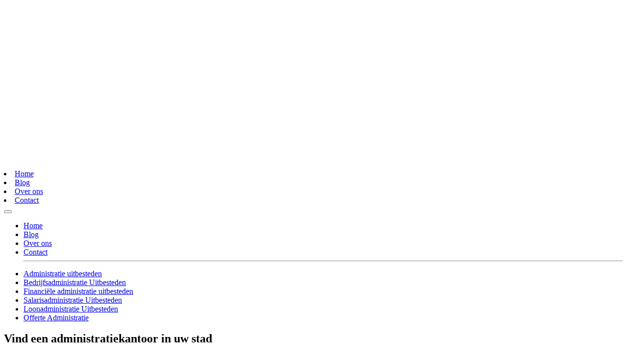

--- FILE ---
content_type: text/html; charset=UTF-8
request_url: https://administratiekaart.nl/plaats/
body_size: 34422
content:
<!DOCTYPE html><html lang="nl-NL"><head><meta charset="UTF-8" /><link data-optimized="2" rel="stylesheet" href="https://administratiekaart.nl/wp-content/litespeed/css/61e671294da2131494dc19069a720bb9.css?ver=80b1b" /><meta name="viewport" content="width=device-width, initial-scale=1"><meta name="theme-color" content="#13391f">
 <script src="[data-uri]" defer></script> <meta name='robots' content='index, follow, max-image-preview:large, max-snippet:-1, max-video-preview:-1' /><style>img:is([sizes="auto" i], [sizes^="auto," i]) { contain-intrinsic-size: 3000px 1500px }</style><title>Plaats | administratiekaart.nl</title><link rel="canonical" href="https://administratiekaart.nl/plaats/" /><meta property="og:locale" content="nl_NL" /><meta property="og:type" content="article" /><meta property="og:title" content="Plaats | administratiekaart.nl" /><meta property="og:url" content="https://administratiekaart.nl/plaats/" /><meta property="og:site_name" content="administratiekaart.nl" /><meta property="article:modified_time" content="2019-02-20T12:28:20+00:00" /><meta name="twitter:card" content="summary_large_image" /> <script type="application/ld+json" class="yoast-schema-graph">{"@context":"https://schema.org","@graph":[{"@type":"WebPage","@id":"https://administratiekaart.nl/plaats/","url":"https://administratiekaart.nl/plaats/","name":"Plaats | administratiekaart.nl","isPartOf":{"@id":"https://administratiekaart.nl/#website"},"datePublished":"2018-10-29T15:31:41+00:00","dateModified":"2019-02-20T12:28:20+00:00","breadcrumb":{"@id":"https://administratiekaart.nl/plaats/#breadcrumb"},"inLanguage":"nl-NL","potentialAction":[{"@type":"ReadAction","target":["https://administratiekaart.nl/plaats/"]}]},{"@type":"BreadcrumbList","@id":"https://administratiekaart.nl/plaats/#breadcrumb","itemListElement":[{"@type":"ListItem","position":1,"name":"Home","item":"https://administratiekaart.nl/"},{"@type":"ListItem","position":2,"name":"Plaats"}]},{"@type":"WebSite","@id":"https://administratiekaart.nl/#website","url":"https://administratiekaart.nl/","name":"administratiekaart.nl","description":"een enorm fijne website","potentialAction":[{"@type":"SearchAction","target":{"@type":"EntryPoint","urlTemplate":"https://administratiekaart.nl/?s={search_term_string}"},"query-input":{"@type":"PropertyValueSpecification","valueRequired":true,"valueName":"search_term_string"}}],"inLanguage":"nl-NL"}]}</script> <style id='classic-theme-styles-inline-css' type='text/css'>/*! This file is auto-generated */
.wp-block-button__link{color:#fff;background-color:#32373c;border-radius:9999px;box-shadow:none;text-decoration:none;padding:calc(.667em + 2px) calc(1.333em + 2px);font-size:1.125em}.wp-block-file__button{background:#32373c;color:#fff;text-decoration:none}</style><style id='global-styles-inline-css' type='text/css'>:root{--wp--preset--aspect-ratio--square: 1;--wp--preset--aspect-ratio--4-3: 4/3;--wp--preset--aspect-ratio--3-4: 3/4;--wp--preset--aspect-ratio--3-2: 3/2;--wp--preset--aspect-ratio--2-3: 2/3;--wp--preset--aspect-ratio--16-9: 16/9;--wp--preset--aspect-ratio--9-16: 9/16;--wp--preset--color--black: #000000;--wp--preset--color--cyan-bluish-gray: #abb8c3;--wp--preset--color--white: #ffffff;--wp--preset--color--pale-pink: #f78da7;--wp--preset--color--vivid-red: #cf2e2e;--wp--preset--color--luminous-vivid-orange: #ff6900;--wp--preset--color--luminous-vivid-amber: #fcb900;--wp--preset--color--light-green-cyan: #7bdcb5;--wp--preset--color--vivid-green-cyan: #00d084;--wp--preset--color--pale-cyan-blue: #8ed1fc;--wp--preset--color--vivid-cyan-blue: #0693e3;--wp--preset--color--vivid-purple: #9b51e0;--wp--preset--gradient--vivid-cyan-blue-to-vivid-purple: linear-gradient(135deg,rgba(6,147,227,1) 0%,rgb(155,81,224) 100%);--wp--preset--gradient--light-green-cyan-to-vivid-green-cyan: linear-gradient(135deg,rgb(122,220,180) 0%,rgb(0,208,130) 100%);--wp--preset--gradient--luminous-vivid-amber-to-luminous-vivid-orange: linear-gradient(135deg,rgba(252,185,0,1) 0%,rgba(255,105,0,1) 100%);--wp--preset--gradient--luminous-vivid-orange-to-vivid-red: linear-gradient(135deg,rgba(255,105,0,1) 0%,rgb(207,46,46) 100%);--wp--preset--gradient--very-light-gray-to-cyan-bluish-gray: linear-gradient(135deg,rgb(238,238,238) 0%,rgb(169,184,195) 100%);--wp--preset--gradient--cool-to-warm-spectrum: linear-gradient(135deg,rgb(74,234,220) 0%,rgb(151,120,209) 20%,rgb(207,42,186) 40%,rgb(238,44,130) 60%,rgb(251,105,98) 80%,rgb(254,248,76) 100%);--wp--preset--gradient--blush-light-purple: linear-gradient(135deg,rgb(255,206,236) 0%,rgb(152,150,240) 100%);--wp--preset--gradient--blush-bordeaux: linear-gradient(135deg,rgb(254,205,165) 0%,rgb(254,45,45) 50%,rgb(107,0,62) 100%);--wp--preset--gradient--luminous-dusk: linear-gradient(135deg,rgb(255,203,112) 0%,rgb(199,81,192) 50%,rgb(65,88,208) 100%);--wp--preset--gradient--pale-ocean: linear-gradient(135deg,rgb(255,245,203) 0%,rgb(182,227,212) 50%,rgb(51,167,181) 100%);--wp--preset--gradient--electric-grass: linear-gradient(135deg,rgb(202,248,128) 0%,rgb(113,206,126) 100%);--wp--preset--gradient--midnight: linear-gradient(135deg,rgb(2,3,129) 0%,rgb(40,116,252) 100%);--wp--preset--font-size--small: 13px;--wp--preset--font-size--medium: 20px;--wp--preset--font-size--large: 36px;--wp--preset--font-size--x-large: 42px;--wp--preset--spacing--20: 0.44rem;--wp--preset--spacing--30: 0.67rem;--wp--preset--spacing--40: 1rem;--wp--preset--spacing--50: 1.5rem;--wp--preset--spacing--60: 2.25rem;--wp--preset--spacing--70: 3.38rem;--wp--preset--spacing--80: 5.06rem;--wp--preset--shadow--natural: 6px 6px 9px rgba(0, 0, 0, 0.2);--wp--preset--shadow--deep: 12px 12px 50px rgba(0, 0, 0, 0.4);--wp--preset--shadow--sharp: 6px 6px 0px rgba(0, 0, 0, 0.2);--wp--preset--shadow--outlined: 6px 6px 0px -3px rgba(255, 255, 255, 1), 6px 6px rgba(0, 0, 0, 1);--wp--preset--shadow--crisp: 6px 6px 0px rgba(0, 0, 0, 1);}:where(.is-layout-flex){gap: 0.5em;}:where(.is-layout-grid){gap: 0.5em;}body .is-layout-flex{display: flex;}.is-layout-flex{flex-wrap: wrap;align-items: center;}.is-layout-flex > :is(*, div){margin: 0;}body .is-layout-grid{display: grid;}.is-layout-grid > :is(*, div){margin: 0;}:where(.wp-block-columns.is-layout-flex){gap: 2em;}:where(.wp-block-columns.is-layout-grid){gap: 2em;}:where(.wp-block-post-template.is-layout-flex){gap: 1.25em;}:where(.wp-block-post-template.is-layout-grid){gap: 1.25em;}.has-black-color{color: var(--wp--preset--color--black) !important;}.has-cyan-bluish-gray-color{color: var(--wp--preset--color--cyan-bluish-gray) !important;}.has-white-color{color: var(--wp--preset--color--white) !important;}.has-pale-pink-color{color: var(--wp--preset--color--pale-pink) !important;}.has-vivid-red-color{color: var(--wp--preset--color--vivid-red) !important;}.has-luminous-vivid-orange-color{color: var(--wp--preset--color--luminous-vivid-orange) !important;}.has-luminous-vivid-amber-color{color: var(--wp--preset--color--luminous-vivid-amber) !important;}.has-light-green-cyan-color{color: var(--wp--preset--color--light-green-cyan) !important;}.has-vivid-green-cyan-color{color: var(--wp--preset--color--vivid-green-cyan) !important;}.has-pale-cyan-blue-color{color: var(--wp--preset--color--pale-cyan-blue) !important;}.has-vivid-cyan-blue-color{color: var(--wp--preset--color--vivid-cyan-blue) !important;}.has-vivid-purple-color{color: var(--wp--preset--color--vivid-purple) !important;}.has-black-background-color{background-color: var(--wp--preset--color--black) !important;}.has-cyan-bluish-gray-background-color{background-color: var(--wp--preset--color--cyan-bluish-gray) !important;}.has-white-background-color{background-color: var(--wp--preset--color--white) !important;}.has-pale-pink-background-color{background-color: var(--wp--preset--color--pale-pink) !important;}.has-vivid-red-background-color{background-color: var(--wp--preset--color--vivid-red) !important;}.has-luminous-vivid-orange-background-color{background-color: var(--wp--preset--color--luminous-vivid-orange) !important;}.has-luminous-vivid-amber-background-color{background-color: var(--wp--preset--color--luminous-vivid-amber) !important;}.has-light-green-cyan-background-color{background-color: var(--wp--preset--color--light-green-cyan) !important;}.has-vivid-green-cyan-background-color{background-color: var(--wp--preset--color--vivid-green-cyan) !important;}.has-pale-cyan-blue-background-color{background-color: var(--wp--preset--color--pale-cyan-blue) !important;}.has-vivid-cyan-blue-background-color{background-color: var(--wp--preset--color--vivid-cyan-blue) !important;}.has-vivid-purple-background-color{background-color: var(--wp--preset--color--vivid-purple) !important;}.has-black-border-color{border-color: var(--wp--preset--color--black) !important;}.has-cyan-bluish-gray-border-color{border-color: var(--wp--preset--color--cyan-bluish-gray) !important;}.has-white-border-color{border-color: var(--wp--preset--color--white) !important;}.has-pale-pink-border-color{border-color: var(--wp--preset--color--pale-pink) !important;}.has-vivid-red-border-color{border-color: var(--wp--preset--color--vivid-red) !important;}.has-luminous-vivid-orange-border-color{border-color: var(--wp--preset--color--luminous-vivid-orange) !important;}.has-luminous-vivid-amber-border-color{border-color: var(--wp--preset--color--luminous-vivid-amber) !important;}.has-light-green-cyan-border-color{border-color: var(--wp--preset--color--light-green-cyan) !important;}.has-vivid-green-cyan-border-color{border-color: var(--wp--preset--color--vivid-green-cyan) !important;}.has-pale-cyan-blue-border-color{border-color: var(--wp--preset--color--pale-cyan-blue) !important;}.has-vivid-cyan-blue-border-color{border-color: var(--wp--preset--color--vivid-cyan-blue) !important;}.has-vivid-purple-border-color{border-color: var(--wp--preset--color--vivid-purple) !important;}.has-vivid-cyan-blue-to-vivid-purple-gradient-background{background: var(--wp--preset--gradient--vivid-cyan-blue-to-vivid-purple) !important;}.has-light-green-cyan-to-vivid-green-cyan-gradient-background{background: var(--wp--preset--gradient--light-green-cyan-to-vivid-green-cyan) !important;}.has-luminous-vivid-amber-to-luminous-vivid-orange-gradient-background{background: var(--wp--preset--gradient--luminous-vivid-amber-to-luminous-vivid-orange) !important;}.has-luminous-vivid-orange-to-vivid-red-gradient-background{background: var(--wp--preset--gradient--luminous-vivid-orange-to-vivid-red) !important;}.has-very-light-gray-to-cyan-bluish-gray-gradient-background{background: var(--wp--preset--gradient--very-light-gray-to-cyan-bluish-gray) !important;}.has-cool-to-warm-spectrum-gradient-background{background: var(--wp--preset--gradient--cool-to-warm-spectrum) !important;}.has-blush-light-purple-gradient-background{background: var(--wp--preset--gradient--blush-light-purple) !important;}.has-blush-bordeaux-gradient-background{background: var(--wp--preset--gradient--blush-bordeaux) !important;}.has-luminous-dusk-gradient-background{background: var(--wp--preset--gradient--luminous-dusk) !important;}.has-pale-ocean-gradient-background{background: var(--wp--preset--gradient--pale-ocean) !important;}.has-electric-grass-gradient-background{background: var(--wp--preset--gradient--electric-grass) !important;}.has-midnight-gradient-background{background: var(--wp--preset--gradient--midnight) !important;}.has-small-font-size{font-size: var(--wp--preset--font-size--small) !important;}.has-medium-font-size{font-size: var(--wp--preset--font-size--medium) !important;}.has-large-font-size{font-size: var(--wp--preset--font-size--large) !important;}.has-x-large-font-size{font-size: var(--wp--preset--font-size--x-large) !important;}
:where(.wp-block-post-template.is-layout-flex){gap: 1.25em;}:where(.wp-block-post-template.is-layout-grid){gap: 1.25em;}
:where(.wp-block-columns.is-layout-flex){gap: 2em;}:where(.wp-block-columns.is-layout-grid){gap: 2em;}
:root :where(.wp-block-pullquote){font-size: 1.5em;line-height: 1.6;}</style> <script type="text/javascript" src="https://administratiekaart.nl/wp-includes/js/jquery/jquery.min.js" id="jquery-core-js"></script> <script data-optimized="1" type="text/javascript" src="https://administratiekaart.nl/wp-content/litespeed/js/58e17f35b750f7a1bc5ad05ef481e4e6.js?ver=1e4e6" id="jquery-migrate-js" defer data-deferred="1"></script> <script data-optimized="1" type="text/javascript" src="https://administratiekaart.nl/wp-content/litespeed/js/6c34d3ebb4fb9af8047c6f393c665b99.js?ver=65b99" id="colorbox-js" defer data-deferred="1"></script> <script type="text/javascript" id="thumbs_rating_scripts-js-extra" src="[data-uri]" defer></script> <script data-optimized="1" type="text/javascript" src="https://administratiekaart.nl/wp-content/litespeed/js/6f69c3d0df20ac297f37eb2827c63da6.js?ver=63da6" id="thumbs_rating_scripts-js" defer data-deferred="1"></script> <link rel="https://api.w.org/" href="https://administratiekaart.nl/wp-json/" /><link rel="alternate" title="JSON" type="application/json" href="https://administratiekaart.nl/wp-json/wp/v2/pages/14939" /><link rel="EditURI" type="application/rsd+xml" title="RSD" href="https://administratiekaart.nl/xmlrpc.php?rsd" /><meta name="generator" content="WordPress 6.7.4" /><link rel='shortlink' href='https://administratiekaart.nl/?p=14939' /><link rel="alternate" title="oEmbed (JSON)" type="application/json+oembed" href="https://administratiekaart.nl/wp-json/oembed/1.0/embed?url=https%3A%2F%2Fadministratiekaart.nl%2Fplaats%2F" /><link rel="alternate" title="oEmbed (XML)" type="text/xml+oembed" href="https://administratiekaart.nl/wp-json/oembed/1.0/embed?url=https%3A%2F%2Fadministratiekaart.nl%2Fplaats%2F&#038;format=xml" /><style id='LinkLibraryStyle' type='text/css'>.ll-grid-item { width: 300px !important; border: 1px solid black; border-radius: 5px; padding: 12px; margin: 8px; } .cattoggle, .cattogglehideall, .cattoggleshowall { margin: 10px; padding: 10px; float: left; border-radius: 5px; cursor: pointer; } .catactive, .cattogglehideall, .cattoggleshowall { background-color: #228B22; color: #FFF; } .catinactive { background-color: #8B0000; color: #FFF; } .linktable {margin-top: 15px;} .linktable a {text-decoration:none} .linktable td { vertical-align: top; } a.featured { font-weight: bold; } table.linklisttable { width:100%; border-width: 0px 0px 0px 0px; border-spacing: 5px; /* border-style: outset outset outset outset; border-color: gray gray gray gray; */ border-collapse: separate; } table.linklisttable th { border-width: 1px 1px 1px 1px; padding: 3px 3px 3px 3px; background-color: #f4f5f3; /* border-style: none none none none; border-color: gray gray gray gray; -moz-border-radius: 3px 3px 3px 3px; */ } table.linklisttable td { border-width: 1px 1px 1px 1px; padding: 3px 3px 3px 3px; background-color: #dee1d8; /* border-style: dotted dotted dotted dotted; border-color: gray gray gray gray; -moz-border-radius: 3px 3px 3px 3px; */ } .linklistcatname{ font-family: arial; font-size: 16px; font-weight: bold; border: 0; padding-bottom: 10px; padding-top: 10px; } .linklistcatnamedesc{ font-family: arial; font-size: 12px; font-weight: normal; border: 0; padding-bottom: 10px; padding-top: 10px; } .linklistcolumnheader{ font-weight: bold; } div.rsscontent{color: #333333; font-family: "Helvetica Neue",Arial,Helvetica,sans-serif;font-size: 11px;line-height: 1.25em; vertical-align: baseline;letter-spacing: normal;word-spacing: normal;font-weight: normal;font-style: normal;font-variant: normal;text-transform: none; text-decoration: none;text-align: left;text-indent: 0px;max-width:500px;} #ll_rss_results { border-style:solid;border-width:1px;margin-left:10px;margin-top:10px;padding-top:3px;background-color:#f4f5f3;} .rsstitle{font-weight:400;font-size:0.8em;color:#33352C;font-family:Georgia,"Times New Roman",Times,serif;} .rsstitle a{color:#33352C} #ll_rss_results img { max-width: 400px; /* Adjust this value according to your content area size*/ height: auto; } .rsselements {float: right;} .highlight_word {background-color: #FFFF00} .previouspage {float:left;margin-top:10px;font-weight:bold} .nextpage {float: right;margin-top:10px;font-weight:bold} .resulttitle {padding-top:10px;} .catdropdown { width: 300px; } #llsearch {padding-top:10px;} .lladdlink { margin-top: 16px; } .lladdlink #lladdlinktitle { font-weight: bold; } .lladdlink table { margin-top: 5px; margin-bottom: 8px; border: 0; border-spacing: 0; border-collapse: collapse; } .lladdlink table td { border: 0; height: 30px; } .lladdlink table th { border: 0; text-align: left; font-weight: normal; width: 400px; } .lladdlink input[type="text"] { width: 300px; } .lladdlink select { width: 300px; } .llmessage { margin: 8px; border: 1px solid #ddd; background-color: #ff0; } .pageselector { margin-top: 20px; text-align: center; } .selectedpage { margin: 0px 4px 0px 4px; border: 1px solid #000; padding: 7px; background-color: #f4f5f3; } .unselectedpage { margin: 0px 4px 0px 4px; border: 1px solid #000; padding: 7px; background-color: #dee1d8; } .previousnextactive { margin: 0px 4px 0px 4px; border: 1px solid #000; padding: 7px; background-color: #dee1d8; } .previousnextinactive { margin: 0px 4px 0px 4px; border: 1px solid #000; padding: 7px; background-color: #dddddd; color: #cccccc; } .LinksInCat { display:none; } .SubCategories { display:none; } .allcatalphafilterlinkedletter, .catalphafilterlinkedletter, .catalphafilteremptyletter, .catalphafilterselectedletter, .allcatalphafilterselectedletter { width: 16px; height: 30px; float:left; margin-right: 6px; text-align: center; } .allcatalphafilterlinkedletter, .allcatalphafilterselectedletter { width: 40px; } .catalphafilterlinkedletter { background-color: #aaa; color: #444; } .catalphafilteremptyletter { background-color: #ddd; color: #fff; } .catalphafilterselectedletter { background-color: #558C89; color: #fff; } .catalphafilter { padding-bottom: 30px; } .recently_updated { padding: 8px; margin: 14px; color: #FFF; background-color: #F00; } .emptycat { color: #ccc; } .level1 { margin-left: 20px; } .level2 { margin-left: 40px; } .level3 { margin-left: 60px; } .level4 { margin-left: 80px; } .level5 { margin-left: 100px; } .level6 { margin-left: 120px; } .nolinksfoundincat { display:none; } @media only screen and (max-width: 600px) { .lladdlink table td { height: 60px; display: block; } .lladdlink table { margin-bottom: 20px } .lladdlink table th { display: block; } } .LinkLibraryCat { clear: both; width: 100%; border-spacing: 5px; } .tablerow { width: auto; clear: both; } .tablecell { float: left; max-width: 400px; height: 300px; padding:20px; margin: 5px; border: 2px solid #000; }</style><link rel="icon" href="https://administratiekaart.nl/wp-content/uploads/2019/02/cropped-Favicon-en-logo-32x32.png" sizes="32x32" /><link rel="icon" href="https://administratiekaart.nl/wp-content/uploads/2019/02/cropped-Favicon-en-logo-192x192.png" sizes="192x192" /><link rel="apple-touch-icon" href="https://administratiekaart.nl/wp-content/uploads/2019/02/cropped-Favicon-en-logo-180x180.png" /><meta name="msapplication-TileImage" content="https://administratiekaart.nl/wp-content/uploads/2019/02/cropped-Favicon-en-logo-270x270.png" /></head><body
class="page-template-default page page-id-14939 page-parent plaats"><noscript><iframe src="https://www.googletagmanager.com/ns.html?id=GTM-KXG62PV"
height="0" width="0" style="display:none;visibility:hidden"></iframe></noscript><nav class="navbar navbar-dark"><div class="container">
<a class="navbar-brand" href="https://administratiekaart.nl">
<svg id="Laag_1" xmlns="http://www.w3.org/2000/svg" viewBox="0 0 1060.9 280"><style>.st1{fill:#fff}</style><g id="Laag_1-2"><g id="Z1FxJg.tif"><path class="st1" d="M182.3 215.6L66.8 100.1l48.4-48.4L224.4 161c-.6 1.3-1.2 2.9-1.9 4.4-2.3 5.2-5.1 10.1-8.2 14.7-2.8 4.3-5.9 8.3-9.2 12.1-5 5.6-10.4 10.9-15.6 16.1l-6.6 6.6c-.2.4-.4.6-.6.7zM229.7 145.4L125.5 41.2l32.9-32.7c23.7 9.3 43 24.6 56.7 46.4 17.5 28 22 58.3 14.6 90.5zM117.4 280l-53.2-53.3 54.1-54 53.2 53.2-54.1 54.1zM107.7 162.2l-54.2 54.2c-.8-.7-1.6-1.5-2.4-2.3-2-2-3.9-4.1-6-6-1.8-1.7-3.8-3.1-5.6-4.8-3-2.9-5.9-5.7-8.7-8.8-2.6-2.8-5-5.8-7.3-8.9-4.7-6.3-8.7-12.9-11.8-20.1-1.1-2.3-2-4.7-3-7.1-.1-.2-.1-.3-.2-.5L56 110.4l51.7 51.8zM56.2 89.3l-36-35.9C33 33.7 51.5 18.6 73.1 9.6l31.4 31.5-48.3 48.2zM3.7 141.7c-.1-.2-.2-.4-.2-.6-4.1-19.6-3.1-39.9 2.9-59 1.6-5.3 3.7-10.5 6.2-15.4l33 33.1-41.9 41.9zM141.5 3.9L115 30.4 89.3 4.7c17.1-4.3 34.9-4.5 52.2-.8z"/></g></g><path class="st1" d="M263.8 226.4v-63.5h7.6v40.7l15.2-18.7h9.3L278.8 204l17.5 22.3H287l-15.7-21.1v21.1h-7.5zM344.2 227.2h-.6c-7.4 0-9-2.2-10.7-6.1-3.1 3.6-7.4 6.1-12.7 6.1-7.7 0-12.8-5.1-12.8-12 0-11.7 14.2-14.6 24.8-14.8 0-7.9-3.2-9.6-9.1-9.6-3.1 0-6.5.7-10.9 3.7l-1.1-6.2c3.3-2.5 8.5-4.3 14-4.3 10.5 0 14.6 4.9 14.6 19.9v8.5c0 5.9.3 8.7 4.7 8.7h.8l-1 6.1zm-11.9-21.6c-12.1.4-17 3-17 9.1 0 4.5 2.6 6.3 6.4 6.3 4.1 0 8.1-2.2 10.6-5.6v-9.8zM394.2 227.2h-.6c-7.4 0-9-2.2-10.7-6.1-3.1 3.6-7.4 6.1-12.7 6.1-7.7 0-12.8-5.1-12.8-12 0-11.7 14.2-14.6 24.8-14.8 0-7.9-3.2-9.6-9.1-9.6-3.1 0-6.5.7-10.9 3.7l-1.1-6.2c3.3-2.5 8.5-4.3 14-4.3 10.5 0 14.6 4.9 14.6 19.9v8.5c0 5.9.3 8.7 4.7 8.7h.8l-1 6.1zm-12-21.6c-12.1.4-17 3-17 9.1 0 4.5 2.6 6.3 6.4 6.3 4.1 0 8.1-2.2 10.6-5.6v-9.8zM430.7 191.8h-2.6c-3.5 0-8 2.7-9.5 5.3v29.3h-8.1v-41.5h6.3l.9 6.9c5-5.7 9-8.4 14-8.4h.7l-1.7 8.4zM468.1 227.2h-6.9c-7.9 0-10.8-4.9-10.8-9.9v-26.5h-7.1l.7-5.9h6.4v-10.2l7.6-.8v11h11v5.9h-10.9v21.8c0 8 .5 8.5 8.7 8.5h1.9l-.6 6.1z"/><g><path class="st1" d="M326.8 149.2l-8.4-23.5H286l-8.4 23.5h-18.5l34.7-97.5h16.9l34.7 97.5h-18.6zm-24.6-69.4l-10 28.6h20.2l-10.2-28.6zM399.4 149.2l-.3-3.9c-4.9 3.3-9.5 5.3-17 5.3-22.3 0-34.1-16.6-34.1-36.1s11.8-36.1 34.1-36.1c7.1 0 11.8 1.7 16.3 4.6V44.7h17.3v104.5h-16.3zm-33.7-34.7c0 13 6.4 21.9 17.6 21.9 11.1 0 16-8.9 16-21.9s-4.9-21.9-16-21.9c-11.2 0-17.6 8.9-17.6 21.9zM519.7 149.2v-37.5c0-12.8-3.3-19.1-13-19.1-11.4 0-13.8 6.4-13.8 13.5v43.1h-17.1v-37.5c0-15-4.2-19.1-13.9-19.1-5.6 0-9.8 2.1-12.8 5.7v50.9h-17.3V79.5H446l1 5.4c4-3.3 10.4-6.5 17.8-6.5 8.1 0 16.4 3.3 21.3 10.6 2.4-4.5 10.6-10.6 23.1-10.6 18.8 0 27.7 13.8 27.7 33.3v37.5h-17.2zM552.4 68.9V51.6h17.3v17.3h-17.3zm0 80.3V79.5h17.3v69.7h-17.3zM630 149.2v-37.5c0-13-4-19.1-13.8-19.1-5.9 0-9.9 2.2-13.1 6v50.6h-17.3V79.5H602l.3 4.2c4-2.9 9.9-5.3 15.3-5.3 21.7 0 29.7 13.7 29.7 33.3v37.5H630zM662.7 68.9V51.6H680v17.3h-17.3zm0 80.3V79.5H680v69.7h-17.3zM692.4 145.4l1.5-14.8c4.3 3.3 13.7 7 21.5 7 8.4 0 10.6-4.2 10.6-7.7 0-5.9-6-7.8-12.8-9.9-9.8-2.9-20.1-6.1-20.1-19.5 0-9.8 5.9-22.2 25.5-22.2 9.1 0 18.1 2.6 21.9 5.2L739 98.3c-3.5-3.5-11.6-7.5-19.1-7.5-6 0-11.6 2.1-11.6 7.7 0 6.7 7.1 7.8 15.9 10.3 9.3 2.6 19.1 7 19.1 21.3 0 8.5-3.5 20.5-27.3 20.5-10.9 0-19.6-2.5-23.6-5.2zM790.2 150.6h-12.4c-13.1 0-18.7-9.2-18.7-18.3V93.7h-9.9l1.5-14.2h8.4V64.2l17.3-1.8v17.1h15.3v14.2h-15.3v31.5c0 10.6.8 11.1 10.6 11.1h4.7l-1.5 14.3zM839.4 94.7H833c-5.7 0-10.7 3.1-12.7 7v47.5H803V79.5h16.2l.4 7.4c3.6-3.8 10.6-8.5 18.5-8.5h4.6l-3.3 16.3zM908.1 150.6h-6.3c-7.8 0-13-3.2-15.6-8.1-4.6 5.2-13 8.1-21.3 8.1-11.1 0-20.2-7.7-20.2-20.9 0-19.6 26.1-24.5 39.2-24.9-.4-7.9-3.6-11.4-12.5-11.4-6.3 0-11.7 1.7-19.1 5.3l-1.5-14.1c8.4-4 16.7-6.1 25.4-6.1 15.6 0 25.2 7.8 25.2 28v18.8c0 10.4 1.1 11.1 6.1 11.1h2.2l-1.6 14.2zM884 116.4c-9.8.4-21.2 4.3-21.2 12.5 0 5.7 2.8 8.4 9.3 8.4 3.1 0 8.2-1.5 11.8-5v-15.9zM953.2 150.6h-12.4c-13.1 0-18.7-9.2-18.7-18.3V93.7h-9.9l1.5-14.2h8.4V64.2l17.3-1.8v17.1h15.3v14.2h-15.3v31.5c0 10.6.8 11.1 10.6 11.1h4.7l-1.5 14.3zM966 68.9V51.6h17.3v17.3H966zm0 80.3V79.5h17.3v69.7H966zM1013.3 118.1c2 13 11.6 18.3 20.8 18.3 6.5 0 15.7-2.6 21.5-5.7l.8 14.6c-5.3 2.8-13.4 5.3-23.3 5.3-25.2 0-37.8-16.6-37.8-36.1 0-19.4 12-36.1 33.4-36.1 17.6 0 30.7 11.8 30.7 30.2 0 3.1-.4 6.1-1.1 9.5h-45zm.4-11.7h28.1c0-6.3-3.2-13.8-12.5-13.8-8.9 0-13.9 5.9-15.6 13.8z"/></g></svg>	</a><div class="d-flex align-items-center"><div class="desktopnav d-none d-lg-block d-xl-block"><li><a class="home" href="https://administratiekaart.nl" rel="nofollow">Home</a></li><li><a class="blog" href="https://administratiekaart.nl/blog" rel="nofollow">Blog</a></li><li><a class="over-ons" href="https://administratiekaart.nl/over-ons" rel="nofollow">Over ons</a></li><li><a class="contact" href="https://administratiekaart.nl/contact" rel="nofollow">Contact</a></li></div>
<button class="navbar-toggler" type="button" data-toggle="collapse" data-target="#hoofdmenu" aria-controls="hoofdmenu" aria-expanded="false" aria-label="Toggle navigation">
<span class="navbar-toggler-icon"></span>
</button></div><div class="collapse navbar-collapse" id="hoofdmenu"><ul class="mobilenav d-block d-lg-none d-xl-none"><li><a class="home" href="https://administratiekaart.nl" rel="nofollow">Home</a></li><li><a class="blog" href="https://administratiekaart.nl/blog" rel="nofollow">Blog</a></li><li><a class="over-ons" href="https://administratiekaart.nl/over-ons" rel="nofollow">Over ons</a></li><li><a class="contact" href="https://administratiekaart.nl/contact" rel="nofollow">Contact</a></li><hr></ul><ul id="menu-hoofdmenu" class=""><li id="menu-item-29576" class="menu-item menu-item-type-post_type menu-item-object-page menu-item-29576"><a title="Administratie uitbesteden" href="https://administratiekaart.nl/administratie-uitbesteden/">Administratie uitbesteden</a></li><li id="menu-item-29574" class="menu-item menu-item-type-post_type menu-item-object-page menu-item-29574"><a title="Bedrijfsadministratie Uitbesteden" href="https://administratiekaart.nl/bedrijfsadministratie-uitbesteden/">Bedrijfsadministratie Uitbesteden</a></li><li id="menu-item-29577" class="menu-item menu-item-type-post_type menu-item-object-page menu-item-29577"><a title="Financiële administratie uitbesteden" href="https://administratiekaart.nl/financiele-administratie-uitbesteden/">Financiële administratie uitbesteden</a></li><li id="menu-item-29572" class="menu-item menu-item-type-post_type menu-item-object-page menu-item-29572"><a title="Salarisadministratie Uitbesteden" href="https://administratiekaart.nl/salarisadministratie-uitbesteden/">Salarisadministratie Uitbesteden</a></li><li id="menu-item-29573" class="menu-item menu-item-type-post_type menu-item-object-page menu-item-29573"><a title="Loonadministratie Uitbesteden" href="https://administratiekaart.nl/loonadministratie-uitbesteden/">Loonadministratie Uitbesteden</a></li><li id="menu-item-29575" class="menu-item menu-item-type-post_type menu-item-object-page menu-item-29575"><a title="Offerte Administratie" href="https://administratiekaart.nl/offerte-administratie/">Offerte Administratie</a></li></ul></div></div></nav><div class="menuoverlay"></div><section id="entry"><div class="container"><div class="row"><div class="col-8 offset-2"><h1>Vind een administratiekantoor in uw stad</h1><form id="searchform" role="search" method="get" class="search-form" action="https://administratiekaart.nl/">
<input type="search" class="search-field"
placeholder="Plaatsnaam"
value="" name="s"
title="Zoek naar:" />
<input type="submit" class="search-submit"
value="GO!" /></form></div><div class="col-8 offset-2 pluspunten text-center d-md-flex justify-content-between"><div>✓ Lokale administratiekantoren</div><div>✓ GRATIS offertes</div><div>✓ Razendsnel vergelijken</div></div></div></div>
<svg xmlns="http://www.w3.org/2000/svg" viewBox="0 0 1000 100" preserveAspectRatio="none">
<path class="elementor-shape-fill" d="M790.5,93.1c-59.3-5.3-116.8-18-192.6-50c-29.6-12.7-76.9-31-100.5-35.9c-23.6-4.9-52.6-7.8-75.5-5.3
c-10.2,1.1-22.6,1.4-50.1,7.4c-27.2,6.3-58.2,16.6-79.4,24.7c-41.3,15.9-94.9,21.9-134,22.6C72,58.2,0,25.8,0,25.8V100h1000V65.3
c0,0-51.5,19.4-106.2,25.7C839.5,97,814.1,95.2,790.5,93.1z"></path>
</svg></section><section id="homecontent"><div class="container grootblok"><div class="row"><div class="col-6 col-md-2 landingpage">
<a href="https://administratiekaart.nl/administratie-uitbesteden/">
<svg xmlns="http://www.w3.org/2000/svg" viewBox="-17 0 512 512.013" width="512pt"><path d="M85.34 119.48c1.144 0 2.297 0 3.414-.093a58.635 58.635 0 0 0 21.058-5.25 59.517 59.517 0 0 0 52.243 30.941c1.187 0 2.379 0 3.574-.11a59.477 59.477 0 0 0 48.805-30.831 58.575 58.575 0 0 0 24.37 5.343 58.656 58.656 0 0 0 24.645-5.352 59.52 59.52 0 0 0 52.207 30.95c1.184 0 2.38 0 3.574-.11a59.311 59.311 0 0 0 41.141-19.933 60.173 60.173 0 0 0 7.68-10.887 58.76 58.76 0 0 0 24.37 5.332c1.192 0 2.4 0 3.59-.101 28.665-1.633 52.11-23.422 55.837-51.887 3.722-28.465-13.325-55.555-40.602-64.508-27.277-8.949-57.062 2.766-70.93 27.903a59.658 59.658 0 0 0-49.086 0A59.66 59.66 0 0 0 238.973.004a59.66 59.66 0 0 0-52.258 30.883 59.668 59.668 0 0 0-49.09 0A60.01 60.01 0 0 0 81.867.117c-32.25 1.89-57.152 29.074-56.21 61.367.937 32.29 27.378 57.985 59.683 57.996zm304.7-102.324a42.672 42.672 0 0 1 40.913 23.996 42.673 42.673 0 0 1-6.543 46.977c-12.64 14.242-33.215 18.332-50.344 10.008a59.575 59.575 0 0 0-18.629-57.418c-.238-.215-.503-.395-.742-.598a42.266 42.266 0 0 1 35.344-22.965zm-76.802 25.602a43.004 43.004 0 0 1 2.563-.078c23.394 0 42.457 18.777 42.808 42.168s-18.136 42.734-41.523 43.437c-23.383.7-43-17.5-44.05-40.87-1.052-23.372 16.85-43.259 40.202-44.657zm-76.797-25.602a42.61 42.61 0 0 1 40.309 23.04 58.987 58.987 0 0 0-20.648 48.683c.203 3.16.652 6.297 1.347 9.387a41.74 41.74 0 0 1-16.027 4.156 42.179 42.179 0 0 1-20.965-4.207 59.58 59.58 0 0 0-18.621-57.496c-.238-.215-.504-.395-.742-.598a42.269 42.269 0 0 1 35.355-22.965zm-76.8 25.602a42.836 42.836 0 0 1 2.558-.078c23.395 0 42.457 18.777 42.813 42.168.351 23.39-18.14 42.734-41.524 43.437-23.386.7-43.004-17.5-44.054-40.87-1.051-23.372 16.855-43.259 40.207-44.657zM53.469 31.375a42.588 42.588 0 0 1 37.16-13.953 42.585 42.585 0 0 1 32.531 22.742 58.983 58.983 0 0 0-20.652 48.68c.203 3.16.656 6.3 1.347 9.386a41.665 41.665 0 0 1-16.015 4.157 42.663 42.663 0 0 1-40.957-24 42.662 42.662 0 0 1 6.586-47.012zm0 0"/><path d="M25.605 256.012H76.81c0 14.14 11.46 25.601 25.597 25.601h34.133v85.461l-8.414-8.406a29.325 29.325 0 0 0-21.11-8.79 29.872 29.872 0 0 0-22.581 10.243c-10.204 12.375-9.168 30.516 2.375 41.649l20.02 20.02a439.004 439.004 0 0 1 45.327 55.468 83.537 83.537 0 0 0 67.582 34.754h19.203c.36-.047.715-.121 1.067-.211.351.09.707.164 1.066.21 45.93-.05 83.149-37.269 83.2-83.198v-91.735a29.757 29.757 0 0 0-16.169-26.578 29.752 29.752 0 0 0-31.02 2.344 29.666 29.666 0 0 0-19.468-13.59 29.658 29.658 0 0 0-23.199 5.059c-7.922-13.02-24.453-17.86-38.145-11.172v-11.528h25.602a25.45 25.45 0 0 0 17.066-6.656 25.435 25.435 0 0 0 17.067 6.656h119.465c14.14 0 25.601-11.46 25.601-25.601h51.2c14.136 0 25.601-11.461 25.601-25.598v-25.601c-.043-37.684-30.582-68.223-68.27-68.266h-34.132a68.054 68.054 0 0 0-53.11 25.601h-13.246a68.054 68.054 0 0 0-53.11-25.601h-34.132a68.034 68.034 0 0 0-53.105 25.601h-13.262a68.02 68.02 0 0 0-53.102-25.601H68.273C30.59 136.59.051 167.129.008 204.813v25.601c0 14.137 11.46 25.598 25.597 25.598zm183.47 51.203a12.737 12.737 0 0 1 9.07 3.726 12.741 12.741 0 0 1 3.73 9.07v55.47c0 4.71 3.82 8.53 8.531 8.53a8.533 8.533 0 0 0 8.535-8.53v-46.934c0-7.07 5.73-12.8 12.797-12.8 7.07 0 12.801 5.73 12.801 12.8v46.933a8.533 8.533 0 0 0 17.066 0v-38.402c0-7.066 5.73-12.797 12.801-12.797s12.801 5.73 12.801 12.797v91.735c-.043 36.507-29.625 66.093-66.133 66.132-.36.051-.715.121-1.066.215a9.042 9.042 0 0 0-1.067-.215h-19.203a66.397 66.397 0 0 1-53.758-27.586 453.014 453.014 0 0 0-47.113-57.593l-20.02-20.02c-5.152-4.824-5.827-12.758-1.57-18.387a13.056 13.056 0 0 1 9.207-4.289 13.075 13.075 0 0 1 9.493 3.614l8.464 8.464a17.056 17.056 0 0 0 18.622 3.735 17.058 17.058 0 0 0 10.542-15.801V236.047c-.292-7.055 4.813-13.18 11.805-14.168a12.887 12.887 0 0 1 10.067 3.738 12.733 12.733 0 0 1 3.73 9.063v140.8a8.533 8.533 0 0 0 8.531 8.532 8.533 8.533 0 0 0 8.535-8.532v-55.468c0-7.067 5.73-12.797 12.801-12.797zm12.8-42.668h-25.602V234.68a29.673 29.673 0 0 0-8.73-21.137 30.014 30.014 0 0 0-23.254-8.73c-16.012 1.515-28.129 15.152-27.75 31.234v28.5h-34.133a8.533 8.533 0 0 1-8.531-8.535v-25.598c.027-28.266 22.934-51.172 51.2-51.2h34.132c28.266.028 51.172 22.934 51.2 51.2v25.598a8.53 8.53 0 0 1-2.5 6.035 8.52 8.52 0 0 1-6.032 2.5zm162.133-8.535a8.534 8.534 0 0 1-8.535 8.535H256.008a8.534 8.534 0 0 1-8.535-8.535v-25.598c.035-28.266 22.937-51.168 51.199-51.2h34.137c28.261.032 51.164 22.934 51.199 51.2zm25.597-102.399c28.266.028 51.172 22.934 51.204 51.2v25.601c0 4.711-3.825 8.531-8.536 8.531h-51.199v-8.53c-.058-32.782-23.375-60.911-55.578-67.04a51.096 51.096 0 0 1 29.977-9.762zm-153.597 0a51.096 51.096 0 0 1 29.976 9.762 68.44 68.44 0 0 0-47.043 34.066 68.446 68.446 0 0 0-47.035-34.066 51.054 51.054 0 0 1 29.969-9.762zm-238.934 51.2c.028-28.266 22.934-51.172 51.2-51.2h34.132a51.063 51.063 0 0 1 29.969 9.762c-32.2 6.129-55.516 34.258-55.566 67.04v8.53H25.605a8.532 8.532 0 0 1-8.53-8.53zm0 0"/><path d="M213.34 477.879h34.133a8.533 8.533 0 1 0 0-17.067H213.34a8.533 8.533 0 0 0-8.531 8.536c0 4.71 3.82 8.53 8.53 8.53zm0 0"/></svg>
<span>
Administratie uitbesteden
</span>
</a></div><div class="col-6 col-md-2 landingpage">
<a href="https://administratiekaart.nl/financiele-administratie-uitbesteden/">
<svg xmlns="http://www.w3.org/2000/svg" viewBox="0 0 480 480"><path d="M456 208H296c-13.255 0-24 10.745-24 24v224c0 13.255 10.745 24 24 24h160c13.255 0 24-10.745 24-24V232c0-13.255-10.745-24-24-24zm-88 256h-72a8 8 0 0 1-8-8v-56h80v64zm0-80h-80v-64h80v64zm96 72a8 8 0 0 1-8 8h-72v-64h80v56zm0-72h-80v-64h80v64zm0-80H288v-72a8 8 0 0 1 8-8h160a8 8 0 0 1 8 8v72z"/><path d="M440 240H312a8 8 0 0 0-8 8v32a8 8 0 0 0 8 8h128a8 8 0 0 0 8-8v-32a8 8 0 0 0-8-8zm-8 32H320v-16h112v16zM336 344v-16h-16v16h-16v16h16v16h16v-16h16v-16zM400 344h48v16h-48zM350.624 421.656l-11.312-11.312L328 421.656l-11.312-11.312-11.312 11.312 11.312 11.312-11.312 11.312 11.312 11.312L328 444.28l11.312 11.312 11.312-11.312-11.312-11.312zM400 424h48v16h-48zM416 444h16v8h-16zM416 412h16v8h-16z"/><path d="M320 0H88v.072a7.945 7.945 0 0 0-5.656 2.272l-80 80A7.925 7.925 0 0 0 .072 88H0v376c0 8.837 7.163 16 16 16h240v-16h-48v-24h16a8 8 0 0 0 8-8v-40a8 8 0 0 0-8-8h-16v-24h16a8 8 0 0 0 8-8v-40a8 8 0 0 0-8-8h-.208A79.84 79.84 0 0 0 256 240c.086-44.183-35.662-80.069-79.844-80.155S96.086 195.507 96 239.689A79.999 79.999 0 0 0 128.208 304H64a8 8 0 0 0-8 8v32H40a8 8 0 0 0-8 8v40a8 8 0 0 0 8 8h16v24H40a8 8 0 0 0-8 8v32H16V96h64c8.837 0 16-7.163 16-16V16h224v176h16V16c0-8.837-7.163-16-16-16zM216 400v24H72v-24h144zM112 240c0-35.346 28.654-64 64-64 35.346 0 64 28.654 64 64 0 35.346-28.654 64-64 64-35.33-.04-63.96-28.67-64-64zm-40 80h144v24H72v-24zm-24 64v-24h144v24H48zm0 56h144v24H48v-24zM80 80H27.312L80 27.312V80z"/><path d="M176 216h24v-16h-16v-8h-16v9.472c-12.473 4.393-19.023 18.066-14.629 30.539A23.943 23.943 0 0 0 176 248a8 8 0 0 1 0 16h-24v16h16v8h16v-9.472c12.473-4.393 19.023-18.066 14.629-30.539A23.943 23.943 0 0 0 176 232a8 8 0 0 1 0-16zM448 40h-16a8 8 0 0 0-8-8h-8V8a8 8 0 0 0-8-8h-32a8 8 0 0 0-8 8v24h-8a8 8 0 0 0-8 8v152h16V48h48v144h16V56h16v104h16V56c0-8.837-7.163-16-16-16zm-48-8h-16V16h16v16zM120 64h136v16H120zM32 112h272v16H32zM32 144h96v16H32zM232 144h72v16h-72z"/></svg>
<span>
Financiële administratie
</span>
</a></div><div class="col-6 col-md-2 landingpage">
<a href="https://administratiekaart.nl/bedrijfsadministratie-uitbesteden/">
<svg xmlns="http://www.w3.org/2000/svg" viewBox="0 0 496 496"><path d="M432 112V0H0v456c0 22.056 17.944 40 40 40h416c22.056 0 40-17.944 40-40V112h-64zM40 480c-13.232 0-24-10.768-24-24V16h400v440c0 9.04 3.128 17.296 8.208 24H40zm440-24c0 13.232-10.768 24-24 24s-24-10.768-24-24V128h48v328z"/><path d="M144 128c-8.824 0-16-7.176-16-16s7.176-16 16-16 16 7.176 16 16h16c0-14.864-10.232-27.288-24-30.864V64h-16v17.136c-13.768 3.576-24 16-24 30.864 0 17.648 14.352 32 32 32 8.824 0 16 7.176 16 16s-7.176 16-16 16-16-7.176-16-16h-16c0 14.864 10.232 27.288 24 30.864V208h16v-17.136c13.768-3.576 24-16 24-30.864 0-17.648-14.352-32-32-32z"/><path d="M32 32v208h224V32H32zm208 192H48V48h192v176zM384 448V320h-48v128h-32v-96h-48v96h-32V320h-48v128h-16v16h240v-16h-16zm-176 0h-16V336h16v112zm80 0h-16v-80h16v80zm80 0h-16V336h16v112zM272 32h128v16H272zM272 64h128v16H272zM272 96h128v16H272zM272 128h128v16H272zM272 160h96v16h-96zM384 160h16v16h-16zM32 256h128v16H32zM32 288h128v16H32zM32 320h128v16H32zM32 352h128v16H32zM144 384h16v16h-16zM32 384h96v16H32z"/><path d="M360 256c-13.232 0-24 10.768-24 24 0 .328.08.624.096.944l-38.16 15.264C293.536 291.216 287.168 288 280 288c-7.168 0-13.536 3.216-17.936 8.216l-38.16-15.272c.016-.32.096-.616.096-.944 0-13.232-10.768-24-24-24s-24 10.768-24 24 10.768 24 24 24c7.168 0 13.536-3.216 17.936-8.216l38.16 15.264c-.016.328-.096.624-.096.952 0 13.232 10.768 24 24 24s24-10.768 24-24c0-.328-.08-.624-.096-.944l38.16-15.264c4.4 4.992 10.768 8.208 17.936 8.208 13.232 0 24-10.768 24-24s-10.768-24-24-24zm-160 32c-4.416 0-8-3.592-8-8 0-4.408 3.584-8 8-8s8 3.592 8 8c0 4.408-3.584 8-8 8zm80 32c-4.416 0-8-3.592-8-8 0-4.408 3.584-8 8-8s8 3.592 8 8c0 4.408-3.584 8-8 8zm80-32c-4.416 0-8-3.592-8-8 0-4.408 3.584-8 8-8s8 3.592 8 8c0 4.408-3.584 8-8 8zM192 128h16v16h-16zM80 128h16v16H80z"/></svg>
<span>
Bedrijfsadministratie
</span>
</a></div><div class="col-6 col-md-2 landingpage">
<a href="https://administratiekaart.nl/loonadministratie-uitbesteden/">
<svg viewBox="-8 0 480 480" xmlns="http://www.w3.org/2000/svg"><path d="M256.953 368.742A55.453 55.453 0 0 0 248 368h-32c-30.89.086-55.914 25.11-56 56v40c0 8.836 7.164 16 16 16h112c8.836 0 16-7.164 16-16v-40c.105-27.508-19.875-50.977-47.047-55.258zM243.832 384L232 411.656 220.168 384zM176 424c-.05-17.328 11.14-32.688 27.648-37.953L224 433.602V464h-48zm112 40h-48v-30.398l20.352-47.586c16.52 5.27 27.714 20.644 27.648 37.984zm0 0"/><path d="M256 416h16v16h-16zm0 0M272 328v-16a8 8 0 0 0 8-8v-8c-.027-22.082-17.918-39.973-40-40h-16c-22.082.027-39.973 17.918-40 40v8a8 8 0 0 0 8 8v16c0 22.09 17.91 40 40 40s40-17.91 40-40zm-48-56h16c13.254 0 24 10.746 24 24h-30.113l-14.313-7.2a7.992 7.992 0 0 0-9.23 1.505L204.688 296H200c0-13.254 10.746-24 24-24zm8 80c-13.254 0-24-10.746-24-24v-16a8.001 8.001 0 0 0 5.656-2.344l3.918-3.922 10.852 5.426c1.11.555 2.332.84 3.574.84h24v16c0 13.254-10.746 24-24 24zm0 0M416.953 368.742A55.453 55.453 0 0 0 408 368h-32c-30.89.086-55.914 25.11-56 56v40c0 8.836 7.164 16 16 16h112c8.836 0 16-7.164 16-16v-40c.105-27.508-19.875-50.977-47.047-55.258zM403.832 384L392 411.656 380.168 384zM336 424c-.05-17.328 11.14-32.688 27.648-37.953L384 433.602V464h-48zm112 40h-48v-30.398l20.352-47.586c16.52 5.27 27.714 20.644 27.648 37.984zm0 0"/><path d="M416 416h16v16h-16zm0 0M432 328v-16a8 8 0 0 0 8-8v-8c-.027-22.082-17.918-39.973-40-40h-16c-22.082.027-39.973 17.918-40 40v8a8 8 0 0 0 8 8v16c0 22.09 17.91 40 40 40s40-17.91 40-40zm-48-56h16c13.254 0 24 10.746 24 24h-30.113l-14.313-7.2a7.992 7.992 0 0 0-9.23 1.505L364.688 296H360c0-13.254 10.746-24 24-24zm8 80c-13.254 0-24-10.746-24-24v-16a8.001 8.001 0 0 0 5.656-2.344l3.918-3.922 10.852 5.426c1.11.555 2.332.84 3.574.84h24v16c0 13.254-10.746 24-24 24zm0 0M96.953 368.742A55.453 55.453 0 0 0 88 368H56c-30.89.086-55.914 25.11-56 56v40c0 8.836 7.164 16 16 16h112c8.836 0 16-7.164 16-16v-40c.105-27.508-19.875-50.977-47.047-55.258zM83.832 384L72 411.656 60.168 384zM16 424c-.05-17.328 11.14-32.688 27.648-37.953L64 433.602V464H16zm112 40H80v-30.398l20.352-47.586c16.52 5.27 27.714 20.644 27.648 37.984zm0 0"/><path d="M96 416h16v16H96zm0 0M112 328v-16a8 8 0 0 0 8-8v-8c-.027-22.082-17.918-39.973-40-40H64c-22.082.027-39.973 17.918-40 40v8a8 8 0 0 0 8 8v16c0 22.09 17.91 40 40 40s40-17.91 40-40zm-48-56h16c13.254 0 24 10.746 24 24H73.887l-14.313-7.2a7.992 7.992 0 0 0-9.23 1.505L44.687 296H40c0-13.254 10.746-24 24-24zm8 80c-13.254 0-24-10.746-24-24v-16a8.001 8.001 0 0 0 5.656-2.344l3.918-3.922 10.852 5.426c1.11.555 2.332.84 3.574.84h24v16c0 13.254-10.746 24-24 24zm0 0M80 224h144v16h16v-16h144v16h16v-16c0-8.836-7.164-16-16-16H240v-16h-16v16H80c-8.836 0-16 7.164-16 16v16h16zm0 0M96 176h272a8 8 0 0 0 8-8V8a8 8 0 0 0-8-8H96a8 8 0 0 0-8 8v160a8 8 0 0 0 8 8zm55.36-160h161.28c3.567 24.527 22.833 43.793 47.36 47.36v17.28c-24.527 3.567-43.793 22.833-47.36 47.36H151.36c-3.567-24.527-22.833-43.793-47.36-47.36V63.36c24.527-3.567 43.793-22.833 47.36-47.36zM360 128h-31.2A40.107 40.107 0 0 1 360 96.8zm-224.8 0H104V96.8a40.107 40.107 0 0 1 31.2 31.2zM360 160H104v-16h256zm0-144v31.2A40.107 40.107 0 0 1 328.8 16zm-256 0h31.2A40.107 40.107 0 0 1 104 47.2zm0 0"/><path d="M232 112c22.09 0 40-17.91 40-40s-17.91-40-40-40-40 17.91-40 40c.027 22.082 17.918 39.973 40 40zm0-64c13.254 0 24 10.746 24 24s-10.746 24-24 24-24-10.746-24-24 10.746-24 24-24zm0 0"/></svg>
<span>
Loonadministratie
</span>
</a></div><div class="col-6 col-md-2 landingpage">
<a href="https://administratiekaart.nl/salarisadministratie-uitbesteden/">
<svg viewBox="0 1 340 340.663" xmlns="http://www.w3.org/2000/svg"><path d="M339.043 126.18l-31.828-24.13V34.118a5.681 5.681 0 0 0-5.684-5.683h-91.34l-35.96-27.282a5.69 5.69 0 0 0-6.864 0l-35.91 27.282H40.113a5.681 5.681 0 0 0-5.683 5.683v67.934L2.605 126.18a5.678 5.678 0 0 0-2.273 4.547v181.859C.352 328.27 13.062 340.98 28.746 341h284.152c15.688-.02 28.399-12.73 28.415-28.414v-181.86c0-1.788-.84-3.472-2.27-4.546zm-12.84 4.547l-18.988 14.421v-28.832zM170.824 12.832l20.555 15.602h-41.113zm125.024 26.965v113.976l-11.364 8.622v-71.45a5.684 5.684 0 0 0-5.683-5.683c-15.688-.02-28.395-12.727-28.414-28.414a5.684 5.684 0 0 0-5.684-5.684H96.941a5.683 5.683 0 0 0-5.68 5.684c-.019 15.683-12.73 28.394-28.417 28.414a5.684 5.684 0 0 0-5.684 5.683v71.45l-11.363-8.622V39.797zM68.528 96.172c17.425-2.531 31.109-16.219 33.644-33.64h137.3c2.536 17.421 16.22 31.109 33.645 33.64v74.848l-91.992 69.78a17.08 17.08 0 0 1-20.605 0l-91.993-69.78zM34.43 145.148l-19.012-14.421 19.012-14.41zm278.468 184.485H28.746c-9.414 0-17.047-7.633-17.047-17.047V142.172l141.95 107.687a28.518 28.518 0 0 0 34.347 0L329.95 142.172v170.414c0 9.414-7.633 17.047-17.05 17.047zm0 0"/><path d="M239.02 153.46c0-37.663-30.532-68.198-68.196-68.198s-68.199 30.535-68.199 68.199 30.535 68.195 68.2 68.195c37.644-.043 68.152-30.55 68.195-68.195zm-125.028 0c0-31.386 25.445-56.831 56.828-56.831 31.387 0 56.832 25.445 56.832 56.832 0 31.383-25.445 56.828-56.832 56.828-31.37-.035-56.793-25.457-56.828-56.828zm0 0"/><path d="M176.504 198.922v-6.488c12.137-3.125 19.441-15.493 16.316-27.625-2.582-10.036-11.636-17.047-21.996-17.032-6.277 0-11.367-5.09-11.367-11.367s5.09-11.367 11.367-11.367c6.278 0 11.363 5.09 11.363 11.367a5.684 5.684 0 0 0 11.367 0 22.73 22.73 0 0 0-17.05-21.926v-6.492a5.68 5.68 0 0 0-5.68-5.68 5.68 5.68 0 0 0-5.683 5.68v6.492c-12.133 3.121-19.442 15.493-16.317 27.625a22.687 22.687 0 0 0 22 17.032c6.278 0 11.363 5.09 11.363 11.367 0 6.277-5.085 11.367-11.363 11.367-6.277 0-11.367-5.09-11.367-11.367a5.681 5.681 0 0 0-5.684-5.684 5.686 5.686 0 0 0-5.683 5.684 22.737 22.737 0 0 0 17.05 21.926v6.488a5.681 5.681 0 1 0 11.364 0zm0 0"/></svg>
<span>
Salarisadministratie
</span>
</a></div><div class="col-6 col-md-2 landingpage">
<a href="https://administratiekaart.nl/offerte-administratie/">
<svg version="1.1" id="Layer_1" xmlns="http://www.w3.org/2000/svg" xmlns:xlink="http://www.w3.org/1999/xlink" x="0px" y="0px" viewBox="0 0 512 512" xml:space="preserve"> <g> <g> <path d="M397.736,78.378c6.824,0,12.358-5.533,12.358-12.358V27.027C410.094,12.125,397.977,0,383.08,0H121.641 c-3.277,0-6.42,1.303-8.739,3.62L10.527,105.995c-2.317,2.317-3.62,5.461-3.62,8.738v370.239C6.908,499.875,19.032,512,33.935,512 h349.144c14.897,0,27.014-12.125,27.014-27.027V296.289c0.001-6.824-5.532-12.358-12.357-12.358 c-6.824,0-12.358,5.533-12.358,12.358v188.684c0,1.274-1.031,2.311-2.297,2.311H33.936c-1.274,0-2.311-1.037-2.311-2.311v-357.88 h75.36c14.898,0,27.016-12.12,27.016-27.017V24.716H383.08c1.267,0,2.297,1.037,2.297,2.311V66.02 C385.377,72.845,390.911,78.378,397.736,78.378z M109.285,100.075c0,1.269-1.032,2.301-2.3,2.301H49.107l60.178-60.18V100.075z"></path> </g> </g> <g> <g> <path d="M492.865,100.396l-14.541-14.539c-16.304-16.304-42.832-16.302-59.138,0L303.763,201.28H103.559 c-6.825,0-12.358,5.533-12.358,12.358c0,6.825,5.533,12.358,12.358,12.358h175.488l-74.379,74.379H103.559 c-6.825,0-12.358,5.533-12.358,12.358s5.533,12.358,12.358,12.358h76.392l-0.199,0.199c-1.508,1.508-2.598,3.379-3.169,5.433 l-19.088,68.747h-53.936c-6.825,0-12.358,5.533-12.358,12.358s5.533,12.358,12.358,12.358h63.332c0.001,0,2.709-0.306,3.107-0.41 c0.065-0.017,77.997-21.642,77.997-21.642c2.054-0.57,3.926-1.662,5.433-3.169l239.438-239.435 C509.168,143.228,509.168,116.7,492.865,100.396z M184.644,394.073l10.087-36.326l26.24,26.24L184.644,394.073z M244.69,372.752 l-38.721-38.721l197.648-197.648l38.722,38.721L244.69,372.752z M475.387,142.054l-15.571,15.571l-38.722-38.722l15.571-15.571 c6.669-6.668,17.517-6.667,24.181,0l14.541,14.541C482.054,124.54,482.054,135.388,475.387,142.054z"></path> </g> </g> </svg>
<span>
Offerte administratie
</span>
</a></div><div class="col-12"><h2>administratiekantoren uit uw eigen omgeving</h2><div class="row"><div class="col-12 letter"><h3>A</h3><div class="row"><div class="col-sm-6 col-md-3">
<a href="https://administratiekaart.nl/plaats/administratiekantoor-aadorp/">Aadorp</a></div><div class="col-sm-6 col-md-3">
<a href="https://administratiekaart.nl/plaats/administratiekantoor-aagtekerke/">Aagtekerke</a></div><div class="col-sm-6 col-md-3">
<a href="https://administratiekaart.nl/plaats/administratiekantoor-aalden/">Aalden</a></div><div class="col-sm-6 col-md-3">
<a href="https://administratiekaart.nl/plaats/administratiekantoor-aalsmeerderbrug/">Aalsmeerderbrug</a></div><div class="col-sm-6 col-md-3">
<a href="https://administratiekaart.nl/plaats/administratiekantoor-aalst/">Aalst</a></div><div class="col-sm-6 col-md-3">
<a href="https://administratiekaart.nl/plaats/administratiekantoor-aalzum/">Aalzum</a></div><div class="col-sm-6 col-md-3">
<a href="https://administratiekaart.nl/plaats/administratiekantoor-aardenburg/">Aardenburg</a></div><div class="col-sm-6 col-md-3">
<a href="https://administratiekaart.nl/plaats/administratiekantoor-aarlanderveen/">Aarlanderveen</a></div><div class="col-sm-6 col-md-3">
<a href="https://administratiekaart.nl/plaats/administratiekantoor-aarle-rixtel/">Aarle Rixtel</a></div><div class="col-sm-6 col-md-3">
<a href="https://administratiekaart.nl/plaats/administratiekantoor-aartswoud/">Aartswoud</a></div><div class="col-sm-6 col-md-3">
<a href="https://administratiekaart.nl/plaats/administratiekantoor-abbega/">Abbega</a></div><div class="col-sm-6 col-md-3">
<a href="https://administratiekaart.nl/plaats/administratiekantoor-abbekerk/">Abbekerk</a></div><div class="col-sm-6 col-md-3">
<a href="https://administratiekaart.nl/plaats/administratiekantoor-abbenbroek/">Abbenbroek</a></div><div class="col-sm-6 col-md-3">
<a href="https://administratiekaart.nl/plaats/administratiekantoor-abbenes/">Abbenes</a></div><div class="col-sm-6 col-md-3">
<a href="https://administratiekaart.nl/plaats/administratiekantoor-achlum/">Achlum</a></div><div class="col-sm-6 col-md-3">
<a href="https://administratiekaart.nl/plaats/administratiekantoor-achterveld/">Achterveld</a></div><div class="col-sm-6 col-md-3">
<a href="https://administratiekaart.nl/plaats/administratiekantoor-achthuizen/">Achthuizen</a></div><div class="col-sm-6 col-md-3">
<a href="https://administratiekaart.nl/plaats/administratiekantoor-achtmaal/">Achtmaal</a></div><div class="col-sm-6 col-md-3">
<a href="https://administratiekaart.nl/plaats/administratiekantoor-acquoij/">Acquoij</a></div><div class="col-sm-6 col-md-3">
<a href="https://administratiekaart.nl/plaats/administratiekantoor-adorp/">Adorp</a></div><div class="col-sm-6 col-md-3">
<a href="https://administratiekaart.nl/plaats/administratiekantoor-aduard/">Aduard</a></div><div class="col-sm-6 col-md-3">
<a href="https://administratiekaart.nl/plaats/administratiekantoor-aerdenhout/">Aerdenhout</a></div><div class="col-sm-6 col-md-3">
<a href="https://administratiekaart.nl/plaats/administratiekantoor-aerdt/">Aerdt</a></div><div class="col-sm-6 col-md-3">
<a href="https://administratiekaart.nl/plaats/administratiekantoor-afferden/">Afferden</a></div><div class="col-sm-6 col-md-3">
<a href="https://administratiekaart.nl/plaats/administratiekantoor-agelo/">Agelo</a></div><div class="col-sm-6 col-md-3">
<a href="https://administratiekaart.nl/plaats/administratiekantoor-akersloot/">Akersloot</a></div><div class="col-sm-6 col-md-3">
<a href="https://administratiekaart.nl/plaats/administratiekantoor-akkrum/">Akkrum</a></div><div class="col-sm-6 col-md-3">
<a href="https://administratiekaart.nl/plaats/administratiekantoor-akmarijp/">Akmarijp</a></div><div class="col-sm-6 col-md-3">
<a href="https://administratiekaart.nl/plaats/administratiekantoor-albergen/">Albergen</a></div><div class="col-sm-6 col-md-3">
<a href="https://administratiekaart.nl/plaats/administratiekantoor-aldeboarn/">Aldeboarn</a></div><div class="col-sm-6 col-md-3">
<a href="https://administratiekaart.nl/plaats/administratiekantoor-aldtsjerk/">Aldtsjerk</a></div><div class="col-sm-6 col-md-3">
<a href="https://administratiekaart.nl/plaats/administratiekantoor-alem/">Alem</a></div><div class="col-sm-6 col-md-3">
<a href="https://administratiekaart.nl/plaats/administratiekantoor-allingawier/">Allingawier</a></div><div class="col-sm-6 col-md-3">
<a href="https://administratiekaart.nl/plaats/administratiekantoor-almen/">Almen</a></div><div class="col-sm-6 col-md-3">
<a href="https://administratiekaart.nl/plaats/administratiekantoor-almkerk/">Almkerk</a></div><div class="col-sm-6 col-md-3">
<a href="https://administratiekaart.nl/plaats/administratiekantoor-alphen/">Alphen</a></div><div class="col-sm-6 col-md-3">
<a href="https://administratiekaart.nl/plaats/administratiekantoor-alteveer/">Alteveer</a></div><div class="col-sm-6 col-md-3">
<a href="https://administratiekaart.nl/plaats/administratiekantoor-alteveer-de-wolden/">Alteveer De Wolden</a></div><div class="col-sm-6 col-md-3">
<a href="https://administratiekaart.nl/plaats/administratiekantoor-alteveer-hoogeveen/">Alteveer Hoogeveen</a></div><div class="col-sm-6 col-md-3">
<a href="https://administratiekaart.nl/plaats/administratiekantoor-altforst/">Altforst</a></div><div class="col-sm-6 col-md-3">
<a href="https://administratiekaart.nl/plaats/administratiekantoor-ambt-delden/">Ambt Delden</a></div><div class="col-sm-6 col-md-3">
<a href="https://administratiekaart.nl/plaats/administratiekantoor-ameide/">Ameide</a></div><div class="col-sm-6 col-md-3">
<a href="https://administratiekaart.nl/plaats/administratiekantoor-amen/">Amen</a></div><div class="col-sm-6 col-md-3">
<a href="https://administratiekaart.nl/plaats/administratiekantoor-america/">America</a></div><div class="col-sm-6 col-md-3">
<a href="https://administratiekaart.nl/plaats/administratiekantoor-amerongen/">Amerongen</a></div><div class="col-sm-6 col-md-3">
<a href="https://administratiekaart.nl/plaats/administratiekantoor-ammerstol/">Ammerstol</a></div><div class="col-sm-6 col-md-3">
<a href="https://administratiekaart.nl/plaats/administratiekantoor-ammerzoden/">Ammerzoden</a></div><div class="col-sm-6 col-md-3">
<a href="https://administratiekaart.nl/plaats/administratiekantoor-amstelhoek/">Amstelhoek</a></div><div class="col-sm-6 col-md-3">
<a href="https://administratiekaart.nl/plaats/administratiekantoor-amstenrade/">Amstenrade</a></div><div class="col-sm-6 col-md-3">
<a href="https://administratiekaart.nl/plaats/administratiekantoor-amsterdam-zuidoost/">Amsterdam Zuidoost</a></div><div class="col-sm-6 col-md-3">
<a href="https://administratiekaart.nl/plaats/administratiekantoor-andel/">Andel</a></div><div class="col-sm-6 col-md-3">
<a href="https://administratiekaart.nl/plaats/administratiekantoor-andelst/">Andelst</a></div><div class="col-sm-6 col-md-3">
<a href="https://administratiekaart.nl/plaats/administratiekantoor-anderen/">Anderen</a></div><div class="col-sm-6 col-md-3">
<a href="https://administratiekaart.nl/plaats/administratiekantoor-ane/">Ane</a></div><div class="col-sm-6 col-md-3">
<a href="https://administratiekaart.nl/plaats/administratiekantoor-anerveen/">Anerveen</a></div><div class="col-sm-6 col-md-3">
<a href="https://administratiekaart.nl/plaats/administratiekantoor-anevelde/">Anevelde</a></div><div class="col-sm-6 col-md-3">
<a href="https://administratiekaart.nl/plaats/administratiekantoor-angeren/">Angeren</a></div><div class="col-sm-6 col-md-3">
<a href="https://administratiekaart.nl/plaats/administratiekantoor-angerlo/">Angerlo</a></div><div class="col-sm-6 col-md-3">
<a href="https://administratiekaart.nl/plaats/administratiekantoor-anjum/">Anjum</a></div><div class="col-sm-6 col-md-3">
<a href="https://administratiekaart.nl/plaats/administratiekantoor-ankeveen/">Ankeveen</a></div><div class="col-sm-6 col-md-3">
<a href="https://administratiekaart.nl/plaats/administratiekantoor-anloo/">Anloo</a></div><div class="col-sm-6 col-md-3">
<a href="https://administratiekaart.nl/plaats/administratiekantoor-annen/">Annen</a></div><div class="col-sm-6 col-md-3">
<a href="https://administratiekaart.nl/plaats/administratiekantoor-annerveensche-kan/">Annerveensche Kan</a></div><div class="col-sm-6 col-md-3">
<a href="https://administratiekaart.nl/plaats/administratiekantoor-ansen/">Ansen</a></div><div class="col-sm-6 col-md-3">
<a href="https://administratiekaart.nl/plaats/administratiekantoor-appelscha/">Appelscha</a></div><div class="col-sm-6 col-md-3">
<a href="https://administratiekaart.nl/plaats/administratiekantoor-appeltern/">Appeltern</a></div><div class="col-sm-6 col-md-3">
<a href="https://administratiekaart.nl/plaats/administratiekantoor-arcen/">Arcen</a></div><div class="col-sm-6 col-md-3">
<a href="https://administratiekaart.nl/plaats/administratiekantoor-arkel/">Arkel</a></div><div class="col-sm-6 col-md-3">
<a href="https://administratiekaart.nl/plaats/administratiekantoor-arnemuiden/">Arnemuiden</a></div><div class="col-sm-6 col-md-3">
<a href="https://administratiekaart.nl/plaats/administratiekantoor-arrien/">Arrien</a></div><div class="col-sm-6 col-md-3">
<a href="https://administratiekaart.nl/plaats/administratiekantoor-arum/">Arum</a></div><div class="col-sm-6 col-md-3">
<a href="https://administratiekaart.nl/plaats/administratiekantoor-asch/">Asch</a></div><div class="col-sm-6 col-md-3">
<a href="https://administratiekaart.nl/plaats/administratiekantoor-asperen/">Asperen</a></div><div class="col-sm-6 col-md-3">
<a href="https://administratiekaart.nl/plaats/administratiekantoor-assendelft/">Assendelft</a></div><div class="col-sm-6 col-md-3">
<a href="https://administratiekaart.nl/plaats/administratiekantoor-augsbuurt/">Augsbuurt</a></div><div class="col-sm-6 col-md-3">
<a href="https://administratiekaart.nl/plaats/administratiekantoor-augustinusga/">Augustinusga</a></div><div class="col-sm-6 col-md-3">
<a href="https://administratiekaart.nl/plaats/administratiekantoor-austerlitz/">Austerlitz</a></div><div class="col-sm-6 col-md-3">
<a href="https://administratiekaart.nl/plaats/administratiekantoor-avenhorn/">Avenhorn</a></div><div class="col-sm-6 col-md-3">
<a href="https://administratiekaart.nl/plaats/administratiekantoor-axel/">Axel</a></div><div class="col-sm-6 col-md-3">
<a href="https://administratiekaart.nl/plaats/administratiekantoor-azewijn/">Azewijn</a></div></div></div><div class="col-12 letter"><h3>B</h3><div class="row"><div class="col-sm-6 col-md-3">
<a href="https://administratiekaart.nl/plaats/administratiekantoor-baaium/">Baaium</a></div><div class="col-sm-6 col-md-3">
<a href="https://administratiekaart.nl/plaats/administratiekantoor-baak/">Baak</a></div><div class="col-sm-6 col-md-3">
<a href="https://administratiekaart.nl/plaats/administratiekantoor-baambrugge/">Baambrugge</a></div><div class="col-sm-6 col-md-3">
<a href="https://administratiekaart.nl/plaats/administratiekantoor-baard/">Baard</a></div><div class="col-sm-6 col-md-3">
<a href="https://administratiekaart.nl/plaats/administratiekantoor-baarland/">Baarland</a></div><div class="col-sm-6 col-md-3">
<a href="https://administratiekaart.nl/plaats/administratiekantoor-baarlo/">Baarlo</a></div><div class="col-sm-6 col-md-3">
<a href="https://administratiekaart.nl/plaats/administratiekantoor-baarlo-ov/">Baarlo Ov</a></div><div class="col-sm-6 col-md-3">
<a href="https://administratiekaart.nl/plaats/administratiekantoor-baars/">Baars</a></div><div class="col-sm-6 col-md-3">
<a href="https://administratiekaart.nl/plaats/administratiekantoor-babberich/">Babberich</a></div><div class="col-sm-6 col-md-3">
<a href="https://administratiekaart.nl/plaats/administratiekantoor-babylonienbroek/">Babylonienbroek</a></div><div class="col-sm-6 col-md-3">
<a href="https://administratiekaart.nl/plaats/administratiekantoor-badhoevedorp/">Badhoevedorp</a></div><div class="col-sm-6 col-md-3">
<a href="https://administratiekaart.nl/plaats/administratiekantoor-baexem/">Baexem</a></div><div class="col-sm-6 col-md-3">
<a href="https://administratiekaart.nl/plaats/administratiekantoor-baflo/">Baflo</a></div><div class="col-sm-6 col-md-3">
<a href="https://administratiekaart.nl/plaats/administratiekantoor-bakel/">Bakel</a></div><div class="col-sm-6 col-md-3">
<a href="https://administratiekaart.nl/plaats/administratiekantoor-bakhuizen/">Bakhuizen</a></div><div class="col-sm-6 col-md-3">
<a href="https://administratiekaart.nl/plaats/administratiekantoor-bakkeveen/">Bakkeveen</a></div><div class="col-sm-6 col-md-3">
<a href="https://administratiekaart.nl/plaats/administratiekantoor-balgoij/">Balgoij</a></div><div class="col-sm-6 col-md-3">
<a href="https://administratiekaart.nl/plaats/administratiekantoor-balinge/">Balinge</a></div><div class="col-sm-6 col-md-3">
<a href="https://administratiekaart.nl/plaats/administratiekantoor-balk/">Balk</a></div><div class="col-sm-6 col-md-3">
<a href="https://administratiekaart.nl/plaats/administratiekantoor-balkbrug/">Balkbrug</a></div><div class="col-sm-6 col-md-3">
<a href="https://administratiekaart.nl/plaats/administratiekantoor-balloerveld/">Balloerveld</a></div><div class="col-sm-6 col-md-3">
<a href="https://administratiekaart.nl/plaats/administratiekantoor-balloo/">Balloo</a></div><div class="col-sm-6 col-md-3">
<a href="https://administratiekaart.nl/plaats/administratiekantoor-ballum/">Ballum</a></div><div class="col-sm-6 col-md-3">
<a href="https://administratiekaart.nl/plaats/administratiekantoor-baneheide/">Baneheide</a></div><div class="col-sm-6 col-md-3">
<a href="https://administratiekaart.nl/plaats/administratiekantoor-banholt/">Banholt</a></div><div class="col-sm-6 col-md-3">
<a href="https://administratiekaart.nl/plaats/administratiekantoor-bant/">Bant</a></div><div class="col-sm-6 col-md-3">
<a href="https://administratiekaart.nl/plaats/administratiekantoor-bantega/">Bantega</a></div><div class="col-sm-6 col-md-3">
<a href="https://administratiekaart.nl/plaats/administratiekantoor-barchem/">Barchem</a></div><div class="col-sm-6 col-md-3">
<a href="https://administratiekaart.nl/plaats/administratiekantoor-barger-compascuum/">Barger Compascuum</a></div><div class="col-sm-6 col-md-3">
<a href="https://administratiekaart.nl/plaats/administratiekantoor-barsingerhorn/">Barsingerhorn</a></div><div class="col-sm-6 col-md-3">
<a href="https://administratiekaart.nl/plaats/administratiekantoor-basse/">Basse</a></div><div class="col-sm-6 col-md-3">
<a href="https://administratiekaart.nl/plaats/administratiekantoor-batenburg/">Batenburg</a></div><div class="col-sm-6 col-md-3">
<a href="https://administratiekaart.nl/plaats/administratiekantoor-bathmen/">Bathmen</a></div><div class="col-sm-6 col-md-3">
<a href="https://administratiekaart.nl/plaats/administratiekantoor-bavel/">Bavel</a></div><div class="col-sm-6 col-md-3">
<a href="https://administratiekaart.nl/plaats/administratiekantoor-bavel-ac/">Bavel Ac</a></div><div class="col-sm-6 col-md-3">
<a href="https://administratiekaart.nl/plaats/administratiekantoor-bears/">Bears</a></div><div class="col-sm-6 col-md-3">
<a href="https://administratiekaart.nl/plaats/administratiekantoor-beegden/">Beegden</a></div><div class="col-sm-6 col-md-3">
<a href="https://administratiekaart.nl/plaats/administratiekantoor-beek-en-donk/">Beek en Donk</a></div><div class="col-sm-6 col-md-3">
<a href="https://administratiekaart.nl/plaats/administratiekantoor-beek-montferland/">Beek Montferland</a></div><div class="col-sm-6 col-md-3">
<a href="https://administratiekaart.nl/plaats/administratiekantoor-beek-ubbergen/">Beek Ubbergen</a></div><div class="col-sm-6 col-md-3">
<a href="https://administratiekaart.nl/plaats/administratiekantoor-beekbergen/">Beekbergen</a></div><div class="col-sm-6 col-md-3">
<a href="https://administratiekaart.nl/plaats/administratiekantoor-beemte-broekland/">Beemte Broekland</a></div><div class="col-sm-6 col-md-3">
<a href="https://administratiekaart.nl/plaats/administratiekantoor-beers/">Beers</a></div><div class="col-sm-6 col-md-3">
<a href="https://administratiekaart.nl/plaats/administratiekantoor-beerta/">Beerta</a></div><div class="col-sm-6 col-md-3">
<a href="https://administratiekaart.nl/plaats/administratiekantoor-beerze/">Beerze</a></div><div class="col-sm-6 col-md-3">
<a href="https://administratiekaart.nl/plaats/administratiekantoor-beerzerveld/">Beerzerveld</a></div><div class="col-sm-6 col-md-3">
<a href="https://administratiekaart.nl/plaats/administratiekantoor-beesd/">Beesd</a></div><div class="col-sm-6 col-md-3">
<a href="https://administratiekaart.nl/plaats/administratiekantoor-beetgum/">Beetgum</a></div><div class="col-sm-6 col-md-3">
<a href="https://administratiekaart.nl/plaats/administratiekantoor-beetgumermolen/">Beetgumermolen</a></div><div class="col-sm-6 col-md-3">
<a href="https://administratiekaart.nl/plaats/administratiekantoor-beets/">Beets</a></div><div class="col-sm-6 col-md-3">
<a href="https://administratiekaart.nl/plaats/administratiekantoor-beetsterzwaag/">Beetsterzwaag</a></div><div class="col-sm-6 col-md-3">
<a href="https://administratiekaart.nl/plaats/administratiekantoor-beilen/">Beilen</a></div><div class="col-sm-6 col-md-3">
<a href="https://administratiekaart.nl/plaats/administratiekantoor-beinsdorp/">Beinsdorp</a></div><div class="col-sm-6 col-md-3">
<a href="https://administratiekaart.nl/plaats/administratiekantoor-belfeld/">Belfeld</a></div><div class="col-sm-6 col-md-3">
<a href="https://administratiekaart.nl/plaats/administratiekantoor-bellingwolde/">Bellingwolde</a></div><div class="col-sm-6 col-md-3">
<a href="https://administratiekaart.nl/plaats/administratiekantoor-belt-schutsloot/">Belt Schutsloot</a></div><div class="col-sm-6 col-md-3">
<a href="https://administratiekaart.nl/plaats/administratiekantoor-beltrum/">Beltrum</a></div><div class="col-sm-6 col-md-3">
<a href="https://administratiekaart.nl/plaats/administratiekantoor-bemelen/">Bemelen</a></div><div class="col-sm-6 col-md-3">
<a href="https://administratiekaart.nl/plaats/administratiekantoor-bemmel/">Bemmel</a></div><div class="col-sm-6 col-md-3">
<a href="https://administratiekaart.nl/plaats/administratiekantoor-beneden-leeuwen/">Beneden Leeuwen</a></div><div class="col-sm-6 col-md-3">
<a href="https://administratiekaart.nl/plaats/administratiekantoor-bennekom/">Bennekom</a></div><div class="col-sm-6 col-md-3">
<a href="https://administratiekaart.nl/plaats/administratiekantoor-benneveld/">Benneveld</a></div><div class="col-sm-6 col-md-3">
<a href="https://administratiekaart.nl/plaats/administratiekantoor-benningbroek/">Benningbroek</a></div><div class="col-sm-6 col-md-3">
<a href="https://administratiekaart.nl/plaats/administratiekantoor-benschop/">Benschop</a></div><div class="col-sm-6 col-md-3">
<a href="https://administratiekaart.nl/plaats/administratiekantoor-bentelo/">Bentelo</a></div><div class="col-sm-6 col-md-3">
<a href="https://administratiekaart.nl/plaats/administratiekantoor-benthuizen/">Benthuizen</a></div><div class="col-sm-6 col-md-3">
<a href="https://administratiekaart.nl/plaats/administratiekantoor-bentveld/">Bentveld</a></div><div class="col-sm-6 col-md-3">
<a href="https://administratiekaart.nl/plaats/administratiekantoor-berg-en-dal/">Berg En Dal</a></div><div class="col-sm-6 col-md-3">
<a href="https://administratiekaart.nl/plaats/administratiekantoor-berg-en-terblijt/">Berg En Terblijt</a></div><div class="col-sm-6 col-md-3">
<a href="https://administratiekaart.nl/plaats/administratiekantoor-bergen/">Bergen</a></div><div class="col-sm-6 col-md-3">
<a href="https://administratiekaart.nl/plaats/administratiekantoor-bergen-aan-zee/">Bergen aan Zee</a></div><div class="col-sm-6 col-md-3">
<a href="https://administratiekaart.nl/plaats/administratiekantoor-bergentheim/">Bergentheim</a></div><div class="col-sm-6 col-md-3">
<a href="https://administratiekaart.nl/plaats/administratiekantoor-bergharen/">Bergharen</a></div><div class="col-sm-6 col-md-3">
<a href="https://administratiekaart.nl/plaats/administratiekantoor-berghem/">Berghem</a></div><div class="col-sm-6 col-md-3">
<a href="https://administratiekaart.nl/plaats/administratiekantoor-beringe/">Beringe</a></div><div class="col-sm-6 col-md-3">
<a href="https://administratiekaart.nl/plaats/administratiekantoor-berkel-enschot/">Berkel Enschot</a></div><div class="col-sm-6 col-md-3">
<a href="https://administratiekaart.nl/plaats/administratiekantoor-berkenwoude/">Berkenwoude</a></div><div class="col-sm-6 col-md-3">
<a href="https://administratiekaart.nl/plaats/administratiekantoor-berkhout/">Berkhout</a></div><div class="col-sm-6 col-md-3">
<a href="https://administratiekaart.nl/plaats/administratiekantoor-berlicum/">Berlicum</a></div><div class="col-sm-6 col-md-3">
<a href="https://administratiekaart.nl/plaats/administratiekantoor-berlikum/">Berlikum</a></div><div class="col-sm-6 col-md-3">
<a href="https://administratiekaart.nl/plaats/administratiekantoor-bern/">Bern</a></div><div class="col-sm-6 col-md-3">
<a href="https://administratiekaart.nl/plaats/administratiekantoor-beugen/">Beugen</a></div><div class="col-sm-6 col-md-3">
<a href="https://administratiekaart.nl/plaats/administratiekantoor-beuningen/">Beuningen</a></div><div class="col-sm-6 col-md-3">
<a href="https://administratiekaart.nl/plaats/administratiekantoor-beusichem/">Beusichem</a></div><div class="col-sm-6 col-md-3">
<a href="https://administratiekaart.nl/plaats/administratiekantoor-beutenaken/">Beutenaken</a></div><div class="col-sm-6 col-md-3">
<a href="https://administratiekaart.nl/plaats/administratiekantoor-biddinghuizen/">Biddinghuizen</a></div><div class="col-sm-6 col-md-3">
<a href="https://administratiekaart.nl/plaats/administratiekantoor-bierum/">Bierum</a></div><div class="col-sm-6 col-md-3">
<a href="https://administratiekaart.nl/plaats/administratiekantoor-biervliet/">Biervliet</a></div><div class="col-sm-6 col-md-3">
<a href="https://administratiekaart.nl/plaats/administratiekantoor-biest-houtakker/">Biest Houtakker</a></div><div class="col-sm-6 col-md-3">
<a href="https://administratiekaart.nl/plaats/administratiekantoor-biezenmortel/">Biezenmortel</a></div><div class="col-sm-6 col-md-3">
<a href="https://administratiekaart.nl/plaats/administratiekantoor-biggekerke/">Biggekerke</a></div><div class="col-sm-6 col-md-3">
<a href="https://administratiekaart.nl/plaats/administratiekantoor-bilthoven/">Bilthoven</a></div><div class="col-sm-6 col-md-3">
<a href="https://administratiekaart.nl/plaats/administratiekantoor-bingelrade/">Bingelrade</a></div><div class="col-sm-6 col-md-3">
<a href="https://administratiekaart.nl/plaats/administratiekantoor-blankenham/">Blankenham</a></div><div class="col-sm-6 col-md-3">
<a href="https://administratiekaart.nl/plaats/administratiekantoor-blauwestad/">Blauwestad</a></div><div class="col-sm-6 col-md-3">
<a href="https://administratiekaart.nl/plaats/administratiekantoor-blauwhuis/">Blauwhuis</a></div><div class="col-sm-6 col-md-3">
<a href="https://administratiekaart.nl/plaats/administratiekantoor-blesdijke/">Blesdijke</a></div><div class="col-sm-6 col-md-3">
<a href="https://administratiekaart.nl/plaats/administratiekantoor-bleskensgraaf-ca/">Bleskensgraaf Ca</a></div><div class="col-sm-6 col-md-3">
<a href="https://administratiekaart.nl/plaats/administratiekantoor-blessum/">Blessum</a></div><div class="col-sm-6 col-md-3">
<a href="https://administratiekaart.nl/plaats/administratiekantoor-blije/">Blije</a></div><div class="col-sm-6 col-md-3">
<a href="https://administratiekaart.nl/plaats/administratiekantoor-blijham/">Blijham</a></div><div class="col-sm-6 col-md-3">
<a href="https://administratiekaart.nl/plaats/administratiekantoor-blitterswijck/">Blitterswijck</a></div><div class="col-sm-6 col-md-3">
<a href="https://administratiekaart.nl/plaats/administratiekantoor-blokker/">Blokker</a></div><div class="col-sm-6 col-md-3">
<a href="https://administratiekaart.nl/plaats/administratiekantoor-blokzijl/">Blokzijl</a></div><div class="col-sm-6 col-md-3">
<a href="https://administratiekaart.nl/plaats/administratiekantoor-boazum/">Boazum</a></div><div class="col-sm-6 col-md-3">
<a href="https://administratiekaart.nl/plaats/administratiekantoor-bocholtz/">Bocholtz</a></div><div class="col-sm-6 col-md-3">
<a href="https://administratiekaart.nl/plaats/administratiekantoor-boelenslaan/">Boelenslaan</a></div><div class="col-sm-6 col-md-3">
<a href="https://administratiekaart.nl/plaats/administratiekantoor-boer/">Boer</a></div><div class="col-sm-6 col-md-3">
<a href="https://administratiekaart.nl/plaats/administratiekantoor-boerakker/">Boerakker</a></div><div class="col-sm-6 col-md-3">
<a href="https://administratiekaart.nl/plaats/administratiekantoor-boesingheliede/">Boesingheliede</a></div><div class="col-sm-6 col-md-3">
<a href="https://administratiekaart.nl/plaats/administratiekantoor-boijl/">Boijl</a></div><div class="col-sm-6 col-md-3">
<a href="https://administratiekaart.nl/plaats/administratiekantoor-boksum/">Boksum</a></div><div class="col-sm-6 col-md-3">
<a href="https://administratiekaart.nl/plaats/administratiekantoor-bontebok/">Bontebok</a></div><div class="col-sm-6 col-md-3">
<a href="https://administratiekaart.nl/plaats/administratiekantoor-boornbergum/">Boornbergum</a></div><div class="col-sm-6 col-md-3">
<a href="https://administratiekaart.nl/plaats/administratiekantoor-boornzwaag/">Boornzwaag</a></div><div class="col-sm-6 col-md-3">
<a href="https://administratiekaart.nl/plaats/administratiekantoor-borculo/">Borculo</a></div><div class="col-sm-6 col-md-3">
<a href="https://administratiekaart.nl/plaats/administratiekantoor-borger/">Borger</a></div><div class="col-sm-6 col-md-3">
<a href="https://administratiekaart.nl/plaats/administratiekantoor-borgercompagnie/">Borgercompagnie</a></div><div class="col-sm-6 col-md-3">
<a href="https://administratiekaart.nl/plaats/administratiekantoor-borgsweer/">Borgsweer</a></div><div class="col-sm-6 col-md-3">
<a href="https://administratiekaart.nl/plaats/administratiekantoor-born/">Born</a></div><div class="col-sm-6 col-md-3">
<a href="https://administratiekaart.nl/plaats/administratiekantoor-bornerbroek/">Bornerbroek</a></div><div class="col-sm-6 col-md-3">
<a href="https://administratiekaart.nl/plaats/administratiekantoor-bornwird/">Bornwird</a></div><div class="col-sm-6 col-md-3">
<a href="https://administratiekaart.nl/plaats/administratiekantoor-borssele/">Borssele</a></div><div class="col-sm-6 col-md-3">
<a href="https://administratiekaart.nl/plaats/administratiekantoor-bosch-en-duin/">Bosch en Duin</a></div><div class="col-sm-6 col-md-3">
<a href="https://administratiekaart.nl/plaats/administratiekantoor-boschoord/">Boschoord</a></div><div class="col-sm-6 col-md-3">
<a href="https://administratiekaart.nl/plaats/administratiekantoor-bosschenhoofd/">Bosschenhoofd</a></div><div class="col-sm-6 col-md-3">
<a href="https://administratiekaart.nl/plaats/administratiekantoor-botlek-rotterdam/">Botlek Rotterdam</a></div><div class="col-sm-6 col-md-3">
<a href="https://administratiekaart.nl/plaats/administratiekantoor-bourtange/">Bourtange</a></div><div class="col-sm-6 col-md-3">
<a href="https://administratiekaart.nl/plaats/administratiekantoor-boven-leeuwen/">Boven Leeuwen</a></div><div class="col-sm-6 col-md-3">
<a href="https://administratiekaart.nl/plaats/administratiekantoor-bovenkarspel/">Bovenkarspel</a></div><div class="col-sm-6 col-md-3">
<a href="https://administratiekaart.nl/plaats/administratiekantoor-bovensmilde/">Bovensmilde</a></div><div class="col-sm-6 col-md-3">
<a href="https://administratiekaart.nl/plaats/administratiekantoor-braamt/">Braamt</a></div><div class="col-sm-6 col-md-3">
<a href="https://administratiekaart.nl/plaats/administratiekantoor-brakel/">Brakel</a></div><div class="col-sm-6 col-md-3">
<a href="https://administratiekaart.nl/plaats/administratiekantoor-brandwijk/">Brandwijk</a></div><div class="col-sm-6 col-md-3">
<a href="https://administratiekaart.nl/plaats/administratiekantoor-brantgum/">Brantgum</a></div><div class="col-sm-6 col-md-3">
<a href="https://administratiekaart.nl/plaats/administratiekantoor-bredevoort/">Bredevoort</a></div><div class="col-sm-6 col-md-3">
<a href="https://administratiekaart.nl/plaats/administratiekantoor-breedenbroek/">Breedenbroek</a></div><div class="col-sm-6 col-md-3">
<a href="https://administratiekaart.nl/plaats/administratiekantoor-breezand/">Breezand</a></div><div class="col-sm-6 col-md-3">
<a href="https://administratiekaart.nl/plaats/administratiekantoor-breezanddijk/">Breezanddijk</a></div><div class="col-sm-6 col-md-3">
<a href="https://administratiekaart.nl/plaats/administratiekantoor-breskens/">Breskens</a></div><div class="col-sm-6 col-md-3">
<a href="https://administratiekaart.nl/plaats/administratiekantoor-breugel/">Breugel</a></div><div class="col-sm-6 col-md-3">
<a href="https://administratiekaart.nl/plaats/administratiekantoor-breukeleveen/">Breukeleveen</a></div><div class="col-sm-6 col-md-3">
<a href="https://administratiekaart.nl/plaats/administratiekantoor-briltil/">Briltil</a></div><div class="col-sm-6 col-md-3">
<a href="https://administratiekaart.nl/plaats/administratiekantoor-britsum/">Britsum</a></div><div class="col-sm-6 col-md-3">
<a href="https://administratiekaart.nl/plaats/administratiekantoor-britswert/">Britswert</a></div><div class="col-sm-6 col-md-3">
<a href="https://administratiekaart.nl/plaats/administratiekantoor-broek/">Broek</a></div><div class="col-sm-6 col-md-3">
<a href="https://administratiekaart.nl/plaats/administratiekantoor-broek-in-waterland/">Broek in Waterland</a></div><div class="col-sm-6 col-md-3">
<a href="https://administratiekaart.nl/plaats/administratiekantoor-broek-op-langedijk/">Broek op Langedijk</a></div><div class="col-sm-6 col-md-3">
<a href="https://administratiekaart.nl/plaats/administratiekantoor-broekhuizen/">Broekhuizen</a></div><div class="col-sm-6 col-md-3">
<a href="https://administratiekaart.nl/plaats/administratiekantoor-broekhuizenvorst/">Broekhuizenvorst</a></div><div class="col-sm-6 col-md-3">
<a href="https://administratiekaart.nl/plaats/administratiekantoor-broekland/">Broekland</a></div><div class="col-sm-6 col-md-3">
<a href="https://administratiekaart.nl/plaats/administratiekantoor-broeksterwoude/">Broeksterwoude</a></div><div class="col-sm-6 col-md-3">
<a href="https://administratiekaart.nl/plaats/administratiekantoor-bronkhorst/">Bronkhorst</a></div><div class="col-sm-6 col-md-3">
<a href="https://administratiekaart.nl/plaats/administratiekantoor-bronneger/">Bronneger</a></div><div class="col-sm-6 col-md-3">
<a href="https://administratiekaart.nl/plaats/administratiekantoor-bronnegerveen/">Bronnegerveen</a></div><div class="col-sm-6 col-md-3">
<a href="https://administratiekaart.nl/plaats/administratiekantoor-brouwershaven/">Brouwershaven</a></div><div class="col-sm-6 col-md-3">
<a href="https://administratiekaart.nl/plaats/administratiekantoor-bruchem/">Bruchem</a></div><div class="col-sm-6 col-md-3">
<a href="https://administratiekaart.nl/plaats/administratiekantoor-brucht/">Brucht</a></div><div class="col-sm-6 col-md-3">
<a href="https://administratiekaart.nl/plaats/administratiekantoor-bruchterveld/">Bruchterveld</a></div><div class="col-sm-6 col-md-3">
<a href="https://administratiekaart.nl/plaats/administratiekantoor-bruinehaar/">Bruinehaar</a></div><div class="col-sm-6 col-md-3">
<a href="https://administratiekaart.nl/plaats/administratiekantoor-bruinisse/">Bruinisse</a></div><div class="col-sm-6 col-md-3">
<a href="https://administratiekaart.nl/plaats/administratiekantoor-bruntinge/">Bruntinge</a></div><div class="col-sm-6 col-md-3">
<a href="https://administratiekaart.nl/plaats/administratiekantoor-buchten/">Buchten</a></div><div class="col-sm-6 col-md-3">
<a href="https://administratiekaart.nl/plaats/administratiekantoor-budel/">Budel</a></div><div class="col-sm-6 col-md-3">
<a href="https://administratiekaart.nl/plaats/administratiekantoor-budel-dorplein/">Budel Dorplein</a></div><div class="col-sm-6 col-md-3">
<a href="https://administratiekaart.nl/plaats/administratiekantoor-budel-schoot/">Budel Schoot</a></div><div class="col-sm-6 col-md-3">
<a href="https://administratiekaart.nl/plaats/administratiekantoor-buggenum/">Buggenum</a></div><div class="col-sm-6 col-md-3">
<a href="https://administratiekaart.nl/plaats/administratiekantoor-buinen/">Buinen</a></div><div class="col-sm-6 col-md-3">
<a href="https://administratiekaart.nl/plaats/administratiekantoor-buinerveen/">Buinerveen</a></div><div class="col-sm-6 col-md-3">
<a href="https://administratiekaart.nl/plaats/administratiekantoor-buitenkaag/">Buitenkaag</a></div><div class="col-sm-6 col-md-3">
<a href="https://administratiekaart.nl/plaats/administratiekantoor-buitenpost/">Buitenpost</a></div><div class="col-sm-6 col-md-3">
<a href="https://administratiekaart.nl/plaats/administratiekantoor-bunde/">Bunde</a></div><div class="col-sm-6 col-md-3">
<a href="https://administratiekaart.nl/plaats/administratiekantoor-bunne/">Bunne</a></div><div class="col-sm-6 col-md-3">
<a href="https://administratiekaart.nl/plaats/administratiekantoor-bunschoten-spakenburg/">Bunschoten Spakenburg</a></div><div class="col-sm-6 col-md-3">
<a href="https://administratiekaart.nl/plaats/administratiekantoor-burdaard/">Burdaard</a></div><div class="col-sm-6 col-md-3">
<a href="https://administratiekaart.nl/plaats/administratiekantoor-buren/">Buren</a></div><div class="col-sm-6 col-md-3">
<a href="https://administratiekaart.nl/plaats/administratiekantoor-burgerbrug/">Burgerbrug</a></div><div class="col-sm-6 col-md-3">
<a href="https://administratiekaart.nl/plaats/administratiekantoor-burgerveen/">Burgerveen</a></div><div class="col-sm-6 col-md-3">
<a href="https://administratiekaart.nl/plaats/administratiekantoor-burgh-haamstede/">Burgh Haamstede</a></div><div class="col-sm-6 col-md-3">
<a href="https://administratiekaart.nl/plaats/administratiekantoor-burgum/">Burgum</a></div><div class="col-sm-6 col-md-3">
<a href="https://administratiekaart.nl/plaats/administratiekantoor-burgwerd/">Burgwerd</a></div><div class="col-sm-6 col-md-3">
<a href="https://administratiekaart.nl/plaats/administratiekantoor-burum/">Burum</a></div><div class="col-sm-6 col-md-3">
<a href="https://administratiekaart.nl/plaats/administratiekantoor-buurmalsen/">Buurmalsen</a></div></div></div><div class="col-12 letter"><h3>C</h3><div class="row"><div class="col-sm-6 col-md-3">
<a href="https://administratiekaart.nl/plaats/administratiekantoor-cadier-en-keer/">Cadier En Keer</a></div><div class="col-sm-6 col-md-3">
<a href="https://administratiekaart.nl/plaats/administratiekantoor-cadzand/">Cadzand</a></div><div class="col-sm-6 col-md-3">
<a href="https://administratiekaart.nl/plaats/administratiekantoor-callantsoog/">Callantsoog</a></div><div class="col-sm-6 col-md-3">
<a href="https://administratiekaart.nl/plaats/administratiekantoor-castelre/">Castelre</a></div><div class="col-sm-6 col-md-3">
<a href="https://administratiekaart.nl/plaats/administratiekantoor-castenraij/">Castenraij</a></div><div class="col-sm-6 col-md-3">
<a href="https://administratiekaart.nl/plaats/administratiekantoor-casteren/">Casteren</a></div><div class="col-sm-6 col-md-3">
<a href="https://administratiekaart.nl/plaats/administratiekantoor-chaam/">Chaam</a></div><div class="col-sm-6 col-md-3">
<a href="https://administratiekaart.nl/plaats/administratiekantoor-clinge/">Clinge</a></div><div class="col-sm-6 col-md-3">
<a href="https://administratiekaart.nl/plaats/administratiekantoor-colijnsplaat/">Colijnsplaat</a></div><div class="col-sm-6 col-md-3">
<a href="https://administratiekaart.nl/plaats/administratiekantoor-collendoorn/">Collendoorn</a></div><div class="col-sm-6 col-md-3">
<a href="https://administratiekaart.nl/plaats/administratiekantoor-colmschate/">Colmschate</a></div><div class="col-sm-6 col-md-3">
<a href="https://administratiekaart.nl/plaats/administratiekantoor-cornjum/">Cornjum</a></div><div class="col-sm-6 col-md-3">
<a href="https://administratiekaart.nl/plaats/administratiekantoor-cornwerd/">Cornwerd</a></div><div class="col-sm-6 col-md-3">
<a href="https://administratiekaart.nl/plaats/administratiekantoor-cothen/">Cothen</a></div><div class="col-sm-6 col-md-3">
<a href="https://administratiekaart.nl/plaats/administratiekantoor-creil/">Creil</a></div><div class="col-sm-6 col-md-3">
<a href="https://administratiekaart.nl/plaats/administratiekantoor-cromvoirt/">Cromvoirt</a></div><div class="col-sm-6 col-md-3">
<a href="https://administratiekaart.nl/plaats/administratiekantoor-cruquius/">Cruquius</a></div></div></div><div class="col-12 letter"><h3>D</h3><div class="row"><div class="col-sm-6 col-md-3">
<a href="https://administratiekaart.nl/plaats/administratiekantoor-daarle/">Daarle</a></div><div class="col-sm-6 col-md-3">
<a href="https://administratiekaart.nl/plaats/administratiekantoor-daarlerveen/">Daarlerveen</a></div><div class="col-sm-6 col-md-3">
<a href="https://administratiekaart.nl/plaats/administratiekantoor-dalem/">Dalem</a></div><div class="col-sm-6 col-md-3">
<a href="https://administratiekaart.nl/plaats/administratiekantoor-dalen/">Dalen</a></div><div class="col-sm-6 col-md-3">
<a href="https://administratiekaart.nl/plaats/administratiekantoor-dalerpeel/">Dalerpeel</a></div><div class="col-sm-6 col-md-3">
<a href="https://administratiekaart.nl/plaats/administratiekantoor-dalerveen/">Dalerveen</a></div><div class="col-sm-6 col-md-3">
<a href="https://administratiekaart.nl/plaats/administratiekantoor-dalmsholte/">Dalmsholte</a></div><div class="col-sm-6 col-md-3">
<a href="https://administratiekaart.nl/plaats/administratiekantoor-damwoude/">Damwoude</a></div><div class="col-sm-6 col-md-3">
<a href="https://administratiekaart.nl/plaats/administratiekantoor-darp/">Darp</a></div><div class="col-sm-6 col-md-3">
<a href="https://administratiekaart.nl/plaats/administratiekantoor-de-blesse/">De Blesse</a></div><div class="col-sm-6 col-md-3">
<a href="https://administratiekaart.nl/plaats/administratiekantoor-de-bult/">De Bult</a></div><div class="col-sm-6 col-md-3">
<a href="https://administratiekaart.nl/plaats/administratiekantoor-de-cocksdorp/">De Cocksdorp</a></div><div class="col-sm-6 col-md-3">
<a href="https://administratiekaart.nl/plaats/administratiekantoor-de-glind/">De Glind</a></div><div class="col-sm-6 col-md-3">
<a href="https://administratiekaart.nl/plaats/administratiekantoor-de-goorn/">De Goorn</a></div><div class="col-sm-6 col-md-3">
<a href="https://administratiekaart.nl/plaats/administratiekantoor-de-groeve/">De Groeve</a></div><div class="col-sm-6 col-md-3">
<a href="https://administratiekaart.nl/plaats/administratiekantoor-de-heen/">De Heen</a></div><div class="col-sm-6 col-md-3">
<a href="https://administratiekaart.nl/plaats/administratiekantoor-de-heurne/">De Heurne</a></div><div class="col-sm-6 col-md-3">
<a href="https://administratiekaart.nl/plaats/administratiekantoor-de-hoef/">De Hoef</a></div><div class="col-sm-6 col-md-3">
<a href="https://administratiekaart.nl/plaats/administratiekantoor-de-hoeve/">De Hoeve</a></div><div class="col-sm-6 col-md-3">
<a href="https://administratiekaart.nl/plaats/administratiekantoor-de-kiel/">De Kiel</a></div><div class="col-sm-6 col-md-3">
<a href="https://administratiekaart.nl/plaats/administratiekantoor-de-klomp/">De Klomp</a></div><div class="col-sm-6 col-md-3">
<a href="https://administratiekaart.nl/plaats/administratiekantoor-de-knipe/">De Knipe</a></div><div class="col-sm-6 col-md-3">
<a href="https://administratiekaart.nl/plaats/administratiekantoor-de-koog/">De Koog</a></div><div class="col-sm-6 col-md-3">
<a href="https://administratiekaart.nl/plaats/administratiekantoor-de-krim/">De Krim</a></div><div class="col-sm-6 col-md-3">
<a href="https://administratiekaart.nl/plaats/administratiekantoor-de-kwakel/">De Kwakel</a></div><div class="col-sm-6 col-md-3">
<a href="https://administratiekaart.nl/plaats/administratiekantoor-de-lier/">De Lier</a></div><div class="col-sm-6 col-md-3">
<a href="https://administratiekaart.nl/plaats/administratiekantoor-de-lutte/">De Lutte</a></div><div class="col-sm-6 col-md-3">
<a href="https://administratiekaart.nl/plaats/administratiekantoor-de-meern/">De Meern</a></div><div class="col-sm-6 col-md-3">
<a href="https://administratiekaart.nl/plaats/administratiekantoor-de-moer/">De Moer</a></div><div class="col-sm-6 col-md-3">
<a href="https://administratiekaart.nl/plaats/administratiekantoor-de-mortel/">De Mortel</a></div><div class="col-sm-6 col-md-3">
<a href="https://administratiekaart.nl/plaats/administratiekantoor-de-pol/">De Pol</a></div><div class="col-sm-6 col-md-3">
<a href="https://administratiekaart.nl/plaats/administratiekantoor-de-punt/">De Punt</a></div><div class="col-sm-6 col-md-3">
<a href="https://administratiekaart.nl/plaats/administratiekantoor-de-rijp/">De Rijp</a></div><div class="col-sm-6 col-md-3">
<a href="https://administratiekaart.nl/plaats/administratiekantoor-de-rips/">De Rips</a></div><div class="col-sm-6 col-md-3">
<a href="https://administratiekaart.nl/plaats/administratiekantoor-de-schiphorst/">De Schiphorst</a></div><div class="col-sm-6 col-md-3">
<a href="https://administratiekaart.nl/plaats/administratiekantoor-de-steeg/">De Steeg</a></div><div class="col-sm-6 col-md-3">
<a href="https://administratiekaart.nl/plaats/administratiekantoor-de-tike/">De Tike</a></div><div class="col-sm-6 col-md-3">
<a href="https://administratiekaart.nl/plaats/administratiekantoor-de-valom/">De Valom</a></div><div class="col-sm-6 col-md-3">
<a href="https://administratiekaart.nl/plaats/administratiekantoor-de-veenhoop/">De Veenhoop</a></div><div class="col-sm-6 col-md-3">
<a href="https://administratiekaart.nl/plaats/administratiekantoor-de-waal/">De Waal</a></div><div class="col-sm-6 col-md-3">
<a href="https://administratiekaart.nl/plaats/administratiekantoor-de-weere/">De Weere</a></div><div class="col-sm-6 col-md-3">
<a href="https://administratiekaart.nl/plaats/administratiekantoor-de-wijk/">De Wijk</a></div><div class="col-sm-6 col-md-3">
<a href="https://administratiekaart.nl/plaats/administratiekantoor-de-wilgen/">De Wilgen</a></div><div class="col-sm-6 col-md-3">
<a href="https://administratiekaart.nl/plaats/administratiekantoor-de-wilp/">De Wilp</a></div><div class="col-sm-6 col-md-3">
<a href="https://administratiekaart.nl/plaats/administratiekantoor-de-woude/">De Woude</a></div><div class="col-sm-6 col-md-3">
<a href="https://administratiekaart.nl/plaats/administratiekantoor-de-zilk/">De Zilk</a></div><div class="col-sm-6 col-md-3">
<a href="https://administratiekaart.nl/plaats/administratiekantoor-dearsum/">Dearsum</a></div><div class="col-sm-6 col-md-3">
<a href="https://administratiekaart.nl/plaats/administratiekantoor-dedemsvaart/">Dedemsvaart</a></div><div class="col-sm-6 col-md-3">
<a href="https://administratiekaart.nl/plaats/administratiekantoor-dedgum/">Dedgum</a></div><div class="col-sm-6 col-md-3">
<a href="https://administratiekaart.nl/plaats/administratiekantoor-deelen/">Deelen</a></div><div class="col-sm-6 col-md-3">
<a href="https://administratiekaart.nl/plaats/administratiekantoor-deest/">Deest</a></div><div class="col-sm-6 col-md-3">
<a href="https://administratiekaart.nl/plaats/administratiekantoor-deil/">Deil</a></div><div class="col-sm-6 col-md-3">
<a href="https://administratiekaart.nl/plaats/administratiekantoor-deinum/">Deinum</a></div><div class="col-sm-6 col-md-3">
<a href="https://administratiekaart.nl/plaats/administratiekantoor-delden/">Delden</a></div><div class="col-sm-6 col-md-3">
<a href="https://administratiekaart.nl/plaats/administratiekantoor-delfgauw/">Delfgauw</a></div><div class="col-sm-6 col-md-3">
<a href="https://administratiekaart.nl/plaats/administratiekantoor-delfstrahuizen/">Delfstrahuizen</a></div><div class="col-sm-6 col-md-3">
<a href="https://administratiekaart.nl/plaats/administratiekantoor-delwijnen/">Delwijnen</a></div><div class="col-sm-6 col-md-3">
<a href="https://administratiekaart.nl/plaats/administratiekantoor-den-andel/">Den Andel</a></div><div class="col-sm-6 col-md-3">
<a href="https://administratiekaart.nl/plaats/administratiekantoor-den-bommel/">Den Bommel</a></div><div class="col-sm-6 col-md-3">
<a href="https://administratiekaart.nl/plaats/administratiekantoor-den-bosch/">Den Bosch</a></div><div class="col-sm-6 col-md-3">
<a href="https://administratiekaart.nl/plaats/administratiekantoor-den-burg/">Den Burg</a></div><div class="col-sm-6 col-md-3">
<a href="https://administratiekaart.nl/plaats/administratiekantoor-den-dolder/">Den Dolder</a></div><div class="col-sm-6 col-md-3">
<a href="https://administratiekaart.nl/plaats/administratiekantoor-den-dungen/">Den Dungen</a></div><div class="col-sm-6 col-md-3">
<a href="https://administratiekaart.nl/plaats/administratiekantoor-den-haag/">Den Haag</a></div><div class="col-sm-6 col-md-3">
<a href="https://administratiekaart.nl/plaats/administratiekantoor-den-ham/">Den Ham</a></div><div class="col-sm-6 col-md-3">
<a href="https://administratiekaart.nl/plaats/administratiekantoor-den-hoorn/">Den Hoorn</a></div><div class="col-sm-6 col-md-3">
<a href="https://administratiekaart.nl/plaats/administratiekantoor-den-hoorn-texel/">Den Hoorn Texel</a></div><div class="col-sm-6 col-md-3">
<a href="https://administratiekaart.nl/plaats/administratiekantoor-den-horn/">Den Horn</a></div><div class="col-sm-6 col-md-3">
<a href="https://administratiekaart.nl/plaats/administratiekantoor-den-hout/">Den Hout</a></div><div class="col-sm-6 col-md-3">
<a href="https://administratiekaart.nl/plaats/administratiekantoor-den-ilp/">Den Ilp</a></div><div class="col-sm-6 col-md-3">
<a href="https://administratiekaart.nl/plaats/administratiekantoor-den-oever/">Den Oever</a></div><div class="col-sm-6 col-md-3">
<a href="https://administratiekaart.nl/plaats/administratiekantoor-den-velde/">Den Velde</a></div><div class="col-sm-6 col-md-3">
<a href="https://administratiekaart.nl/plaats/administratiekantoor-denekamp/">Denekamp</a></div><div class="col-sm-6 col-md-3">
<a href="https://administratiekaart.nl/plaats/administratiekantoor-deurningen/">Deurningen</a></div><div class="col-sm-6 col-md-3">
<a href="https://administratiekaart.nl/plaats/administratiekantoor-deurze/">Deurze</a></div><div class="col-sm-6 col-md-3">
<a href="https://administratiekaart.nl/plaats/administratiekantoor-didam/">Didam</a></div><div class="col-sm-6 col-md-3">
<a href="https://administratiekaart.nl/plaats/administratiekantoor-diepenheim/">Diepenheim</a></div><div class="col-sm-6 col-md-3">
<a href="https://administratiekaart.nl/plaats/administratiekantoor-diepenveen/">Diepenveen</a></div><div class="col-sm-6 col-md-3">
<a href="https://administratiekaart.nl/plaats/administratiekantoor-dieren/">Dieren</a></div><div class="col-sm-6 col-md-3">
<a href="https://administratiekaart.nl/plaats/administratiekantoor-diessen/">Diessen</a></div><div class="col-sm-6 col-md-3">
<a href="https://administratiekaart.nl/plaats/administratiekantoor-diever/">Diever</a></div><div class="col-sm-6 col-md-3">
<a href="https://administratiekaart.nl/plaats/administratiekantoor-dieverbrug/">Dieverbrug</a></div><div class="col-sm-6 col-md-3">
<a href="https://administratiekaart.nl/plaats/administratiekantoor-diffelen/">Diffelen</a></div><div class="col-sm-6 col-md-3">
<a href="https://administratiekaart.nl/plaats/administratiekantoor-dijken/">Dijken</a></div><div class="col-sm-6 col-md-3">
<a href="https://administratiekaart.nl/plaats/administratiekantoor-dinteloord/">Dinteloord</a></div><div class="col-sm-6 col-md-3">
<a href="https://administratiekaart.nl/plaats/administratiekantoor-dinxperlo/">Dinxperlo</a></div><div class="col-sm-6 col-md-3">
<a href="https://administratiekaart.nl/plaats/administratiekantoor-diphoorn/">Diphoorn</a></div><div class="col-sm-6 col-md-3">
<a href="https://administratiekaart.nl/plaats/administratiekantoor-dirkshorn/">Dirkshorn</a></div><div class="col-sm-6 col-md-3">
<a href="https://administratiekaart.nl/plaats/administratiekantoor-dodewaard/">Dodewaard</a></div><div class="col-sm-6 col-md-3">
<a href="https://administratiekaart.nl/plaats/administratiekantoor-doenrade/">Doenrade</a></div><div class="col-sm-6 col-md-3">
<a href="https://administratiekaart.nl/plaats/administratiekantoor-doezum/">Doezum</a></div><div class="col-sm-6 col-md-3">
<a href="https://administratiekaart.nl/plaats/administratiekantoor-dokkum/">Dokkum</a></div><div class="col-sm-6 col-md-3">
<a href="https://administratiekaart.nl/plaats/administratiekantoor-doldersum/">Doldersum</a></div><div class="col-sm-6 col-md-3">
<a href="https://administratiekaart.nl/plaats/administratiekantoor-domburg/">Domburg</a></div><div class="col-sm-6 col-md-3">
<a href="https://administratiekaart.nl/plaats/administratiekantoor-donderen/">Donderen</a></div><div class="col-sm-6 col-md-3">
<a href="https://administratiekaart.nl/plaats/administratiekantoor-dongjum/">Dongjum</a></div><div class="col-sm-6 col-md-3">
<a href="https://administratiekaart.nl/plaats/administratiekantoor-doniaga/">Doniaga</a></div><div class="col-sm-6 col-md-3">
<a href="https://administratiekaart.nl/plaats/administratiekantoor-donkerbroek/">Donkerbroek</a></div><div class="col-sm-6 col-md-3">
<a href="https://administratiekaart.nl/plaats/administratiekantoor-doorn/">Doorn</a></div><div class="col-sm-6 col-md-3">
<a href="https://administratiekaart.nl/plaats/administratiekantoor-doornenburg/">Doornenburg</a></div><div class="col-sm-6 col-md-3">
<a href="https://administratiekaart.nl/plaats/administratiekantoor-doornspijk/">Doornspijk</a></div><div class="col-sm-6 col-md-3">
<a href="https://administratiekaart.nl/plaats/administratiekantoor-doorwerth/">Doorwerth</a></div><div class="col-sm-6 col-md-3">
<a href="https://administratiekaart.nl/plaats/administratiekantoor-dorst/">Dorst</a></div><div class="col-sm-6 col-md-3">
<a href="https://administratiekaart.nl/plaats/administratiekantoor-drachten/">Drachten</a></div><div class="col-sm-6 col-md-3">
<a href="https://administratiekaart.nl/plaats/administratiekantoor-drachtstercompagn/">Drachtstercompagn</a></div><div class="col-sm-6 col-md-3">
<a href="https://administratiekaart.nl/plaats/administratiekantoor-dreischor/">Dreischor</a></div><div class="col-sm-6 col-md-3">
<a href="https://administratiekaart.nl/plaats/administratiekantoor-drempt/">Drempt</a></div><div class="col-sm-6 col-md-3">
<a href="https://administratiekaart.nl/plaats/administratiekantoor-dreumel/">Dreumel</a></div><div class="col-sm-6 col-md-3">
<a href="https://administratiekaart.nl/plaats/administratiekantoor-driebergen-rijsenburg/">Driebergen Rijsenburg</a></div><div class="col-sm-6 col-md-3">
<a href="https://administratiekaart.nl/plaats/administratiekantoor-drieborg/">Drieborg</a></div><div class="col-sm-6 col-md-3">
<a href="https://administratiekaart.nl/plaats/administratiekantoor-driebruggen/">Driebruggen</a></div><div class="col-sm-6 col-md-3">
<a href="https://administratiekaart.nl/plaats/administratiekantoor-driehuis/">Driehuis</a></div><div class="col-sm-6 col-md-3">
<a href="https://administratiekaart.nl/plaats/administratiekantoor-driehuizen/">Driehuizen</a></div><div class="col-sm-6 col-md-3">
<a href="https://administratiekaart.nl/plaats/administratiekantoor-driel/">Driel</a></div><div class="col-sm-6 col-md-3">
<a href="https://administratiekaart.nl/plaats/administratiekantoor-driesum/">Driesum</a></div><div class="col-sm-6 col-md-3">
<a href="https://administratiekaart.nl/plaats/administratiekantoor-driewegen/">Driewegen</a></div><div class="col-sm-6 col-md-3">
<a href="https://administratiekaart.nl/plaats/administratiekantoor-drijber/">Drijber</a></div><div class="col-sm-6 col-md-3">
<a href="https://administratiekaart.nl/plaats/administratiekantoor-drogeham/">Drogeham</a></div><div class="col-sm-6 col-md-3">
<a href="https://administratiekaart.nl/plaats/administratiekantoor-drogteropslagen/">Drogteropslagen</a></div><div class="col-sm-6 col-md-3">
<a href="https://administratiekaart.nl/plaats/administratiekantoor-drongelen/">Drongelen</a></div><div class="col-sm-6 col-md-3">
<a href="https://administratiekaart.nl/plaats/administratiekantoor-dronrijp/">Dronrijp</a></div><div class="col-sm-6 col-md-3">
<a href="https://administratiekaart.nl/plaats/administratiekantoor-drouwen/">Drouwen</a></div><div class="col-sm-6 col-md-3">
<a href="https://administratiekaart.nl/plaats/administratiekantoor-drouwenermond/">Drouwenermond</a></div><div class="col-sm-6 col-md-3">
<a href="https://administratiekaart.nl/plaats/administratiekantoor-drouwenerveen/">Drouwenerveen</a></div><div class="col-sm-6 col-md-3">
<a href="https://administratiekaart.nl/plaats/administratiekantoor-drunen/">Drunen</a></div><div class="col-sm-6 col-md-3">
<a href="https://administratiekaart.nl/plaats/administratiekantoor-duivendrecht/">Duivendrecht</a></div><div class="col-sm-6 col-md-3">
<a href="https://administratiekaart.nl/plaats/administratiekantoor-duizel/">Duizel</a></div><div class="col-sm-6 col-md-3">
<a href="https://administratiekaart.nl/plaats/administratiekantoor-dussen/">Dussen</a></div><div class="col-sm-6 col-md-3">
<a href="https://administratiekaart.nl/plaats/administratiekantoor-dwingeloo/">Dwingeloo</a></div></div></div><div class="col-12 letter"><h3>E</h3><div class="row"><div class="col-sm-6 col-md-3">
<a href="https://administratiekaart.nl/plaats/administratiekantoor-eagum/">Eagum</a></div><div class="col-sm-6 col-md-3">
<a href="https://administratiekaart.nl/plaats/administratiekantoor-earnewald/">Earnewald</a></div><div class="col-sm-6 col-md-3">
<a href="https://administratiekaart.nl/plaats/administratiekantoor-easterein/">Easterein</a></div><div class="col-sm-6 col-md-3">
<a href="https://administratiekaart.nl/plaats/administratiekantoor-easterlittens/">Easterlittens</a></div><div class="col-sm-6 col-md-3">
<a href="https://administratiekaart.nl/plaats/administratiekantoor-eastermar/">Eastermar</a></div><div class="col-sm-6 col-md-3">
<a href="https://administratiekaart.nl/plaats/administratiekantoor-easterwierrum/">Easterwierrum</a></div><div class="col-sm-6 col-md-3">
<a href="https://administratiekaart.nl/plaats/administratiekantoor-echt/">Echt</a></div><div class="col-sm-6 col-md-3">
<a href="https://administratiekaart.nl/plaats/administratiekantoor-echteld/">Echteld</a></div><div class="col-sm-6 col-md-3">
<a href="https://administratiekaart.nl/plaats/administratiekantoor-echten/">Echten</a></div><div class="col-sm-6 col-md-3">
<a href="https://administratiekaart.nl/plaats/administratiekantoor-echtenerbrug/">Echtenerbrug</a></div><div class="col-sm-6 col-md-3">
<a href="https://administratiekaart.nl/plaats/administratiekantoor-eck-en-wiel/">Eck en Wiel</a></div><div class="col-sm-6 col-md-3">
<a href="https://administratiekaart.nl/plaats/administratiekantoor-eckelrade/">Eckelrade</a></div><div class="col-sm-6 col-md-3">
<a href="https://administratiekaart.nl/plaats/administratiekantoor-edam/">Edam</a></div><div class="col-sm-6 col-md-3">
<a href="https://administratiekaart.nl/plaats/administratiekantoor-ederveen/">Ederveen</a></div><div class="col-sm-6 col-md-3">
<a href="https://administratiekaart.nl/plaats/administratiekantoor-ee/">Ee</a></div><div class="col-sm-6 col-md-3">
<a href="https://administratiekaart.nl/plaats/administratiekantoor-eede-zld/">Eede Zld</a></div><div class="col-sm-6 col-md-3">
<a href="https://administratiekaart.nl/plaats/administratiekantoor-eefde/">Eefde</a></div><div class="col-sm-6 col-md-3">
<a href="https://administratiekaart.nl/plaats/administratiekantoor-eelde/">Eelde</a></div><div class="col-sm-6 col-md-3">
<a href="https://administratiekaart.nl/plaats/administratiekantoor-eelderwolde/">Eelderwolde</a></div><div class="col-sm-6 col-md-3">
<a href="https://administratiekaart.nl/plaats/administratiekantoor-eemdijk/">Eemdijk</a></div><div class="col-sm-6 col-md-3">
<a href="https://administratiekaart.nl/plaats/administratiekantoor-eemshaven/">Eemshaven</a></div><div class="col-sm-6 col-md-3">
<a href="https://administratiekaart.nl/plaats/administratiekantoor-een/">Een</a></div><div class="col-sm-6 col-md-3">
<a href="https://administratiekaart.nl/plaats/administratiekantoor-een-west/">Een West</a></div><div class="col-sm-6 col-md-3">
<a href="https://administratiekaart.nl/plaats/administratiekantoor-eenrum/">Eenrum</a></div><div class="col-sm-6 col-md-3">
<a href="https://administratiekaart.nl/plaats/administratiekantoor-eenum/">Eenum</a></div><div class="col-sm-6 col-md-3">
<a href="https://administratiekaart.nl/plaats/administratiekantoor-eerbeek/">Eerbeek</a></div><div class="col-sm-6 col-md-3">
<a href="https://administratiekaart.nl/plaats/administratiekantoor-eerste-exloermond/">Eerste Exloermond</a></div><div class="col-sm-6 col-md-3">
<a href="https://administratiekaart.nl/plaats/administratiekantoor-ees/">Ees</a></div><div class="col-sm-6 col-md-3">
<a href="https://administratiekaart.nl/plaats/administratiekantoor-eesergroen/">Eesergroen</a></div><div class="col-sm-6 col-md-3">
<a href="https://administratiekaart.nl/plaats/administratiekantoor-eeserveen/">Eeserveen</a></div><div class="col-sm-6 col-md-3">
<a href="https://administratiekaart.nl/plaats/administratiekantoor-eesterga/">Eesterga</a></div><div class="col-sm-6 col-md-3">
<a href="https://administratiekaart.nl/plaats/administratiekantoor-eesveen/">Eesveen</a></div><div class="col-sm-6 col-md-3">
<a href="https://administratiekaart.nl/plaats/administratiekantoor-eethen/">Eethen</a></div><div class="col-sm-6 col-md-3">
<a href="https://administratiekaart.nl/plaats/administratiekantoor-eext/">Eext</a></div><div class="col-sm-6 col-md-3">
<a href="https://administratiekaart.nl/plaats/administratiekantoor-eexterveen/">Eexterveen</a></div><div class="col-sm-6 col-md-3">
<a href="https://administratiekaart.nl/plaats/administratiekantoor-eexterveensche-kan/">Eexterveensche Kan</a></div><div class="col-sm-6 col-md-3">
<a href="https://administratiekaart.nl/plaats/administratiekantoor-eexterzandvoort/">Eexterzandvoort</a></div><div class="col-sm-6 col-md-3">
<a href="https://administratiekaart.nl/plaats/administratiekantoor-egchel/">Egchel</a></div><div class="col-sm-6 col-md-3">
<a href="https://administratiekaart.nl/plaats/administratiekantoor-egmond-aan-de-hoef/">Egmond aan de Hoef</a></div><div class="col-sm-6 col-md-3">
<a href="https://administratiekaart.nl/plaats/administratiekantoor-egmond-aan-zee/">Egmond aan Zee</a></div><div class="col-sm-6 col-md-3">
<a href="https://administratiekaart.nl/plaats/administratiekantoor-egmond-binnen/">Egmond Binnen</a></div><div class="col-sm-6 col-md-3">
<a href="https://administratiekaart.nl/plaats/administratiekantoor-eibergen/">Eibergen</a></div><div class="col-sm-6 col-md-3">
<a href="https://administratiekaart.nl/plaats/administratiekantoor-eijgelshoven/">Eijgelshoven</a></div><div class="col-sm-6 col-md-3">
<a href="https://administratiekaart.nl/plaats/administratiekantoor-eijs/">Eijs</a></div><div class="col-sm-6 col-md-3">
<a href="https://administratiekaart.nl/plaats/administratiekantoor-einighausen/">Einighausen</a></div><div class="col-sm-6 col-md-3">
<a href="https://administratiekaart.nl/plaats/administratiekantoor-ekehaar/">Ekehaar</a></div><div class="col-sm-6 col-md-3">
<a href="https://administratiekaart.nl/plaats/administratiekantoor-elahuizen/">Elahuizen</a></div><div class="col-sm-6 col-md-3">
<a href="https://administratiekaart.nl/plaats/administratiekantoor-eldersloo/">Eldersloo</a></div><div class="col-sm-6 col-md-3">
<a href="https://administratiekaart.nl/plaats/administratiekantoor-eleveld/">Eleveld</a></div><div class="col-sm-6 col-md-3">
<a href="https://administratiekaart.nl/plaats/administratiekantoor-elim/">Elim</a></div><div class="col-sm-6 col-md-3">
<a href="https://administratiekaart.nl/plaats/administratiekantoor-elkenrade/">Elkenrade</a></div><div class="col-sm-6 col-md-3">
<a href="https://administratiekaart.nl/plaats/administratiekantoor-ell/">Ell</a></div><div class="col-sm-6 col-md-3">
<a href="https://administratiekaart.nl/plaats/administratiekantoor-ellecom/">Ellecom</a></div><div class="col-sm-6 col-md-3">
<a href="https://administratiekaart.nl/plaats/administratiekantoor-ellemeet/">Ellemeet</a></div><div class="col-sm-6 col-md-3">
<a href="https://administratiekaart.nl/plaats/administratiekantoor-ellertshaar/">Ellertshaar</a></div><div class="col-sm-6 col-md-3">
<a href="https://administratiekaart.nl/plaats/administratiekantoor-ellewoutsdijk/">Ellewoutsdijk</a></div><div class="col-sm-6 col-md-3">
<a href="https://administratiekaart.nl/plaats/administratiekantoor-elp/">Elp</a></div><div class="col-sm-6 col-md-3">
<a href="https://administratiekaart.nl/plaats/administratiekantoor-elsendorp/">Elsendorp</a></div><div class="col-sm-6 col-md-3">
<a href="https://administratiekaart.nl/plaats/administratiekantoor-elshout/">Elshout</a></div><div class="col-sm-6 col-md-3">
<a href="https://administratiekaart.nl/plaats/administratiekantoor-elsloo/">Elsloo</a></div><div class="col-sm-6 col-md-3">
<a href="https://administratiekaart.nl/plaats/administratiekantoor-elsloo-fr/">Elsloo Fr</a></div><div class="col-sm-6 col-md-3">
<a href="https://administratiekaart.nl/plaats/administratiekantoor-elspeet/">Elspeet</a></div><div class="col-sm-6 col-md-3">
<a href="https://administratiekaart.nl/plaats/administratiekantoor-elst/">Elst</a></div><div class="col-sm-6 col-md-3">
<a href="https://administratiekaart.nl/plaats/administratiekantoor-emmeloord/">Emmeloord</a></div><div class="col-sm-6 col-md-3">
<a href="https://administratiekaart.nl/plaats/administratiekantoor-emmer-compascuum/">Emmer Compascuum</a></div><div class="col-sm-6 col-md-3">
<a href="https://administratiekaart.nl/plaats/administratiekantoor-empe/">Empe</a></div><div class="col-sm-6 col-md-3">
<a href="https://administratiekaart.nl/plaats/administratiekantoor-emst/">Emst</a></div><div class="col-sm-6 col-md-3">
<a href="https://administratiekaart.nl/plaats/administratiekantoor-engelum/">Engelum</a></div><div class="col-sm-6 col-md-3">
<a href="https://administratiekaart.nl/plaats/administratiekantoor-engwierum/">Engwierum</a></div><div class="col-sm-6 col-md-3">
<a href="https://administratiekaart.nl/plaats/administratiekantoor-ens/">Ens</a></div><div class="col-sm-6 col-md-3">
<a href="https://administratiekaart.nl/plaats/administratiekantoor-enspijk/">Enspijk</a></div><div class="col-sm-6 col-md-3">
<a href="https://administratiekaart.nl/plaats/administratiekantoor-enter/">Enter</a></div><div class="col-sm-6 col-md-3">
<a href="https://administratiekaart.nl/plaats/administratiekantoor-enumatil/">Enumatil</a></div><div class="col-sm-6 col-md-3">
<a href="https://administratiekaart.nl/plaats/administratiekantoor-epen/">Epen</a></div><div class="col-sm-6 col-md-3">
<a href="https://administratiekaart.nl/plaats/administratiekantoor-eppenhuizen/">Eppenhuizen</a></div><div class="col-sm-6 col-md-3">
<a href="https://administratiekaart.nl/plaats/administratiekantoor-epse/">Epse</a></div><div class="col-sm-6 col-md-3">
<a href="https://administratiekaart.nl/plaats/administratiekantoor-erica/">Erica</a></div><div class="col-sm-6 col-md-3">
<a href="https://administratiekaart.nl/plaats/administratiekantoor-erichem/">Erichem</a></div><div class="col-sm-6 col-md-3">
<a href="https://administratiekaart.nl/plaats/administratiekantoor-erlecom/">Erlecom</a></div><div class="col-sm-6 col-md-3">
<a href="https://administratiekaart.nl/plaats/administratiekantoor-erm/">Erm</a></div><div class="col-sm-6 col-md-3">
<a href="https://administratiekaart.nl/plaats/administratiekantoor-erp/">Erp</a></div><div class="col-sm-6 col-md-3">
<a href="https://administratiekaart.nl/plaats/administratiekantoor-esbeek/">Esbeek</a></div><div class="col-sm-6 col-md-3">
<a href="https://administratiekaart.nl/plaats/administratiekantoor-esch/">Esch</a></div><div class="col-sm-6 col-md-3">
<a href="https://administratiekaart.nl/plaats/administratiekantoor-escharen/">Escharen</a></div><div class="col-sm-6 col-md-3">
<a href="https://administratiekaart.nl/plaats/administratiekantoor-espel/">Espel</a></div><div class="col-sm-6 col-md-3">
<a href="https://administratiekaart.nl/plaats/administratiekantoor-est/">Est</a></div><div class="col-sm-6 col-md-3">
<a href="https://administratiekaart.nl/plaats/administratiekantoor-etten/">Etten</a></div><div class="col-sm-6 col-md-3">
<a href="https://administratiekaart.nl/plaats/administratiekantoor-europoort-rotterdam/">Europoort Rotterdam</a></div><div class="col-sm-6 col-md-3">
<a href="https://administratiekaart.nl/plaats/administratiekantoor-eursinge/">Eursinge</a></div><div class="col-sm-6 col-md-3">
<a href="https://administratiekaart.nl/plaats/administratiekantoor-eursinge-de-wolden/">Eursinge De Wolden</a></div><div class="col-sm-6 col-md-3">
<a href="https://administratiekaart.nl/plaats/administratiekantoor-everdingen/">Everdingen</a></div><div class="col-sm-6 col-md-3">
<a href="https://administratiekaart.nl/plaats/administratiekantoor-evertsoord/">Evertsoord</a></div><div class="col-sm-6 col-md-3">
<a href="https://administratiekaart.nl/plaats/administratiekantoor-ewijk/">Ewijk</a></div><div class="col-sm-6 col-md-3">
<a href="https://administratiekaart.nl/plaats/administratiekantoor-exloerveen/">Exloerveen</a></div><div class="col-sm-6 col-md-3">
<a href="https://administratiekaart.nl/plaats/administratiekantoor-exloo/">Exloo</a></div><div class="col-sm-6 col-md-3">
<a href="https://administratiekaart.nl/plaats/administratiekantoor-exmorra/">Exmorra</a></div><div class="col-sm-6 col-md-3">
<a href="https://administratiekaart.nl/plaats/administratiekantoor-ezinge/">Ezinge</a></div></div></div><div class="col-12 letter"><h3>F</h3><div class="row"><div class="col-sm-6 col-md-3">
<a href="https://administratiekaart.nl/plaats/administratiekantoor-farmsum/">Farmsum</a></div><div class="col-sm-6 col-md-3">
<a href="https://administratiekaart.nl/plaats/administratiekantoor-feerwerd/">Feerwerd</a></div><div class="col-sm-6 col-md-3">
<a href="https://administratiekaart.nl/plaats/administratiekantoor-ferwert/">Ferwert</a></div><div class="col-sm-6 col-md-3">
<a href="https://administratiekaart.nl/plaats/administratiekantoor-ferwoude/">Ferwoude</a></div><div class="col-sm-6 col-md-3">
<a href="https://administratiekaart.nl/plaats/administratiekantoor-fijnaart/">Fijnaart</a></div><div class="col-sm-6 col-md-3">
<a href="https://administratiekaart.nl/plaats/administratiekantoor-finkum/">Finkum</a></div><div class="col-sm-6 col-md-3">
<a href="https://administratiekaart.nl/plaats/administratiekantoor-finsterwolde/">Finsterwolde</a></div><div class="col-sm-6 col-md-3">
<a href="https://administratiekaart.nl/plaats/administratiekantoor-firdgum/">Firdgum</a></div><div class="col-sm-6 col-md-3">
<a href="https://administratiekaart.nl/plaats/administratiekantoor-fleringen/">Fleringen</a></div><div class="col-sm-6 col-md-3">
<a href="https://administratiekaart.nl/plaats/administratiekantoor-fluitenberg/">Fluitenberg</a></div><div class="col-sm-6 col-md-3">
<a href="https://administratiekaart.nl/plaats/administratiekantoor-fochteloo/">Fochteloo</a></div><div class="col-sm-6 col-md-3">
<a href="https://administratiekaart.nl/plaats/administratiekantoor-follega/">Follega</a></div><div class="col-sm-6 col-md-3">
<a href="https://administratiekaart.nl/plaats/administratiekantoor-folsgare/">Folsgare</a></div><div class="col-sm-6 col-md-3">
<a href="https://administratiekaart.nl/plaats/administratiekantoor-foudgum/">Foudgum</a></div><div class="col-sm-6 col-md-3">
<a href="https://administratiekaart.nl/plaats/administratiekantoor-foxhol/">Foxhol</a></div><div class="col-sm-6 col-md-3">
<a href="https://administratiekaart.nl/plaats/administratiekantoor-foxwolde/">Foxwolde</a></div><div class="col-sm-6 col-md-3">
<a href="https://administratiekaart.nl/plaats/administratiekantoor-franeker/">Franeker</a></div><div class="col-sm-6 col-md-3">
<a href="https://administratiekaart.nl/plaats/administratiekantoor-frederiksoord/">Frederiksoord</a></div><div class="col-sm-6 col-md-3">
<a href="https://administratiekaart.nl/plaats/administratiekantoor-friens/">Friens</a></div><div class="col-sm-6 col-md-3">
<a href="https://administratiekaart.nl/plaats/administratiekantoor-frieschepalen/">Frieschepalen</a></div><div class="col-sm-6 col-md-3">
<a href="https://administratiekaart.nl/plaats/administratiekantoor-froombosch/">Froombosch</a></div></div></div><div class="col-12 letter"><h3>G</h3><div class="row"><div class="col-sm-6 col-md-3">
<a href="https://administratiekaart.nl/plaats/administratiekantoor-gaanderen/">Gaanderen</a></div><div class="col-sm-6 col-md-3">
<a href="https://administratiekaart.nl/plaats/administratiekantoor-gaast/">Gaast</a></div><div class="col-sm-6 col-md-3">
<a href="https://administratiekaart.nl/plaats/administratiekantoor-gaastmeer/">Gaastmeer</a></div><div class="col-sm-6 col-md-3">
<a href="https://administratiekaart.nl/plaats/administratiekantoor-galder/">Galder</a></div><div class="col-sm-6 col-md-3">
<a href="https://administratiekaart.nl/plaats/administratiekantoor-gameren/">Gameren</a></div><div class="col-sm-6 col-md-3">
<a href="https://administratiekaart.nl/plaats/administratiekantoor-gapinge/">Gapinge</a></div><div class="col-sm-6 col-md-3">
<a href="https://administratiekaart.nl/plaats/administratiekantoor-garderen/">Garderen</a></div><div class="col-sm-6 col-md-3">
<a href="https://administratiekaart.nl/plaats/administratiekantoor-garijp/">Garijp</a></div><div class="col-sm-6 col-md-3">
<a href="https://administratiekaart.nl/plaats/administratiekantoor-garmerwolde/">Garmerwolde</a></div><div class="col-sm-6 col-md-3">
<a href="https://administratiekaart.nl/plaats/administratiekantoor-garminge/">Garminge</a></div><div class="col-sm-6 col-md-3">
<a href="https://administratiekaart.nl/plaats/administratiekantoor-garnwerd/">Garnwerd</a></div><div class="col-sm-6 col-md-3">
<a href="https://administratiekaart.nl/plaats/administratiekantoor-garrelsweer/">Garrelsweer</a></div><div class="col-sm-6 col-md-3">
<a href="https://administratiekaart.nl/plaats/administratiekantoor-garsthuizen/">Garsthuizen</a></div><div class="col-sm-6 col-md-3">
<a href="https://administratiekaart.nl/plaats/administratiekantoor-gassel/">Gassel</a></div><div class="col-sm-6 col-md-3">
<a href="https://administratiekaart.nl/plaats/administratiekantoor-gasselte/">Gasselte</a></div><div class="col-sm-6 col-md-3">
<a href="https://administratiekaart.nl/plaats/administratiekantoor-gasselternijveen/">Gasselternijveen</a></div><div class="col-sm-6 col-md-3">
<a href="https://administratiekaart.nl/plaats/administratiekantoor-gasselternijveenschemond/">Gasselternijveenschemond</a></div><div class="col-sm-6 col-md-3">
<a href="https://administratiekaart.nl/plaats/administratiekantoor-gastel/">Gastel</a></div><div class="col-sm-6 col-md-3">
<a href="https://administratiekaart.nl/plaats/administratiekantoor-gasteren/">Gasteren</a></div><div class="col-sm-6 col-md-3">
<a href="https://administratiekaart.nl/plaats/administratiekantoor-gauw/">Gauw</a></div><div class="col-sm-6 col-md-3">
<a href="https://administratiekaart.nl/plaats/administratiekantoor-geelbroek/">Geelbroek</a></div><div class="col-sm-6 col-md-3">
<a href="https://administratiekaart.nl/plaats/administratiekantoor-geersdijk/">Geersdijk</a></div><div class="col-sm-6 col-md-3">
<a href="https://administratiekaart.nl/plaats/administratiekantoor-geervliet/">Geervliet</a></div><div class="col-sm-6 col-md-3">
<a href="https://administratiekaart.nl/plaats/administratiekantoor-gees/">Gees</a></div><div class="col-sm-6 col-md-3">
<a href="https://administratiekaart.nl/plaats/administratiekantoor-geesbrug/">Geesbrug</a></div><div class="col-sm-6 col-md-3">
<a href="https://administratiekaart.nl/plaats/administratiekantoor-geesteren/">Geesteren</a></div><div class="col-sm-6 col-md-3">
<a href="https://administratiekaart.nl/plaats/administratiekantoor-geeuwenbrug/">Geeuwenbrug</a></div><div class="col-sm-6 col-md-3">
<a href="https://administratiekaart.nl/plaats/administratiekantoor-geffen/">Geffen</a></div><div class="col-sm-6 col-md-3">
<a href="https://administratiekaart.nl/plaats/administratiekantoor-geijsteren/">Geijsteren</a></div><div class="col-sm-6 col-md-3">
<a href="https://administratiekaart.nl/plaats/administratiekantoor-gelderswoude/">Gelderswoude</a></div><div class="col-sm-6 col-md-3">
<a href="https://administratiekaart.nl/plaats/administratiekantoor-geldrop/">Geldrop</a></div><div class="col-sm-6 col-md-3">
<a href="https://administratiekaart.nl/plaats/administratiekantoor-geleen/">Geleen</a></div><div class="col-sm-6 col-md-3">
<a href="https://administratiekaart.nl/plaats/administratiekantoor-gellicum/">Gellicum</a></div><div class="col-sm-6 col-md-3">
<a href="https://administratiekaart.nl/plaats/administratiekantoor-gelselaar/">Gelselaar</a></div><div class="col-sm-6 col-md-3">
<a href="https://administratiekaart.nl/plaats/administratiekantoor-gemert/">Gemert</a></div><div class="col-sm-6 col-md-3">
<a href="https://administratiekaart.nl/plaats/administratiekantoor-gemonde/">Gemonde</a></div><div class="col-sm-6 col-md-3">
<a href="https://administratiekaart.nl/plaats/administratiekantoor-genderen/">Genderen</a></div><div class="col-sm-6 col-md-3">
<a href="https://administratiekaart.nl/plaats/administratiekantoor-gendringen/">Gendringen</a></div><div class="col-sm-6 col-md-3">
<a href="https://administratiekaart.nl/plaats/administratiekantoor-gendt/">Gendt</a></div><div class="col-sm-6 col-md-3">
<a href="https://administratiekaart.nl/plaats/administratiekantoor-genemuiden/">Genemuiden</a></div><div class="col-sm-6 col-md-3">
<a href="https://administratiekaart.nl/plaats/administratiekantoor-gerkesklooster/">Gerkesklooster</a></div><div class="col-sm-6 col-md-3">
<a href="https://administratiekaart.nl/plaats/administratiekantoor-gersloot/">Gersloot</a></div><div class="col-sm-6 col-md-3">
<a href="https://administratiekaart.nl/plaats/administratiekantoor-geulle/">Geulle</a></div><div class="col-sm-6 col-md-3">
<a href="https://administratiekaart.nl/plaats/administratiekantoor-giesbeek/">Giesbeek</a></div><div class="col-sm-6 col-md-3">
<a href="https://administratiekaart.nl/plaats/administratiekantoor-giessen/">Giessen</a></div><div class="col-sm-6 col-md-3">
<a href="https://administratiekaart.nl/plaats/administratiekantoor-giessenburg/">Giessenburg</a></div><div class="col-sm-6 col-md-3">
<a href="https://administratiekaart.nl/plaats/administratiekantoor-gieten/">Gieten</a></div><div class="col-sm-6 col-md-3">
<a href="https://administratiekaart.nl/plaats/administratiekantoor-gieterveen/">Gieterveen</a></div><div class="col-sm-6 col-md-3">
<a href="https://administratiekaart.nl/plaats/administratiekantoor-giethmen/">Giethmen</a></div><div class="col-sm-6 col-md-3">
<a href="https://administratiekaart.nl/plaats/administratiekantoor-giethoorn/">Giethoorn</a></div><div class="col-sm-6 col-md-3">
<a href="https://administratiekaart.nl/plaats/administratiekantoor-gijtsjerk/">Gijtsjerk</a></div><div class="col-sm-6 col-md-3">
<a href="https://administratiekaart.nl/plaats/administratiekantoor-gilze/">Gilze</a></div><div class="col-sm-6 col-md-3">
<a href="https://administratiekaart.nl/plaats/administratiekantoor-ginnum/">Ginnum</a></div><div class="col-sm-6 col-md-3">
<a href="https://administratiekaart.nl/plaats/administratiekantoor-glane/">Glane</a></div><div class="col-sm-6 col-md-3">
<a href="https://administratiekaart.nl/plaats/administratiekantoor-glimmen/">Glimmen</a></div><div class="col-sm-6 col-md-3">
<a href="https://administratiekaart.nl/plaats/administratiekantoor-godlinze/">Godlinze</a></div><div class="col-sm-6 col-md-3">
<a href="https://administratiekaart.nl/plaats/administratiekantoor-goenga/">Goenga</a></div><div class="col-sm-6 col-md-3">
<a href="https://administratiekaart.nl/plaats/administratiekantoor-goengahuizen/">Goengahuizen</a></div><div class="col-sm-6 col-md-3">
<a href="https://administratiekaart.nl/plaats/administratiekantoor-goingarijp/">Goingarijp</a></div><div class="col-sm-6 col-md-3">
<a href="https://administratiekaart.nl/plaats/administratiekantoor-goor/">Goor</a></div><div class="col-sm-6 col-md-3">
<a href="https://administratiekaart.nl/plaats/administratiekantoor-gorredijk/">Gorredijk</a></div><div class="col-sm-6 col-md-3">
<a href="https://administratiekaart.nl/plaats/administratiekantoor-gorssel/">Gorssel</a></div><div class="col-sm-6 col-md-3">
<a href="https://administratiekaart.nl/plaats/administratiekantoor-gouderak/">Gouderak</a></div><div class="col-sm-6 col-md-3">
<a href="https://administratiekaart.nl/plaats/administratiekantoor-goudriaan/">Goudriaan</a></div><div class="col-sm-6 col-md-3">
<a href="https://administratiekaart.nl/plaats/administratiekantoor-goudswaard/">Goudswaard</a></div><div class="col-sm-6 col-md-3">
<a href="https://administratiekaart.nl/plaats/administratiekantoor-goutum/">Goutum</a></div><div class="col-sm-6 col-md-3">
<a href="https://administratiekaart.nl/plaats/administratiekantoor-graauw/">Graauw</a></div><div class="col-sm-6 col-md-3">
<a href="https://administratiekaart.nl/plaats/administratiekantoor-grafhorst/">Grafhorst</a></div><div class="col-sm-6 col-md-3">
<a href="https://administratiekaart.nl/plaats/administratiekantoor-graft/">Graft</a></div><div class="col-sm-6 col-md-3">
<a href="https://administratiekaart.nl/plaats/administratiekantoor-gramsbergen/">Gramsbergen</a></div><div class="col-sm-6 col-md-3">
<a href="https://administratiekaart.nl/plaats/administratiekantoor-grashoek/">Grashoek</a></div><div class="col-sm-6 col-md-3">
<a href="https://administratiekaart.nl/plaats/administratiekantoor-grathem/">Grathem</a></div><div class="col-sm-6 col-md-3">
<a href="https://administratiekaart.nl/plaats/administratiekantoor-greonterp/">Greonterp</a></div><div class="col-sm-6 col-md-3">
<a href="https://administratiekaart.nl/plaats/administratiekantoor-grevenbicht/">Grevenbicht</a></div><div class="col-sm-6 col-md-3">
<a href="https://administratiekaart.nl/plaats/administratiekantoor-griendtsveen/">Griendtsveen</a></div><div class="col-sm-6 col-md-3">
<a href="https://administratiekaart.nl/plaats/administratiekantoor-grijpskerk/">Grijpskerk</a></div><div class="col-sm-6 col-md-3">
<a href="https://administratiekaart.nl/plaats/administratiekantoor-grijpskerke/">Grijpskerke</a></div><div class="col-sm-6 col-md-3">
<a href="https://administratiekaart.nl/plaats/administratiekantoor-groede/">Groede</a></div><div class="col-sm-6 col-md-3">
<a href="https://administratiekaart.nl/plaats/administratiekantoor-groenekan/">Groenekan</a></div><div class="col-sm-6 col-md-3">
<a href="https://administratiekaart.nl/plaats/administratiekantoor-groeningen/">Groeningen</a></div><div class="col-sm-6 col-md-3">
<a href="https://administratiekaart.nl/plaats/administratiekantoor-groessen/">Groessen</a></div><div class="col-sm-6 col-md-3">
<a href="https://administratiekaart.nl/plaats/administratiekantoor-groet/">Groet</a></div><div class="col-sm-6 col-md-3">
<a href="https://administratiekaart.nl/plaats/administratiekantoor-grolloo/">Grolloo</a></div><div class="col-sm-6 col-md-3">
<a href="https://administratiekaart.nl/plaats/administratiekantoor-gronsveld/">Gronsveld</a></div><div class="col-sm-6 col-md-3">
<a href="https://administratiekaart.nl/plaats/administratiekantoor-groot-ammers/">Groot Ammers</a></div><div class="col-sm-6 col-md-3">
<a href="https://administratiekaart.nl/plaats/administratiekantoor-grootebroek/">Grootebroek</a></div><div class="col-sm-6 col-md-3">
<a href="https://administratiekaart.nl/plaats/administratiekantoor-grootschermer/">Grootschermer</a></div><div class="col-sm-6 col-md-3">
<a href="https://administratiekaart.nl/plaats/administratiekantoor-grou/">Grou</a></div><div class="col-sm-6 col-md-3">
<a href="https://administratiekaart.nl/plaats/administratiekantoor-grubbenvorst/">Grubbenvorst</a></div><div class="col-sm-6 col-md-3">
<a href="https://administratiekaart.nl/plaats/administratiekantoor-gulpen/">Gulpen</a></div><div class="col-sm-6 col-md-3">
<a href="https://administratiekaart.nl/plaats/administratiekantoor-guttecoven/">Guttecoven</a></div></div></div><div class="col-12 letter"><h3>H</h3><div class="row"><div class="col-sm-6 col-md-3">
<a href="https://administratiekaart.nl/plaats/administratiekantoor-haaften/">Haaften</a></div><div class="col-sm-6 col-md-3">
<a href="https://administratiekaart.nl/plaats/administratiekantoor-haalderen/">Haalderen</a></div><div class="col-sm-6 col-md-3">
<a href="https://administratiekaart.nl/plaats/administratiekantoor-haarle/">Haarle</a></div><div class="col-sm-6 col-md-3">
<a href="https://administratiekaart.nl/plaats/administratiekantoor-haarlemmerliede/">Haarlemmerliede</a></div><div class="col-sm-6 col-md-3">
<a href="https://administratiekaart.nl/plaats/administratiekantoor-haarlo/">Haarlo</a></div><div class="col-sm-6 col-md-3">
<a href="https://administratiekaart.nl/plaats/administratiekantoor-haarsteeg/">Haarsteeg</a></div><div class="col-sm-6 col-md-3">
<a href="https://administratiekaart.nl/plaats/administratiekantoor-haarzuilens/">Haarzuilens</a></div><div class="col-sm-6 col-md-3">
<a href="https://administratiekaart.nl/plaats/administratiekantoor-haastrecht/">Haastrecht</a></div><div class="col-sm-6 col-md-3">
<a href="https://administratiekaart.nl/plaats/administratiekantoor-hagestein/">Hagestein</a></div><div class="col-sm-6 col-md-3">
<a href="https://administratiekaart.nl/plaats/administratiekantoor-haghorst/">Haghorst</a></div><div class="col-sm-6 col-md-3">
<a href="https://administratiekaart.nl/plaats/administratiekantoor-haler/">Haler</a></div><div class="col-sm-6 col-md-3">
<a href="https://administratiekaart.nl/plaats/administratiekantoor-halfweg/">Halfweg</a></div><div class="col-sm-6 col-md-3">
<a href="https://administratiekaart.nl/plaats/administratiekantoor-hall/">Hall</a></div><div class="col-sm-6 col-md-3">
<a href="https://administratiekaart.nl/plaats/administratiekantoor-halle/">Halle</a></div><div class="col-sm-6 col-md-3">
<a href="https://administratiekaart.nl/plaats/administratiekantoor-hallum/">Hallum</a></div><div class="col-sm-6 col-md-3">
<a href="https://administratiekaart.nl/plaats/administratiekantoor-halsteren/">Halsteren</a></div><div class="col-sm-6 col-md-3">
<a href="https://administratiekaart.nl/plaats/administratiekantoor-handel/">Handel</a></div><div class="col-sm-6 col-md-3">
<a href="https://administratiekaart.nl/plaats/administratiekantoor-hank/">Hank</a></div><div class="col-sm-6 col-md-3">
<a href="https://administratiekaart.nl/plaats/administratiekantoor-hansweert/">Hansweert</a></div><div class="col-sm-6 col-md-3">
<a href="https://administratiekaart.nl/plaats/administratiekantoor-hantum/">Hantum</a></div><div class="col-sm-6 col-md-3">
<a href="https://administratiekaart.nl/plaats/administratiekantoor-hantumeruitburen/">Hantumeruitburen</a></div><div class="col-sm-6 col-md-3">
<a href="https://administratiekaart.nl/plaats/administratiekantoor-hantumhuizen/">Hantumhuizen</a></div><div class="col-sm-6 col-md-3">
<a href="https://administratiekaart.nl/plaats/administratiekantoor-hapert/">Hapert</a></div><div class="col-sm-6 col-md-3">
<a href="https://administratiekaart.nl/plaats/administratiekantoor-haps/">Haps</a></div><div class="col-sm-6 col-md-3">
<a href="https://administratiekaart.nl/plaats/administratiekantoor-harbrinkhoek/">Harbrinkhoek</a></div><div class="col-sm-6 col-md-3">
<a href="https://administratiekaart.nl/plaats/administratiekantoor-harfsen/">Harfsen</a></div><div class="col-sm-6 col-md-3">
<a href="https://administratiekaart.nl/plaats/administratiekantoor-harich/">Harich</a></div><div class="col-sm-6 col-md-3">
<a href="https://administratiekaart.nl/plaats/administratiekantoor-harkema/">Harkema</a></div><div class="col-sm-6 col-md-3">
<a href="https://administratiekaart.nl/plaats/administratiekantoor-harkstede/">Harkstede</a></div><div class="col-sm-6 col-md-3">
<a href="https://administratiekaart.nl/plaats/administratiekantoor-harmelen/">Harmelen</a></div><div class="col-sm-6 col-md-3">
<a href="https://administratiekaart.nl/plaats/administratiekantoor-harreveld/">Harreveld</a></div><div class="col-sm-6 col-md-3">
<a href="https://administratiekaart.nl/plaats/administratiekantoor-harskamp/">Harskamp</a></div><div class="col-sm-6 col-md-3">
<a href="https://administratiekaart.nl/plaats/administratiekantoor-hartwerd/">Hartwerd</a></div><div class="col-sm-6 col-md-3">
<a href="https://administratiekaart.nl/plaats/administratiekantoor-haskerdijken/">Haskerdijken</a></div><div class="col-sm-6 col-md-3">
<a href="https://administratiekaart.nl/plaats/administratiekantoor-haskerhorne/">Haskerhorne</a></div><div class="col-sm-6 col-md-3">
<a href="https://administratiekaart.nl/plaats/administratiekantoor-hasselt/">Hasselt</a></div><div class="col-sm-6 col-md-3">
<a href="https://administratiekaart.nl/plaats/administratiekantoor-hattemerbroek/">Hattemerbroek</a></div><div class="col-sm-6 col-md-3">
<a href="https://administratiekaart.nl/plaats/administratiekantoor-haule/">Haule</a></div><div class="col-sm-6 col-md-3">
<a href="https://administratiekaart.nl/plaats/administratiekantoor-haulerwijk/">Haulerwijk</a></div><div class="col-sm-6 col-md-3">
<a href="https://administratiekaart.nl/plaats/administratiekantoor-hauwert/">Hauwert</a></div><div class="col-sm-6 col-md-3">
<a href="https://administratiekaart.nl/plaats/administratiekantoor-havelte/">Havelte</a></div><div class="col-sm-6 col-md-3">
<a href="https://administratiekaart.nl/plaats/administratiekantoor-havelterberg/">Havelterberg</a></div><div class="col-sm-6 col-md-3">
<a href="https://administratiekaart.nl/plaats/administratiekantoor-hazerswoude-dorp/">Hazerswoude Dorp</a></div><div class="col-sm-6 col-md-3">
<a href="https://administratiekaart.nl/plaats/administratiekantoor-hazerswoude-rijndijk/">Hazerswoude Rijndijk</a></div><div class="col-sm-6 col-md-3">
<a href="https://administratiekaart.nl/plaats/administratiekantoor-hedel/">Hedel</a></div><div class="col-sm-6 col-md-3">
<a href="https://administratiekaart.nl/plaats/administratiekantoor-heeg/">Heeg</a></div><div class="col-sm-6 col-md-3">
<a href="https://administratiekaart.nl/plaats/administratiekantoor-heelsum/">Heelsum</a></div><div class="col-sm-6 col-md-3">
<a href="https://administratiekaart.nl/plaats/administratiekantoor-heelweg/">Heelweg</a></div><div class="col-sm-6 col-md-3">
<a href="https://administratiekaart.nl/plaats/administratiekantoor-heemserveen/">Heemserveen</a></div><div class="col-sm-6 col-md-3">
<a href="https://administratiekaart.nl/plaats/administratiekantoor-heenvliet/">Heenvliet</a></div><div class="col-sm-6 col-md-3">
<a href="https://administratiekaart.nl/plaats/administratiekantoor-heerewaarden/">Heerewaarden</a></div><div class="col-sm-6 col-md-3">
<a href="https://administratiekaart.nl/plaats/administratiekantoor-heerjansdam/">Heerjansdam</a></div><div class="col-sm-6 col-md-3">
<a href="https://administratiekaart.nl/plaats/administratiekantoor-heerle/">Heerle</a></div><div class="col-sm-6 col-md-3">
<a href="https://administratiekaart.nl/plaats/administratiekantoor-heesch/">Heesch</a></div><div class="col-sm-6 col-md-3">
<a href="https://administratiekaart.nl/plaats/administratiekantoor-heesselt/">Heesselt</a></div><div class="col-sm-6 col-md-3">
<a href="https://administratiekaart.nl/plaats/administratiekantoor-heeswijk-dinther/">Heeswijk Dinther</a></div><div class="col-sm-6 col-md-3">
<a href="https://administratiekaart.nl/plaats/administratiekantoor-heeten/">Heeten</a></div><div class="col-sm-6 col-md-3">
<a href="https://administratiekaart.nl/plaats/administratiekantoor-heeze/">Heeze</a></div><div class="col-sm-6 col-md-3">
<a href="https://administratiekaart.nl/plaats/administratiekantoor-hegebeintum/">Hegebeintum</a></div><div class="col-sm-6 col-md-3">
<a href="https://administratiekaart.nl/plaats/administratiekantoor-hegelsom/">Hegelsom</a></div><div class="col-sm-6 col-md-3">
<a href="https://administratiekaart.nl/plaats/administratiekantoor-hei-en-boeicop/">Hei en Boeicop</a></div><div class="col-sm-6 col-md-3">
<a href="https://administratiekaart.nl/plaats/administratiekantoor-heibloem/">Heibloem</a></div><div class="col-sm-6 col-md-3">
<a href="https://administratiekaart.nl/plaats/administratiekantoor-heide/">Heide</a></div><div class="col-sm-6 col-md-3">
<a href="https://administratiekaart.nl/plaats/administratiekantoor-heijen/">Heijen</a></div><div class="col-sm-6 col-md-3">
<a href="https://administratiekaart.nl/plaats/administratiekantoor-heijenrath/">Heijenrath</a></div><div class="col-sm-6 col-md-3">
<a href="https://administratiekaart.nl/plaats/administratiekantoor-heijningen/">Heijningen</a></div><div class="col-sm-6 col-md-3">
<a href="https://administratiekaart.nl/plaats/administratiekantoor-heijthuijsen/">Heijthuijsen</a></div><div class="col-sm-6 col-md-3">
<a href="https://administratiekaart.nl/plaats/administratiekantoor-heikant/">Heikant</a></div><div class="col-sm-6 col-md-3">
<a href="https://administratiekaart.nl/plaats/administratiekantoor-heilig-landstichting/">Heilig Landstichting</a></div><div class="col-sm-6 col-md-3">
<a href="https://administratiekaart.nl/plaats/administratiekantoor-heiligerlee/">Heiligerlee</a></div><div class="col-sm-6 col-md-3">
<a href="https://administratiekaart.nl/plaats/administratiekantoor-heinenoord/">Heinenoord</a></div><div class="col-sm-6 col-md-3">
<a href="https://administratiekaart.nl/plaats/administratiekantoor-heinkenszand/">Heinkenszand</a></div><div class="col-sm-6 col-md-3">
<a href="https://administratiekaart.nl/plaats/administratiekantoor-heino/">Heino</a></div><div class="col-sm-6 col-md-3">
<a href="https://administratiekaart.nl/plaats/administratiekantoor-hekelingen/">Hekelingen</a></div><div class="col-sm-6 col-md-3">
<a href="https://administratiekaart.nl/plaats/administratiekantoor-hekendorp/">Hekendorp</a></div><div class="col-sm-6 col-md-3">
<a href="https://administratiekaart.nl/plaats/administratiekantoor-helenaveen/">Helenaveen</a></div><div class="col-sm-6 col-md-3">
<a href="https://administratiekaart.nl/plaats/administratiekantoor-hellouw/">Hellouw</a></div><div class="col-sm-6 col-md-3">
<a href="https://administratiekaart.nl/plaats/administratiekantoor-hellum/">Hellum</a></div><div class="col-sm-6 col-md-3">
<a href="https://administratiekaart.nl/plaats/administratiekantoor-helvoirt/">Helvoirt</a></div><div class="col-sm-6 col-md-3">
<a href="https://administratiekaart.nl/plaats/administratiekantoor-hem/">Hem</a></div><div class="col-sm-6 col-md-3">
<a href="https://administratiekaart.nl/plaats/administratiekantoor-hemelum/">Hemelum</a></div><div class="col-sm-6 col-md-3">
<a href="https://administratiekaart.nl/plaats/administratiekantoor-hemmen/">Hemmen</a></div><div class="col-sm-6 col-md-3">
<a href="https://administratiekaart.nl/plaats/administratiekantoor-hempens/">Hempens</a></div><div class="col-sm-6 col-md-3">
<a href="https://administratiekaart.nl/plaats/administratiekantoor-hemrik/">Hemrik</a></div><div class="col-sm-6 col-md-3">
<a href="https://administratiekaart.nl/plaats/administratiekantoor-hengelo/">Hengelo</a></div><div class="col-sm-6 col-md-3">
<a href="https://administratiekaart.nl/plaats/administratiekantoor-hengevelde/">Hengevelde</a></div><div class="col-sm-6 col-md-3">
<a href="https://administratiekaart.nl/plaats/administratiekantoor-hengstdijk/">Hengstdijk</a></div><div class="col-sm-6 col-md-3">
<a href="https://administratiekaart.nl/plaats/administratiekantoor-hensbroek/">Hensbroek</a></div><div class="col-sm-6 col-md-3">
<a href="https://administratiekaart.nl/plaats/administratiekantoor-herbaijum/">Herbaijum</a></div><div class="col-sm-6 col-md-3">
<a href="https://administratiekaart.nl/plaats/administratiekantoor-herkenbosch/">Herkenbosch</a></div><div class="col-sm-6 col-md-3">
<a href="https://administratiekaart.nl/plaats/administratiekantoor-herkingen/">Herkingen</a></div><div class="col-sm-6 col-md-3">
<a href="https://administratiekaart.nl/plaats/administratiekantoor-hernen/">Hernen</a></div><div class="col-sm-6 col-md-3">
<a href="https://administratiekaart.nl/plaats/administratiekantoor-herpen/">Herpen</a></div><div class="col-sm-6 col-md-3">
<a href="https://administratiekaart.nl/plaats/administratiekantoor-herten/">Herten</a></div><div class="col-sm-6 col-md-3">
<a href="https://administratiekaart.nl/plaats/administratiekantoor-hertme/">Hertme</a></div><div class="col-sm-6 col-md-3">
<a href="https://administratiekaart.nl/plaats/administratiekantoor-herveld/">Herveld</a></div><div class="col-sm-6 col-md-3">
<a href="https://administratiekaart.nl/plaats/administratiekantoor-herwen/">Herwen</a></div><div class="col-sm-6 col-md-3">
<a href="https://administratiekaart.nl/plaats/administratiekantoor-herwijnen/">Herwijnen</a></div><div class="col-sm-6 col-md-3">
<a href="https://administratiekaart.nl/plaats/administratiekantoor-heteren/">Heteren</a></div><div class="col-sm-6 col-md-3">
<a href="https://administratiekaart.nl/plaats/administratiekantoor-heukelom/">Heukelom</a></div><div class="col-sm-6 col-md-3">
<a href="https://administratiekaart.nl/plaats/administratiekantoor-heukelum/">Heukelum</a></div><div class="col-sm-6 col-md-3">
<a href="https://administratiekaart.nl/plaats/administratiekantoor-heurne/">Heurne</a></div><div class="col-sm-6 col-md-3">
<a href="https://administratiekaart.nl/plaats/administratiekantoor-heusden/">Heusden</a></div><div class="col-sm-6 col-md-3">
<a href="https://administratiekaart.nl/plaats/administratiekantoor-hezingen/">Hezingen</a></div><div class="col-sm-6 col-md-3">
<a href="https://administratiekaart.nl/plaats/administratiekantoor-hiaure/">Hiaure</a></div><div class="col-sm-6 col-md-3">
<a href="https://administratiekaart.nl/plaats/administratiekantoor-hichtum/">Hichtum</a></div><div class="col-sm-6 col-md-3">
<a href="https://administratiekaart.nl/plaats/administratiekantoor-hidaard/">Hidaard</a></div><div class="col-sm-6 col-md-3">
<a href="https://administratiekaart.nl/plaats/administratiekantoor-hierden/">Hierden</a></div><div class="col-sm-6 col-md-3">
<a href="https://administratiekaart.nl/plaats/administratiekantoor-hieslum/">Hieslum</a></div><div class="col-sm-6 col-md-3">
<a href="https://administratiekaart.nl/plaats/administratiekantoor-hijken/">Hijken</a></div><div class="col-sm-6 col-md-3">
<a href="https://administratiekaart.nl/plaats/administratiekantoor-hijum/">Hijum</a></div><div class="col-sm-6 col-md-3">
<a href="https://administratiekaart.nl/plaats/administratiekantoor-hilaard/">Hilaard</a></div><div class="col-sm-6 col-md-3">
<a href="https://administratiekaart.nl/plaats/administratiekantoor-hindeloopen/">Hindeloopen</a></div><div class="col-sm-6 col-md-3">
<a href="https://administratiekaart.nl/plaats/administratiekantoor-hinnaard/">Hinnaard</a></div><div class="col-sm-6 col-md-3">
<a href="https://administratiekaart.nl/plaats/administratiekantoor-hippolytushoef/">Hippolytushoef</a></div><div class="col-sm-6 col-md-3">
<a href="https://administratiekaart.nl/plaats/administratiekantoor-hitzum/">Hitzum</a></div><div class="col-sm-6 col-md-3">
<a href="https://administratiekaart.nl/plaats/administratiekantoor-hobrede/">Hobrede</a></div><div class="col-sm-6 col-md-3">
<a href="https://administratiekaart.nl/plaats/administratiekantoor-hoedekenskerke/">Hoedekenskerke</a></div><div class="col-sm-6 col-md-3">
<a href="https://administratiekaart.nl/plaats/administratiekantoor-hoek/">Hoek</a></div><div class="col-sm-6 col-md-3">
<a href="https://administratiekaart.nl/plaats/administratiekantoor-hoek-van-holland/">Hoek Van Holland</a></div><div class="col-sm-6 col-md-3">
<a href="https://administratiekaart.nl/plaats/administratiekantoor-hoenderloo/">Hoenderloo</a></div><div class="col-sm-6 col-md-3">
<a href="https://administratiekaart.nl/plaats/administratiekantoor-hoensbroek/">Hoensbroek</a></div><div class="col-sm-6 col-md-3">
<a href="https://administratiekaart.nl/plaats/administratiekantoor-hoenzadriel/">Hoenzadriel</a></div><div class="col-sm-6 col-md-3">
<a href="https://administratiekaart.nl/plaats/administratiekantoor-hoevelaken/">Hoevelaken</a></div><div class="col-sm-6 col-md-3">
<a href="https://administratiekaart.nl/plaats/administratiekantoor-hoeven/">Hoeven</a></div><div class="col-sm-6 col-md-3">
<a href="https://administratiekaart.nl/plaats/administratiekantoor-hoge-hexel/">Hoge Hexel</a></div><div class="col-sm-6 col-md-3">
<a href="https://administratiekaart.nl/plaats/administratiekantoor-hollandsche-rading/">Hollandsche Rading</a></div><div class="col-sm-6 col-md-3">
<a href="https://administratiekaart.nl/plaats/administratiekantoor-hollandscheveld/">Hollandscheveld</a></div><div class="col-sm-6 col-md-3">
<a href="https://administratiekaart.nl/plaats/administratiekantoor-hollum/">Hollum</a></div><div class="col-sm-6 col-md-3">
<a href="https://administratiekaart.nl/plaats/administratiekantoor-holsloot/">Holsloot</a></div><div class="col-sm-6 col-md-3">
<a href="https://administratiekaart.nl/plaats/administratiekantoor-holten/">Holten</a></div><div class="col-sm-6 col-md-3">
<a href="https://administratiekaart.nl/plaats/administratiekantoor-holthees/">Holthees</a></div><div class="col-sm-6 col-md-3">
<a href="https://administratiekaart.nl/plaats/administratiekantoor-holtheme/">Holtheme</a></div><div class="col-sm-6 col-md-3">
<a href="https://administratiekaart.nl/plaats/administratiekantoor-holthone/">Holthone</a></div><div class="col-sm-6 col-md-3">
<a href="https://administratiekaart.nl/plaats/administratiekantoor-holtum/">Holtum</a></div><div class="col-sm-6 col-md-3">
<a href="https://administratiekaart.nl/plaats/administratiekantoor-holwerd/">Holwerd</a></div><div class="col-sm-6 col-md-3">
<a href="https://administratiekaart.nl/plaats/administratiekantoor-holwierde/">Holwierde</a></div><div class="col-sm-6 col-md-3">
<a href="https://administratiekaart.nl/plaats/administratiekantoor-hommerts/">Hommerts</a></div><div class="col-sm-6 col-md-3">
<a href="https://administratiekaart.nl/plaats/administratiekantoor-homoet/">Homoet</a></div><div class="col-sm-6 col-md-3">
<a href="https://administratiekaart.nl/plaats/administratiekantoor-honselersdijk/">Honselersdijk</a></div><div class="col-sm-6 col-md-3">
<a href="https://administratiekaart.nl/plaats/administratiekantoor-hoofddorp/">Hoofddorp</a></div><div class="col-sm-6 col-md-3">
<a href="https://administratiekaart.nl/plaats/administratiekantoor-hoofdplaat/">Hoofdplaat</a></div><div class="col-sm-6 col-md-3">
<a href="https://administratiekaart.nl/plaats/administratiekantoor-hoog-keppel/">Hoog Keppel</a></div><div class="col-sm-6 col-md-3">
<a href="https://administratiekaart.nl/plaats/administratiekantoor-hoog-soeren/">Hoog Soeren</a></div><div class="col-sm-6 col-md-3">
<a href="https://administratiekaart.nl/plaats/administratiekantoor-hoogblokland/">Hoogblokland</a></div><div class="col-sm-6 col-md-3">
<a href="https://administratiekaart.nl/plaats/administratiekantoor-hooge-mierde/">Hooge Mierde</a></div><div class="col-sm-6 col-md-3">
<a href="https://administratiekaart.nl/plaats/administratiekantoor-hooge-zwaluwe/">Hooge Zwaluwe</a></div><div class="col-sm-6 col-md-3">
<a href="https://administratiekaart.nl/plaats/administratiekantoor-hoogeloon/">Hoogeloon</a></div><div class="col-sm-6 col-md-3">
<a href="https://administratiekaart.nl/plaats/administratiekantoor-hoogenweg/">Hoogenweg</a></div><div class="col-sm-6 col-md-3">
<a href="https://administratiekaart.nl/plaats/administratiekantoor-hoogerheide/">Hoogerheide</a></div><div class="col-sm-6 col-md-3">
<a href="https://administratiekaart.nl/plaats/administratiekantoor-hoogersmilde/">Hoogersmilde</a></div><div class="col-sm-6 col-md-3">
<a href="https://administratiekaart.nl/plaats/administratiekantoor-hoogezand/">Hoogezand</a></div><div class="col-sm-6 col-md-3">
<a href="https://administratiekaart.nl/plaats/administratiekantoor-hooghalen/">Hooghalen</a></div><div class="col-sm-6 col-md-3">
<a href="https://administratiekaart.nl/plaats/administratiekantoor-hoogkarspel/">Hoogkarspel</a></div><div class="col-sm-6 col-md-3">
<a href="https://administratiekaart.nl/plaats/administratiekantoor-hoogland/">Hoogland</a></div><div class="col-sm-6 col-md-3">
<a href="https://administratiekaart.nl/plaats/administratiekantoor-hooglanderveen/">Hooglanderveen</a></div><div class="col-sm-6 col-md-3">
<a href="https://administratiekaart.nl/plaats/administratiekantoor-hoogmade/">Hoogmade</a></div><div class="col-sm-6 col-md-3">
<a href="https://administratiekaart.nl/plaats/administratiekantoor-hoogvliet-rotterdam/">Hoogvliet Rotterdam</a></div><div class="col-sm-6 col-md-3">
<a href="https://administratiekaart.nl/plaats/administratiekantoor-hoogwoud/">Hoogwoud</a></div><div class="col-sm-6 col-md-3">
<a href="https://administratiekaart.nl/plaats/administratiekantoor-hoornaar/">Hoornaar</a></div><div class="col-sm-6 col-md-3">
<a href="https://administratiekaart.nl/plaats/administratiekantoor-hoornsterzwaag/">Hoornsterzwaag</a></div><div class="col-sm-6 col-md-3">
<a href="https://administratiekaart.nl/plaats/administratiekantoor-horn/">Horn</a></div><div class="col-sm-6 col-md-3">
<a href="https://administratiekaart.nl/plaats/administratiekantoor-hornhuizen/">Hornhuizen</a></div><div class="col-sm-6 col-md-3">
<a href="https://administratiekaart.nl/plaats/administratiekantoor-horssen/">Horssen</a></div><div class="col-sm-6 col-md-3">
<a href="https://administratiekaart.nl/plaats/administratiekantoor-horst/">Horst</a></div><div class="col-sm-6 col-md-3">
<a href="https://administratiekaart.nl/plaats/administratiekantoor-houtigehage/">Houtigehage</a></div><div class="col-sm-6 col-md-3">
<a href="https://administratiekaart.nl/plaats/administratiekantoor-houwerzijl/">Houwerzijl</a></div><div class="col-sm-6 col-md-3">
<a href="https://administratiekaart.nl/plaats/administratiekantoor-huijbergen/">Huijbergen</a></div><div class="col-sm-6 col-md-3">
<a href="https://administratiekaart.nl/plaats/administratiekantoor-huis-ter-heide/">Huis Ter Heide</a></div><div class="col-sm-6 col-md-3">
<a href="https://administratiekaart.nl/plaats/administratiekantoor-huissen/">Huissen</a></div><div class="col-sm-6 col-md-3">
<a href="https://administratiekaart.nl/plaats/administratiekantoor-huizinge/">Huizinge</a></div><div class="col-sm-6 col-md-3">
<a href="https://administratiekaart.nl/plaats/administratiekantoor-hulsberg/">Hulsberg</a></div><div class="col-sm-6 col-md-3">
<a href="https://administratiekaart.nl/plaats/administratiekantoor-hulsel/">Hulsel</a></div><div class="col-sm-6 col-md-3">
<a href="https://administratiekaart.nl/plaats/administratiekantoor-hulshorst/">Hulshorst</a></div><div class="col-sm-6 col-md-3">
<a href="https://administratiekaart.nl/plaats/administratiekantoor-hulten/">Hulten</a></div><div class="col-sm-6 col-md-3">
<a href="https://administratiekaart.nl/plaats/administratiekantoor-hummelo/">Hummelo</a></div><div class="col-sm-6 col-md-3">
<a href="https://administratiekaart.nl/plaats/administratiekantoor-huns/">Huns</a></div><div class="col-sm-6 col-md-3">
<a href="https://administratiekaart.nl/plaats/administratiekantoor-hurdegarijp/">Hurdegarijp</a></div><div class="col-sm-6 col-md-3">
<a href="https://administratiekaart.nl/plaats/administratiekantoor-hurwenen/">Hurwenen</a></div></div></div><div class="col-12 letter"><h3>I</h3><div class="row"><div class="col-sm-6 col-md-3">
<a href="https://administratiekaart.nl/plaats/administratiekantoor-idaerd/">Idaerd</a></div><div class="col-sm-6 col-md-3">
<a href="https://administratiekaart.nl/plaats/administratiekantoor-idsegahuizum/">Idsegahuizum</a></div><div class="col-sm-6 col-md-3">
<a href="https://administratiekaart.nl/plaats/administratiekantoor-idskenhuizen/">Idskenhuizen</a></div><div class="col-sm-6 col-md-3">
<a href="https://administratiekaart.nl/plaats/administratiekantoor-idzega/">Idzega</a></div><div class="col-sm-6 col-md-3">
<a href="https://administratiekaart.nl/plaats/administratiekantoor-iens/">Iens</a></div><div class="col-sm-6 col-md-3">
<a href="https://administratiekaart.nl/plaats/administratiekantoor-ijde/">IJde</a></div><div class="col-sm-6 col-md-3">
<a href="https://administratiekaart.nl/plaats/administratiekantoor-ijhorst/">IJhorst</a></div><div class="col-sm-6 col-md-3">
<a href="https://administratiekaart.nl/plaats/administratiekantoor-ijlst/">IJlst</a></div><div class="col-sm-6 col-md-3">
<a href="https://administratiekaart.nl/plaats/administratiekantoor-ijmuiden/">IJmuiden</a></div><div class="col-sm-6 col-md-3">
<a href="https://administratiekaart.nl/plaats/administratiekantoor-ijsbrechtum/">ijsbrechtum</a></div><div class="col-sm-6 col-md-3">
<a href="https://administratiekaart.nl/plaats/administratiekantoor-ijsselham/">IJsselham</a></div><div class="col-sm-6 col-md-3">
<a href="https://administratiekaart.nl/plaats/administratiekantoor-ijsselmuiden/">IJsselmuiden</a></div><div class="col-sm-6 col-md-3">
<a href="https://administratiekaart.nl/plaats/administratiekantoor-ijsselsteijn/">IJsselsteijn</a></div><div class="col-sm-6 col-md-3">
<a href="https://administratiekaart.nl/plaats/administratiekantoor-ijzendijke/">IJzendijke</a></div><div class="col-sm-6 col-md-3">
<a href="https://administratiekaart.nl/plaats/administratiekantoor-ijzendoorn/">IJzendoorn</a></div><div class="col-sm-6 col-md-3">
<a href="https://administratiekaart.nl/plaats/administratiekantoor-ilpendam/">Ilpendam</a></div><div class="col-sm-6 col-md-3">
<a href="https://administratiekaart.nl/plaats/administratiekantoor-indijk/">Indijk</a></div><div class="col-sm-6 col-md-3">
<a href="https://administratiekaart.nl/plaats/administratiekantoor-ingber/">Ingber</a></div><div class="col-sm-6 col-md-3">
<a href="https://administratiekaart.nl/plaats/administratiekantoor-ingen/">Ingen</a></div><div class="col-sm-6 col-md-3">
<a href="https://administratiekaart.nl/plaats/administratiekantoor-it-heidenskip/">It Heidenskip</a></div><div class="col-sm-6 col-md-3">
<a href="https://administratiekaart.nl/plaats/administratiekantoor-itens/">Itens</a></div><div class="col-sm-6 col-md-3">
<a href="https://administratiekaart.nl/plaats/administratiekantoor-ittervoort/">Ittervoort</a></div></div></div><div class="col-12 letter"><h3>J</h3><div class="row"><div class="col-sm-6 col-md-3">
<a href="https://administratiekaart.nl/plaats/administratiekantoor-jaarsveld/">Jaarsveld</a></div><div class="col-sm-6 col-md-3">
<a href="https://administratiekaart.nl/plaats/administratiekantoor-jabeek/">Jabeek</a></div><div class="col-sm-6 col-md-3">
<a href="https://administratiekaart.nl/plaats/administratiekantoor-jannum/">Jannum</a></div><div class="col-sm-6 col-md-3">
<a href="https://administratiekaart.nl/plaats/administratiekantoor-jellum/">Jellum</a></div><div class="col-sm-6 col-md-3">
<a href="https://administratiekaart.nl/plaats/administratiekantoor-jelsum/">Jelsum</a></div><div class="col-sm-6 col-md-3">
<a href="https://administratiekaart.nl/plaats/administratiekantoor-jirnsum/">Jirnsum</a></div><div class="col-sm-6 col-md-3">
<a href="https://administratiekaart.nl/plaats/administratiekantoor-jislum/">Jislum</a></div><div class="col-sm-6 col-md-3">
<a href="https://administratiekaart.nl/plaats/administratiekantoor-jisp/">Jisp</a></div><div class="col-sm-6 col-md-3">
<a href="https://administratiekaart.nl/plaats/administratiekantoor-jistrum/">Jistrum</a></div><div class="col-sm-6 col-md-3">
<a href="https://administratiekaart.nl/plaats/administratiekantoor-jonkerslan/">Jonkerslan</a></div><div class="col-sm-6 col-md-3">
<a href="https://administratiekaart.nl/plaats/administratiekantoor-jonkersvaart/">Jonkersvaart</a></div><div class="col-sm-6 col-md-3">
<a href="https://administratiekaart.nl/plaats/administratiekantoor-joppe/">Joppe</a></div><div class="col-sm-6 col-md-3">
<a href="https://administratiekaart.nl/plaats/administratiekantoor-jorwert/">Jorwert</a></div><div class="col-sm-6 col-md-3">
<a href="https://administratiekaart.nl/plaats/administratiekantoor-joure/">Joure</a></div><div class="col-sm-6 col-md-3">
<a href="https://administratiekaart.nl/plaats/administratiekantoor-jouswier/">Jouswier</a></div><div class="col-sm-6 col-md-3">
<a href="https://administratiekaart.nl/plaats/administratiekantoor-jubbega/">Jubbega</a></div><div class="col-sm-6 col-md-3">
<a href="https://administratiekaart.nl/plaats/administratiekantoor-jutrijp/">Jutrijp</a></div></div></div><div class="col-12 letter"><h3>K</h3><div class="row"><div class="col-sm-6 col-md-3">
<a href="https://administratiekaart.nl/plaats/administratiekantoor-kaag/">Kaag</a></div><div class="col-sm-6 col-md-3">
<a href="https://administratiekaart.nl/plaats/administratiekantoor-kaatsheuvel/">Kaatsheuvel</a></div><div class="col-sm-6 col-md-3">
<a href="https://administratiekaart.nl/plaats/administratiekantoor-kalenberg/">Kalenberg</a></div><div class="col-sm-6 col-md-3">
<a href="https://administratiekaart.nl/plaats/administratiekantoor-kallenkote/">Kallenkote</a></div><div class="col-sm-6 col-md-3">
<a href="https://administratiekaart.nl/plaats/administratiekantoor-kamerik/">Kamerik</a></div><div class="col-sm-6 col-md-3">
<a href="https://administratiekaart.nl/plaats/administratiekantoor-kamperland/">Kamperland</a></div><div class="col-sm-6 col-md-3">
<a href="https://administratiekaart.nl/plaats/administratiekantoor-kamperveen/">Kamperveen</a></div><div class="col-sm-6 col-md-3">
<a href="https://administratiekaart.nl/plaats/administratiekantoor-kantens/">Kantens</a></div><div class="col-sm-6 col-md-3">
<a href="https://administratiekaart.nl/plaats/administratiekantoor-kapel-avezaath/">Kapel Avezaath</a></div><div class="col-sm-6 col-md-3">
<a href="https://administratiekaart.nl/plaats/administratiekantoor-kapellebrug/">Kapellebrug</a></div><div class="col-sm-6 col-md-3">
<a href="https://administratiekaart.nl/plaats/administratiekantoor-katlijk/">Katlijk</a></div><div class="col-sm-6 col-md-3">
<a href="https://administratiekaart.nl/plaats/administratiekantoor-kats/">Kats</a></div><div class="col-sm-6 col-md-3">
<a href="https://administratiekaart.nl/plaats/administratiekantoor-kattendijke/">Kattendijke</a></div><div class="col-sm-6 col-md-3">
<a href="https://administratiekaart.nl/plaats/administratiekantoor-katwijk/">Katwijk</a></div><div class="col-sm-6 col-md-3">
<a href="https://administratiekaart.nl/plaats/administratiekantoor-katwoude/">Katwoude</a></div><div class="col-sm-6 col-md-3">
<a href="https://administratiekaart.nl/plaats/administratiekantoor-kedichem/">Kedichem</a></div><div class="col-sm-6 col-md-3">
<a href="https://administratiekaart.nl/plaats/administratiekantoor-keijenborg/">Keijenborg</a></div><div class="col-sm-6 col-md-3">
<a href="https://administratiekaart.nl/plaats/administratiekantoor-kekerdom/">Kekerdom</a></div><div class="col-sm-6 col-md-3">
<a href="https://administratiekaart.nl/plaats/administratiekantoor-kelpen-oler/">Kelpen Oler</a></div><div class="col-sm-6 col-md-3">
<a href="https://administratiekaart.nl/plaats/administratiekantoor-kerk-avezaath/">Kerk Avezaath</a></div><div class="col-sm-6 col-md-3">
<a href="https://administratiekaart.nl/plaats/administratiekantoor-kerkdriel/">Kerkdriel</a></div><div class="col-sm-6 col-md-3">
<a href="https://administratiekaart.nl/plaats/administratiekantoor-kerkenveld/">Kerkenveld</a></div><div class="col-sm-6 col-md-3">
<a href="https://administratiekaart.nl/plaats/administratiekantoor-kerkwerve/">Kerkwerve</a></div><div class="col-sm-6 col-md-3">
<a href="https://administratiekaart.nl/plaats/administratiekantoor-kerkwijk/">Kerkwijk</a></div><div class="col-sm-6 col-md-3">
<a href="https://administratiekaart.nl/plaats/administratiekantoor-kesteren/">Kesteren</a></div><div class="col-sm-6 col-md-3">
<a href="https://administratiekaart.nl/plaats/administratiekantoor-kiel-windeweer/">Kiel Windeweer</a></div><div class="col-sm-6 col-md-3">
<a href="https://administratiekaart.nl/plaats/administratiekantoor-kilder/">Kilder</a></div><div class="col-sm-6 col-md-3">
<a href="https://administratiekaart.nl/plaats/administratiekantoor-kimswerd/">Kimswerd</a></div><div class="col-sm-6 col-md-3">
<a href="https://administratiekaart.nl/plaats/administratiekantoor-kinderdijk/">Kinderdijk</a></div><div class="col-sm-6 col-md-3">
<a href="https://administratiekaart.nl/plaats/administratiekantoor-klaaswaal/">Klaaswaal</a></div><div class="col-sm-6 col-md-3">
<a href="https://administratiekaart.nl/plaats/administratiekantoor-klarenbeek/">Klarenbeek</a></div><div class="col-sm-6 col-md-3">
<a href="https://administratiekaart.nl/plaats/administratiekantoor-klazienaveen/">Klazienaveen</a></div><div class="col-sm-6 col-md-3">
<a href="https://administratiekaart.nl/plaats/administratiekantoor-klijndijk/">Klijndijk</a></div><div class="col-sm-6 col-md-3">
<a href="https://administratiekaart.nl/plaats/administratiekantoor-klimmen/">Klimmen</a></div><div class="col-sm-6 col-md-3">
<a href="https://administratiekaart.nl/plaats/administratiekantoor-kloetinge/">Kloetinge</a></div><div class="col-sm-6 col-md-3">
<a href="https://administratiekaart.nl/plaats/administratiekantoor-klooster-lidlum/">Klooster Lidlum</a></div><div class="col-sm-6 col-md-3">
<a href="https://administratiekaart.nl/plaats/administratiekantoor-kloosterburen/">Kloosterburen</a></div><div class="col-sm-6 col-md-3">
<a href="https://administratiekaart.nl/plaats/administratiekantoor-kloosterhaar/">Kloosterhaar</a></div><div class="col-sm-6 col-md-3">
<a href="https://administratiekaart.nl/plaats/administratiekantoor-kloosterzande/">Kloosterzande</a></div><div class="col-sm-6 col-md-3">
<a href="https://administratiekaart.nl/plaats/administratiekantoor-klundert/">Klundert</a></div><div class="col-sm-6 col-md-3">
<a href="https://administratiekaart.nl/plaats/administratiekantoor-knegsel/">Knegsel</a></div><div class="col-sm-6 col-md-3">
<a href="https://administratiekaart.nl/plaats/administratiekantoor-kockengen/">Kockengen</a></div><div class="col-sm-6 col-md-3">
<a href="https://administratiekaart.nl/plaats/administratiekantoor-koedijk/">Koedijk</a></div><div class="col-sm-6 col-md-3">
<a href="https://administratiekaart.nl/plaats/administratiekantoor-koekange/">Koekange</a></div><div class="col-sm-6 col-md-3">
<a href="https://administratiekaart.nl/plaats/administratiekantoor-koewacht/">Koewacht</a></div><div class="col-sm-6 col-md-3">
<a href="https://administratiekaart.nl/plaats/administratiekantoor-kolderwolde/">Kolderwolde</a></div><div class="col-sm-6 col-md-3">
<a href="https://administratiekaart.nl/plaats/administratiekantoor-kolham/">Kolham</a></div><div class="col-sm-6 col-md-3">
<a href="https://administratiekaart.nl/plaats/administratiekantoor-kolhorn/">Kolhorn</a></div><div class="col-sm-6 col-md-3">
<a href="https://administratiekaart.nl/plaats/administratiekantoor-kollum/">Kollum</a></div><div class="col-sm-6 col-md-3">
<a href="https://administratiekaart.nl/plaats/administratiekantoor-kollumerpomp/">Kollumerpomp</a></div><div class="col-sm-6 col-md-3">
<a href="https://administratiekaart.nl/plaats/administratiekantoor-kollumerzwaag/">Kollumerzwaag</a></div><div class="col-sm-6 col-md-3">
<a href="https://administratiekaart.nl/plaats/administratiekantoor-kommerzijl/">Kommerzijl</a></div><div class="col-sm-6 col-md-3">
<a href="https://administratiekaart.nl/plaats/administratiekantoor-koningsbosch/">Koningsbosch</a></div><div class="col-sm-6 col-md-3">
<a href="https://administratiekaart.nl/plaats/administratiekantoor-koningslust/">Koningslust</a></div><div class="col-sm-6 col-md-3">
<a href="https://administratiekaart.nl/plaats/administratiekantoor-koog-aan-de-zaan/">Koog aan de Zaan</a></div><div class="col-sm-6 col-md-3">
<a href="https://administratiekaart.nl/plaats/administratiekantoor-kootstertille/">Kootstertille</a></div><div class="col-sm-6 col-md-3">
<a href="https://administratiekaart.nl/plaats/administratiekantoor-kootwijk/">Kootwijk</a></div><div class="col-sm-6 col-md-3">
<a href="https://administratiekaart.nl/plaats/administratiekantoor-kootwijkerbroek/">Kootwijkerbroek</a></div><div class="col-sm-6 col-md-3">
<a href="https://administratiekaart.nl/plaats/administratiekantoor-kornhorn/">Kornhorn</a></div><div class="col-sm-6 col-md-3">
<a href="https://administratiekaart.nl/plaats/administratiekantoor-kornwerderzand/">Kornwerderzand</a></div><div class="col-sm-6 col-md-3">
<a href="https://administratiekaart.nl/plaats/administratiekantoor-kortehemmen/">Kortehemmen</a></div><div class="col-sm-6 col-md-3">
<a href="https://administratiekaart.nl/plaats/administratiekantoor-kortenhoef/">Kortenhoef</a></div><div class="col-sm-6 col-md-3">
<a href="https://administratiekaart.nl/plaats/administratiekantoor-kortgene/">Kortgene</a></div><div class="col-sm-6 col-md-3">
<a href="https://administratiekaart.nl/plaats/administratiekantoor-koudekerk-aan-den-rijn/">Koudekerk aan den Rijn</a></div><div class="col-sm-6 col-md-3">
<a href="https://administratiekaart.nl/plaats/administratiekantoor-koudekerke/">Koudekerke</a></div><div class="col-sm-6 col-md-3">
<a href="https://administratiekaart.nl/plaats/administratiekantoor-koudum/">Koudum</a></div><div class="col-sm-6 col-md-3">
<a href="https://administratiekaart.nl/plaats/administratiekantoor-koufurderrige/">Koufurderrige</a></div><div class="col-sm-6 col-md-3">
<a href="https://administratiekaart.nl/plaats/administratiekantoor-krabbendijke/">Krabbendijke</a></div><div class="col-sm-6 col-md-3">
<a href="https://administratiekaart.nl/plaats/administratiekantoor-kraggenburg/">Kraggenburg</a></div><div class="col-sm-6 col-md-3">
<a href="https://administratiekaart.nl/plaats/administratiekantoor-kreileroord/">Kreileroord</a></div><div class="col-sm-6 col-md-3">
<a href="https://administratiekaart.nl/plaats/administratiekantoor-krewerd/">Krewerd</a></div><div class="col-sm-6 col-md-3">
<a href="https://administratiekaart.nl/plaats/administratiekantoor-krimpen-aan-de-lek/">Krimpen aan de Lek</a></div><div class="col-sm-6 col-md-3">
<a href="https://administratiekaart.nl/plaats/administratiekantoor-kring-van-dorth/">Kring Van Dorth</a></div><div class="col-sm-6 col-md-3">
<a href="https://administratiekaart.nl/plaats/administratiekantoor-krommenie/">Krommenie</a></div><div class="col-sm-6 col-md-3">
<a href="https://administratiekaart.nl/plaats/administratiekantoor-kronenberg/">Kronenberg</a></div><div class="col-sm-6 col-md-3">
<a href="https://administratiekaart.nl/plaats/administratiekantoor-kropswolde/">Kropswolde</a></div><div class="col-sm-6 col-md-3">
<a href="https://administratiekaart.nl/plaats/administratiekantoor-kruiningen/">Kruiningen</a></div><div class="col-sm-6 col-md-3">
<a href="https://administratiekaart.nl/plaats/administratiekantoor-kruisland/">Kruisland</a></div><div class="col-sm-6 col-md-3">
<a href="https://administratiekaart.nl/plaats/administratiekantoor-kubaard/">Kubaard</a></div><div class="col-sm-6 col-md-3">
<a href="https://administratiekaart.nl/plaats/administratiekantoor-kudelstaart/">Kudelstaart</a></div><div class="col-sm-6 col-md-3">
<a href="https://administratiekaart.nl/plaats/administratiekantoor-kuinre/">Kuinre</a></div><div class="col-sm-6 col-md-3">
<a href="https://administratiekaart.nl/plaats/administratiekantoor-kuitaart/">Kuitaart</a></div><div class="col-sm-6 col-md-3">
<a href="https://administratiekaart.nl/plaats/administratiekantoor-kwadendamme/">Kwadendamme</a></div><div class="col-sm-6 col-md-3">
<a href="https://administratiekaart.nl/plaats/administratiekantoor-kwadijk/">Kwadijk</a></div><div class="col-sm-6 col-md-3">
<a href="https://administratiekaart.nl/plaats/administratiekantoor-kwintsheul/">Kwintsheul</a></div></div></div><div class="col-12 letter"><h3>L</h3><div class="row"><div class="col-sm-6 col-md-3">
<a href="https://administratiekaart.nl/plaats/administratiekantoor-laag-keppel/">Laag Keppel</a></div><div class="col-sm-6 col-md-3">
<a href="https://administratiekaart.nl/plaats/administratiekantoor-laag-soeren/">Laag Soeren</a></div><div class="col-sm-6 col-md-3">
<a href="https://administratiekaart.nl/plaats/administratiekantoor-laag-zuthem/">Laag Zuthem</a></div><div class="col-sm-6 col-md-3">
<a href="https://administratiekaart.nl/plaats/administratiekantoor-lage-mierde/">Lage Mierde</a></div><div class="col-sm-6 col-md-3">
<a href="https://administratiekaart.nl/plaats/administratiekantoor-lage-vuursche/">Lage Vuursche</a></div><div class="col-sm-6 col-md-3">
<a href="https://administratiekaart.nl/plaats/administratiekantoor-lage-zwaluwe/">Lage Zwaluwe</a></div><div class="col-sm-6 col-md-3">
<a href="https://administratiekaart.nl/plaats/administratiekantoor-lageland/">Lageland</a></div><div class="col-sm-6 col-md-3">
<a href="https://administratiekaart.nl/plaats/administratiekantoor-lambertschaag/">Lambertschaag</a></div><div class="col-sm-6 col-md-3">
<a href="https://administratiekaart.nl/plaats/administratiekantoor-lamswaarde/">Lamswaarde</a></div><div class="col-sm-6 col-md-3">
<a href="https://administratiekaart.nl/plaats/administratiekantoor-landhorst/">Landhorst</a></div><div class="col-sm-6 col-md-3">
<a href="https://administratiekaart.nl/plaats/administratiekantoor-langbroek/">Langbroek</a></div><div class="col-sm-6 col-md-3">
<a href="https://administratiekaart.nl/plaats/administratiekantoor-langedijke/">Langedijke</a></div><div class="col-sm-6 col-md-3">
<a href="https://administratiekaart.nl/plaats/administratiekantoor-langelille/">Langelille</a></div><div class="col-sm-6 col-md-3">
<a href="https://administratiekaart.nl/plaats/administratiekantoor-langelo/">Langelo</a></div><div class="col-sm-6 col-md-3">
<a href="https://administratiekaart.nl/plaats/administratiekantoor-langenboom/">Langenboom</a></div><div class="col-sm-6 col-md-3">
<a href="https://administratiekaart.nl/plaats/administratiekantoor-langerak/">Langerak</a></div><div class="col-sm-6 col-md-3">
<a href="https://administratiekaart.nl/plaats/administratiekantoor-langeveen/">Langeveen</a></div><div class="col-sm-6 col-md-3">
<a href="https://administratiekaart.nl/plaats/administratiekantoor-langeweg/">Langeweg</a></div><div class="col-sm-6 col-md-3">
<a href="https://administratiekaart.nl/plaats/administratiekantoor-langezwaag/">Langezwaag</a></div><div class="col-sm-6 col-md-3">
<a href="https://administratiekaart.nl/plaats/administratiekantoor-langweer/">Langweer</a></div><div class="col-sm-6 col-md-3">
<a href="https://administratiekaart.nl/plaats/administratiekantoor-laren/">Laren</a></div><div class="col-sm-6 col-md-3">
<a href="https://administratiekaart.nl/plaats/administratiekantoor-lathum/">Lathum</a></div><div class="col-sm-6 col-md-3">
<a href="https://administratiekaart.nl/plaats/administratiekantoor-lattrop-breklenkamp/">Lattrop Breklenkamp</a></div><div class="col-sm-6 col-md-3">
<a href="https://administratiekaart.nl/plaats/administratiekantoor-lauwersoog/">Lauwersoog</a></div><div class="col-sm-6 col-md-3">
<a href="https://administratiekaart.nl/plaats/administratiekantoor-lauwerzijl/">Lauwerzijl</a></div><div class="col-sm-6 col-md-3">
<a href="https://administratiekaart.nl/plaats/administratiekantoor-ledeacker/">Ledeacker</a></div><div class="col-sm-6 col-md-3">
<a href="https://administratiekaart.nl/plaats/administratiekantoor-leende/">Leende</a></div><div class="col-sm-6 col-md-3">
<a href="https://administratiekaart.nl/plaats/administratiekantoor-leens/">Leens</a></div><div class="col-sm-6 col-md-3">
<a href="https://administratiekaart.nl/plaats/administratiekantoor-leerbroek/">Leerbroek</a></div><div class="col-sm-6 col-md-3">
<a href="https://administratiekaart.nl/plaats/administratiekantoor-leermens/">Leermens</a></div><div class="col-sm-6 col-md-3">
<a href="https://administratiekaart.nl/plaats/administratiekantoor-leersum/">Leersum</a></div><div class="col-sm-6 col-md-3">
<a href="https://administratiekaart.nl/plaats/administratiekantoor-legemeer/">Legemeer</a></div><div class="col-sm-6 col-md-3">
<a href="https://administratiekaart.nl/plaats/administratiekantoor-leidschendam/">Leidschendam</a></div><div class="col-sm-6 col-md-3">
<a href="https://administratiekaart.nl/plaats/administratiekantoor-leimuiden/">Leimuiden</a></div><div class="col-sm-6 col-md-3">
<a href="https://administratiekaart.nl/plaats/administratiekantoor-leimuiderbrug/">Leimuiderbrug</a></div><div class="col-sm-6 col-md-3">
<a href="https://administratiekaart.nl/plaats/administratiekantoor-lekkerkerk/">Lekkerkerk</a></div><div class="col-sm-6 col-md-3">
<a href="https://administratiekaart.nl/plaats/administratiekantoor-lekkum/">Lekkum</a></div><div class="col-sm-6 col-md-3">
<a href="https://administratiekaart.nl/plaats/administratiekantoor-lellens/">Lellens</a></div><div class="col-sm-6 col-md-3">
<a href="https://administratiekaart.nl/plaats/administratiekantoor-lemele/">Lemele</a></div><div class="col-sm-6 col-md-3">
<a href="https://administratiekaart.nl/plaats/administratiekantoor-lemelerveld/">Lemelerveld</a></div><div class="col-sm-6 col-md-3">
<a href="https://administratiekaart.nl/plaats/administratiekantoor-lemiers/">Lemiers</a></div><div class="col-sm-6 col-md-3">
<a href="https://administratiekaart.nl/plaats/administratiekantoor-lemmer/">Lemmer</a></div><div class="col-sm-6 col-md-3">
<a href="https://administratiekaart.nl/plaats/administratiekantoor-lengel/">Lengel</a></div><div class="col-sm-6 col-md-3">
<a href="https://administratiekaart.nl/plaats/administratiekantoor-lent/">Lent</a></div><div class="col-sm-6 col-md-3">
<a href="https://administratiekaart.nl/plaats/administratiekantoor-leons/">Leons</a></div><div class="col-sm-6 col-md-3">
<a href="https://administratiekaart.nl/plaats/administratiekantoor-lepelstraat/">Lepelstraat</a></div><div class="col-sm-6 col-md-3">
<a href="https://administratiekaart.nl/plaats/administratiekantoor-lettelbert/">Lettelbert</a></div><div class="col-sm-6 col-md-3">
<a href="https://administratiekaart.nl/plaats/administratiekantoor-lettele/">Lettele</a></div><div class="col-sm-6 col-md-3">
<a href="https://administratiekaart.nl/plaats/administratiekantoor-leunen/">Leunen</a></div><div class="col-sm-6 col-md-3">
<a href="https://administratiekaart.nl/plaats/administratiekantoor-leur/">Leur</a></div><div class="col-sm-6 col-md-3">
<a href="https://administratiekaart.nl/plaats/administratiekantoor-leuth/">Leuth</a></div><div class="col-sm-6 col-md-3">
<a href="https://administratiekaart.nl/plaats/administratiekantoor-leutingewolde/">Leutingewolde</a></div><div class="col-sm-6 col-md-3">
<a href="https://administratiekaart.nl/plaats/administratiekantoor-leuvenheim/">Leuvenheim</a></div><div class="col-sm-6 col-md-3">
<a href="https://administratiekaart.nl/plaats/administratiekantoor-leveroij/">Leveroij</a></div><div class="col-sm-6 col-md-3">
<a href="https://administratiekaart.nl/plaats/administratiekantoor-lewedorp/">Lewedorp</a></div><div class="col-sm-6 col-md-3">
<a href="https://administratiekaart.nl/plaats/administratiekantoor-lexmond/">Lexmond</a></div><div class="col-sm-6 col-md-3">
<a href="https://administratiekaart.nl/plaats/administratiekantoor-lichtaard/">Lichtaard</a></div><div class="col-sm-6 col-md-3">
<a href="https://administratiekaart.nl/plaats/administratiekantoor-lichtenvoorde/">Lichtenvoorde</a></div><div class="col-sm-6 col-md-3">
<a href="https://administratiekaart.nl/plaats/administratiekantoor-liempde/">Liempde</a></div><div class="col-sm-6 col-md-3">
<a href="https://administratiekaart.nl/plaats/administratiekantoor-lienden/">Lienden</a></div><div class="col-sm-6 col-md-3">
<a href="https://administratiekaart.nl/plaats/administratiekantoor-lierderholthuis/">Lierderholthuis</a></div><div class="col-sm-6 col-md-3">
<a href="https://administratiekaart.nl/plaats/administratiekantoor-lieren/">Lieren</a></div><div class="col-sm-6 col-md-3">
<a href="https://administratiekaart.nl/plaats/administratiekantoor-lierop/">Lierop</a></div><div class="col-sm-6 col-md-3">
<a href="https://administratiekaart.nl/plaats/administratiekantoor-lieshout/">Lieshout</a></div><div class="col-sm-6 col-md-3">
<a href="https://administratiekaart.nl/plaats/administratiekantoor-liessel/">Liessel</a></div><div class="col-sm-6 col-md-3">
<a href="https://administratiekaart.nl/plaats/administratiekantoor-lievelde/">Lievelde</a></div><div class="col-sm-6 col-md-3">
<a href="https://administratiekaart.nl/plaats/administratiekantoor-lieveren/">Lieveren</a></div><div class="col-sm-6 col-md-3">
<a href="https://administratiekaart.nl/plaats/administratiekantoor-lijnden/">Lijnden</a></div><div class="col-sm-6 col-md-3">
<a href="https://administratiekaart.nl/plaats/administratiekantoor-lijtsewierrum/">Lijtsewierrum</a></div><div class="col-sm-6 col-md-3">
<a href="https://administratiekaart.nl/plaats/administratiekantoor-limbricht/">Limbricht</a></div><div class="col-sm-6 col-md-3">
<a href="https://administratiekaart.nl/plaats/administratiekantoor-limmen/">Limmen</a></div><div class="col-sm-6 col-md-3">
<a href="https://administratiekaart.nl/plaats/administratiekantoor-linde/">Linde</a></div><div class="col-sm-6 col-md-3">
<a href="https://administratiekaart.nl/plaats/administratiekantoor-linden/">Linden</a></div><div class="col-sm-6 col-md-3">
<a href="https://administratiekaart.nl/plaats/administratiekantoor-linne/">Linne</a></div><div class="col-sm-6 col-md-3">
<a href="https://administratiekaart.nl/plaats/administratiekantoor-linschoten/">Linschoten</a></div><div class="col-sm-6 col-md-3">
<a href="https://administratiekaart.nl/plaats/administratiekantoor-lioessens/">Lioessens</a></div><div class="col-sm-6 col-md-3">
<a href="https://administratiekaart.nl/plaats/administratiekantoor-lippenhuizen/">Lippenhuizen</a></div><div class="col-sm-6 col-md-3">
<a href="https://administratiekaart.nl/plaats/administratiekantoor-lisserbroek/">Lisserbroek</a></div><div class="col-sm-6 col-md-3">
<a href="https://administratiekaart.nl/plaats/administratiekantoor-lithoijen/">Lithoijen</a></div><div class="col-sm-6 col-md-3">
<a href="https://administratiekaart.nl/plaats/administratiekantoor-lobith/">Lobith</a></div><div class="col-sm-6 col-md-3">
<a href="https://administratiekaart.nl/plaats/administratiekantoor-loenen/">Loenen</a></div><div class="col-sm-6 col-md-3">
<a href="https://administratiekaart.nl/plaats/administratiekantoor-loenen-aan-de-vecht/">Loenen aan de Vecht</a></div><div class="col-sm-6 col-md-3">
<a href="https://administratiekaart.nl/plaats/administratiekantoor-loenersloot/">Loenersloot</a></div><div class="col-sm-6 col-md-3">
<a href="https://administratiekaart.nl/plaats/administratiekantoor-loenga/">Loenga</a></div><div class="col-sm-6 col-md-3">
<a href="https://administratiekaart.nl/plaats/administratiekantoor-loerbeek/">Loerbeek</a></div><div class="col-sm-6 col-md-3">
<a href="https://administratiekaart.nl/plaats/administratiekantoor-lollum/">Lollum</a></div><div class="col-sm-6 col-md-3">
<a href="https://administratiekaart.nl/plaats/administratiekantoor-lomm/">Lomm</a></div><div class="col-sm-6 col-md-3">
<a href="https://administratiekaart.nl/plaats/administratiekantoor-longerhouw/">Longerhouw</a></div><div class="col-sm-6 col-md-3">
<a href="https://administratiekaart.nl/plaats/administratiekantoor-loo/">Loo</a></div><div class="col-sm-6 col-md-3">
<a href="https://administratiekaart.nl/plaats/administratiekantoor-loon/">Loon</a></div><div class="col-sm-6 col-md-3">
<a href="https://administratiekaart.nl/plaats/administratiekantoor-loosbroek/">Loosbroek</a></div><div class="col-sm-6 col-md-3">
<a href="https://administratiekaart.nl/plaats/administratiekantoor-loosdrecht/">Loosdrecht</a></div><div class="col-sm-6 col-md-3">
<a href="https://administratiekaart.nl/plaats/administratiekantoor-loozen/">Loozen</a></div><div class="col-sm-6 col-md-3">
<a href="https://administratiekaart.nl/plaats/administratiekantoor-lopikerkapel/">Lopikerkapel</a></div><div class="col-sm-6 col-md-3">
<a href="https://administratiekaart.nl/plaats/administratiekantoor-losdorp/">Losdorp</a></div><div class="col-sm-6 col-md-3">
<a href="https://administratiekaart.nl/plaats/administratiekantoor-lottum/">Lottum</a></div><div class="col-sm-6 col-md-3">
<a href="https://administratiekaart.nl/plaats/administratiekantoor-lucaswolde/">Lucaswolde</a></div><div class="col-sm-6 col-md-3">
<a href="https://administratiekaart.nl/plaats/administratiekantoor-luchthaven-schiphol/">Luchthaven Schiphol</a></div><div class="col-sm-6 col-md-3">
<a href="https://administratiekaart.nl/plaats/administratiekantoor-luddeweer/">Luddeweer</a></div><div class="col-sm-6 col-md-3">
<a href="https://administratiekaart.nl/plaats/administratiekantoor-luijksgestel/">Luijksgestel</a></div><div class="col-sm-6 col-md-3">
<a href="https://administratiekaart.nl/plaats/administratiekantoor-luinjeberd/">Luinjeberd</a></div><div class="col-sm-6 col-md-3">
<a href="https://administratiekaart.nl/plaats/administratiekantoor-lunteren/">Lunteren</a></div><div class="col-sm-6 col-md-3">
<a href="https://administratiekaart.nl/plaats/administratiekantoor-lutjebroek/">Lutjebroek</a></div><div class="col-sm-6 col-md-3">
<a href="https://administratiekaart.nl/plaats/administratiekantoor-lutjegast/">Lutjegast</a></div><div class="col-sm-6 col-md-3">
<a href="https://administratiekaart.nl/plaats/administratiekantoor-lutjewinkel/">Lutjewinkel</a></div><div class="col-sm-6 col-md-3">
<a href="https://administratiekaart.nl/plaats/administratiekantoor-luttelgeest/">Luttelgeest</a></div><div class="col-sm-6 col-md-3">
<a href="https://administratiekaart.nl/plaats/administratiekantoor-lutten/">Lutten</a></div><div class="col-sm-6 col-md-3">
<a href="https://administratiekaart.nl/plaats/administratiekantoor-luttenberg/">Luttenberg</a></div><div class="col-sm-6 col-md-3">
<a href="https://administratiekaart.nl/plaats/administratiekantoor-luxwoude/">Luxwoude</a></div></div></div><div class="col-12 letter"><h3>M</h3><div class="row"><div class="col-sm-6 col-md-3">
<a href="https://administratiekaart.nl/plaats/administratiekantoor-maarheeze/">Maarheeze</a></div><div class="col-sm-6 col-md-3">
<a href="https://administratiekaart.nl/plaats/administratiekantoor-maarn/">Maarn</a></div><div class="col-sm-6 col-md-3">
<a href="https://administratiekaart.nl/plaats/administratiekantoor-maarsbergen/">Maarsbergen</a></div><div class="col-sm-6 col-md-3">
<a href="https://administratiekaart.nl/plaats/administratiekantoor-maartensdijk/">Maartensdijk</a></div><div class="col-sm-6 col-md-3">
<a href="https://administratiekaart.nl/plaats/administratiekantoor-maasbommel/">Maasbommel</a></div><div class="col-sm-6 col-md-3">
<a href="https://administratiekaart.nl/plaats/administratiekantoor-maasdam/">Maasdam</a></div><div class="col-sm-6 col-md-3">
<a href="https://administratiekaart.nl/plaats/administratiekantoor-maasdijk/">Maasdijk</a></div><div class="col-sm-6 col-md-3">
<a href="https://administratiekaart.nl/plaats/administratiekantoor-maashees/">Maashees</a></div><div class="col-sm-6 col-md-3">
<a href="https://administratiekaart.nl/plaats/administratiekantoor-maasland/">Maasland</a></div><div class="col-sm-6 col-md-3">
<a href="https://administratiekaart.nl/plaats/administratiekantoor-maastricht-airport/">Maastricht Airport</a></div><div class="col-sm-6 col-md-3">
<a href="https://administratiekaart.nl/plaats/administratiekantoor-maasvlakte-rotterdam/">Maasvlakte Rotterdam</a></div><div class="col-sm-6 col-md-3">
<a href="https://administratiekaart.nl/plaats/administratiekantoor-macharen/">Macharen</a></div><div class="col-sm-6 col-md-3">
<a href="https://administratiekaart.nl/plaats/administratiekantoor-made/">Made</a></div><div class="col-sm-6 col-md-3">
<a href="https://administratiekaart.nl/plaats/administratiekantoor-makkinga/">Makkinga</a></div><div class="col-sm-6 col-md-3">
<a href="https://administratiekaart.nl/plaats/administratiekantoor-makkum/">Makkum</a></div><div class="col-sm-6 col-md-3">
<a href="https://administratiekaart.nl/plaats/administratiekantoor-malden/">Malden</a></div><div class="col-sm-6 col-md-3">
<a href="https://administratiekaart.nl/plaats/administratiekantoor-mander/">Mander</a></div><div class="col-sm-6 col-md-3">
<a href="https://administratiekaart.nl/plaats/administratiekantoor-manderveen/">Manderveen</a></div><div class="col-sm-6 col-md-3">
<a href="https://administratiekaart.nl/plaats/administratiekantoor-mantgum/">Mantgum</a></div><div class="col-sm-6 col-md-3">
<a href="https://administratiekaart.nl/plaats/administratiekantoor-mantinge/">Mantinge</a></div><div class="col-sm-6 col-md-3">
<a href="https://administratiekaart.nl/plaats/administratiekantoor-maren-kessel/">Maren Kessel</a></div><div class="col-sm-6 col-md-3">
<a href="https://administratiekaart.nl/plaats/administratiekantoor-maria-hoop/">Maria Hoop</a></div><div class="col-sm-6 col-md-3">
<a href="https://administratiekaart.nl/plaats/administratiekantoor-mariahout/">Mariahout</a></div><div class="col-sm-6 col-md-3">
<a href="https://administratiekaart.nl/plaats/administratiekantoor-mariaparochie/">Mariaparochie</a></div><div class="col-sm-6 col-md-3">
<a href="https://administratiekaart.nl/plaats/administratiekantoor-marienberg/">Marienberg</a></div><div class="col-sm-6 col-md-3">
<a href="https://administratiekaart.nl/plaats/administratiekantoor-marienheem/">Marienheem</a></div><div class="col-sm-6 col-md-3">
<a href="https://administratiekaart.nl/plaats/administratiekantoor-marienvelde/">Marienvelde</a></div><div class="col-sm-6 col-md-3">
<a href="https://administratiekaart.nl/plaats/administratiekantoor-marijenkampen/">Marijenkampen</a></div><div class="col-sm-6 col-md-3">
<a href="https://administratiekaart.nl/plaats/administratiekantoor-markelo/">Markelo</a></div><div class="col-sm-6 col-md-3">
<a href="https://administratiekaart.nl/plaats/administratiekantoor-marken/">Marken</a></div><div class="col-sm-6 col-md-3">
<a href="https://administratiekaart.nl/plaats/administratiekantoor-markenbinnen/">Markenbinnen</a></div><div class="col-sm-6 col-md-3">
<a href="https://administratiekaart.nl/plaats/administratiekantoor-marknesse/">Marknesse</a></div><div class="col-sm-6 col-md-3">
<a href="https://administratiekaart.nl/plaats/administratiekantoor-marle/">Marle</a></div><div class="col-sm-6 col-md-3">
<a href="https://administratiekaart.nl/plaats/administratiekantoor-marrum/">Marrum</a></div><div class="col-sm-6 col-md-3">
<a href="https://administratiekaart.nl/plaats/administratiekantoor-marssum/">Marssum</a></div><div class="col-sm-6 col-md-3">
<a href="https://administratiekaart.nl/plaats/administratiekantoor-marwijksoord/">Marwijksoord</a></div><div class="col-sm-6 col-md-3">
<a href="https://administratiekaart.nl/plaats/administratiekantoor-mastenbroek/">Mastenbroek</a></div><div class="col-sm-6 col-md-3">
<a href="https://administratiekaart.nl/plaats/administratiekantoor-matsloot/">Matsloot</a></div><div class="col-sm-6 col-md-3">
<a href="https://administratiekaart.nl/plaats/administratiekantoor-maurik/">Maurik</a></div><div class="col-sm-6 col-md-3">
<a href="https://administratiekaart.nl/plaats/administratiekantoor-mechelen/">Mechelen</a></div><div class="col-sm-6 col-md-3">
<a href="https://administratiekaart.nl/plaats/administratiekantoor-meeden/">Meeden</a></div><div class="col-sm-6 col-md-3">
<a href="https://administratiekaart.nl/plaats/administratiekantoor-meedhuizen/">Meedhuizen</a></div><div class="col-sm-6 col-md-3">
<a href="https://administratiekaart.nl/plaats/administratiekantoor-meerkerk/">Meerkerk</a></div><div class="col-sm-6 col-md-3">
<a href="https://administratiekaart.nl/plaats/administratiekantoor-meerlo/">Meerlo</a></div><div class="col-sm-6 col-md-3">
<a href="https://administratiekaart.nl/plaats/administratiekantoor-meeuwen/">Meeuwen</a></div><div class="col-sm-6 col-md-3">
<a href="https://administratiekaart.nl/plaats/administratiekantoor-megchelen/">Megchelen</a></div><div class="col-sm-6 col-md-3">
<a href="https://administratiekaart.nl/plaats/administratiekantoor-megen/">Megen</a></div><div class="col-sm-6 col-md-3">
<a href="https://administratiekaart.nl/plaats/administratiekantoor-melderslo/">Melderslo</a></div><div class="col-sm-6 col-md-3">
<a href="https://administratiekaart.nl/plaats/administratiekantoor-melick/">Melick</a></div><div class="col-sm-6 col-md-3">
<a href="https://administratiekaart.nl/plaats/administratiekantoor-meliskerke/">Meliskerke</a></div><div class="col-sm-6 col-md-3">
<a href="https://administratiekaart.nl/plaats/administratiekantoor-melissant/">Melissant</a></div><div class="col-sm-6 col-md-3">
<a href="https://administratiekaart.nl/plaats/administratiekantoor-menaldum/">Menaldum</a></div><div class="col-sm-6 col-md-3">
<a href="https://administratiekaart.nl/plaats/administratiekantoor-mensingeweer/">Mensingeweer</a></div><div class="col-sm-6 col-md-3">
<a href="https://administratiekaart.nl/plaats/administratiekantoor-meppen/">Meppen</a></div><div class="col-sm-6 col-md-3">
<a href="https://administratiekaart.nl/plaats/administratiekantoor-merkelbeek/">Merkelbeek</a></div><div class="col-sm-6 col-md-3">
<a href="https://administratiekaart.nl/plaats/administratiekantoor-merselo/">Merselo</a></div><div class="col-sm-6 col-md-3">
<a href="https://administratiekaart.nl/plaats/administratiekantoor-meteren/">Meteren</a></div><div class="col-sm-6 col-md-3">
<a href="https://administratiekaart.nl/plaats/administratiekantoor-meterik/">Meterik</a></div><div class="col-sm-6 col-md-3">
<a href="https://administratiekaart.nl/plaats/administratiekantoor-metslawier/">Metslawier</a></div><div class="col-sm-6 col-md-3">
<a href="https://administratiekaart.nl/plaats/administratiekantoor-mheer/">Mheer</a></div><div class="col-sm-6 col-md-3">
<a href="https://administratiekaart.nl/plaats/administratiekantoor-middelaar/">Middelaar</a></div><div class="col-sm-6 col-md-3">
<a href="https://administratiekaart.nl/plaats/administratiekantoor-middelie/">Middelie</a></div><div class="col-sm-6 col-md-3">
<a href="https://administratiekaart.nl/plaats/administratiekantoor-middelstum/">Middelstum</a></div><div class="col-sm-6 col-md-3">
<a href="https://administratiekaart.nl/plaats/administratiekantoor-middenbeemster/">Middenbeemster</a></div><div class="col-sm-6 col-md-3">
<a href="https://administratiekaart.nl/plaats/administratiekantoor-middenmeer/">Middenmeer</a></div><div class="col-sm-6 col-md-3">
<a href="https://administratiekaart.nl/plaats/administratiekantoor-midlaren/">Midlaren</a></div><div class="col-sm-6 col-md-3">
<a href="https://administratiekaart.nl/plaats/administratiekantoor-midlum/">Midlum</a></div><div class="col-sm-6 col-md-3">
<a href="https://administratiekaart.nl/plaats/administratiekantoor-midwolda/">Midwolda</a></div><div class="col-sm-6 col-md-3">
<a href="https://administratiekaart.nl/plaats/administratiekantoor-midwolde/">Midwolde</a></div><div class="col-sm-6 col-md-3">
<a href="https://administratiekaart.nl/plaats/administratiekantoor-midwoud/">Midwoud</a></div><div class="col-sm-6 col-md-3">
<a href="https://administratiekaart.nl/plaats/administratiekantoor-miedum/">Miedum</a></div><div class="col-sm-6 col-md-3">
<a href="https://administratiekaart.nl/plaats/administratiekantoor-mierlo/">Mierlo</a></div><div class="col-sm-6 col-md-3">
<a href="https://administratiekaart.nl/plaats/administratiekantoor-mijdrecht/">Mijdrecht</a></div><div class="col-sm-6 col-md-3">
<a href="https://administratiekaart.nl/plaats/administratiekantoor-mijnsheerenland/">Mijnsheerenland</a></div><div class="col-sm-6 col-md-3">
<a href="https://administratiekaart.nl/plaats/administratiekantoor-mildam/">Mildam</a></div><div class="col-sm-6 col-md-3">
<a href="https://administratiekaart.nl/plaats/administratiekantoor-milheeze/">Milheeze</a></div><div class="col-sm-6 col-md-3">
<a href="https://administratiekaart.nl/plaats/administratiekantoor-mill/">Mill</a></div><div class="col-sm-6 col-md-3">
<a href="https://administratiekaart.nl/plaats/administratiekantoor-millingen-aan-den-rijn/">Millingen aan den Rijn</a></div><div class="col-sm-6 col-md-3">
<a href="https://administratiekaart.nl/plaats/administratiekantoor-milsbeek/">Milsbeek</a></div><div class="col-sm-6 col-md-3">
<a href="https://administratiekaart.nl/plaats/administratiekantoor-minnertsga/">Minnertsga</a></div><div class="col-sm-6 col-md-3">
<a href="https://administratiekaart.nl/plaats/administratiekantoor-mirns/">Mirns</a></div><div class="col-sm-6 col-md-3">
<a href="https://administratiekaart.nl/plaats/administratiekantoor-moddergat/">Moddergat</a></div><div class="col-sm-6 col-md-3">
<a href="https://administratiekaart.nl/plaats/administratiekantoor-moergestel/">Moergestel</a></div><div class="col-sm-6 col-md-3">
<a href="https://administratiekaart.nl/plaats/administratiekantoor-moerkapelle/">Moerkapelle</a></div><div class="col-sm-6 col-md-3">
<a href="https://administratiekaart.nl/plaats/administratiekantoor-moerstraten/">Moerstraten</a></div><div class="col-sm-6 col-md-3">
<a href="https://administratiekaart.nl/plaats/administratiekantoor-molenaarsgraaf/">Molenaarsgraaf</a></div><div class="col-sm-6 col-md-3">
<a href="https://administratiekaart.nl/plaats/administratiekantoor-molenhoek/">Molenhoek</a></div><div class="col-sm-6 col-md-3">
<a href="https://administratiekaart.nl/plaats/administratiekantoor-molenschot/">Molenschot</a></div><div class="col-sm-6 col-md-3">
<a href="https://administratiekaart.nl/plaats/administratiekantoor-molkwerum/">Molkwerum</a></div><div class="col-sm-6 col-md-3">
<a href="https://administratiekaart.nl/plaats/administratiekantoor-monnickendam/">Monnickendam</a></div><div class="col-sm-6 col-md-3">
<a href="https://administratiekaart.nl/plaats/administratiekantoor-monster/">Monster</a></div><div class="col-sm-6 col-md-3">
<a href="https://administratiekaart.nl/plaats/administratiekantoor-montfort/">Montfort</a></div><div class="col-sm-6 col-md-3">
<a href="https://administratiekaart.nl/plaats/administratiekantoor-mook/">Mook</a></div><div class="col-sm-6 col-md-3">
<a href="https://administratiekaart.nl/plaats/administratiekantoor-mookhoek/">Mookhoek</a></div><div class="col-sm-6 col-md-3">
<a href="https://administratiekaart.nl/plaats/administratiekantoor-moorveld/">Moorveld</a></div><div class="col-sm-6 col-md-3">
<a href="https://administratiekaart.nl/plaats/administratiekantoor-morra/">Morra</a></div><div class="col-sm-6 col-md-3">
<a href="https://administratiekaart.nl/plaats/administratiekantoor-muiderberg/">Muiderberg</a></div><div class="col-sm-6 col-md-3">
<a href="https://administratiekaart.nl/plaats/administratiekantoor-munein/">Munein</a></div><div class="col-sm-6 col-md-3">
<a href="https://administratiekaart.nl/plaats/administratiekantoor-munnekeburen/">Munnekeburen</a></div><div class="col-sm-6 col-md-3">
<a href="https://administratiekaart.nl/plaats/administratiekantoor-munnekezijl/">Munnekezijl</a></div><div class="col-sm-6 col-md-3">
<a href="https://administratiekaart.nl/plaats/administratiekantoor-munstergeleen/">Munstergeleen</a></div><div class="col-sm-6 col-md-3">
<a href="https://administratiekaart.nl/plaats/administratiekantoor-muntendam/">Muntendam</a></div><div class="col-sm-6 col-md-3">
<a href="https://administratiekaart.nl/plaats/administratiekantoor-mussel/">Mussel</a></div><div class="col-sm-6 col-md-3">
<a href="https://administratiekaart.nl/plaats/administratiekantoor-musselkanaal/">Musselkanaal</a></div></div></div><div class="col-12 letter"><h3>N</h3><div class="row"><div class="col-sm-6 col-md-3">
<a href="https://administratiekaart.nl/plaats/administratiekantoor-naaldwijk/">Naaldwijk</a></div><div class="col-sm-6 col-md-3">
<a href="https://administratiekaart.nl/plaats/administratiekantoor-nagele/">Nagele</a></div><div class="col-sm-6 col-md-3">
<a href="https://administratiekaart.nl/plaats/administratiekantoor-nederasselt/">Nederasselt</a></div><div class="col-sm-6 col-md-3">
<a href="https://administratiekaart.nl/plaats/administratiekantoor-nederhemert/">Nederhemert</a></div><div class="col-sm-6 col-md-3">
<a href="https://administratiekaart.nl/plaats/administratiekantoor-nederhorst-den-berg/">Nederhorst den Berg</a></div><div class="col-sm-6 col-md-3">
<a href="https://administratiekaart.nl/plaats/administratiekantoor-nederland/">Nederland</a></div><div class="col-sm-6 col-md-3">
<a href="https://administratiekaart.nl/plaats/administratiekantoor-nederweert-eind/">Nederweert Eind</a></div><div class="col-sm-6 col-md-3">
<a href="https://administratiekaart.nl/plaats/administratiekantoor-neede/">Neede</a></div><div class="col-sm-6 col-md-3">
<a href="https://administratiekaart.nl/plaats/administratiekantoor-neer/">Neer</a></div><div class="col-sm-6 col-md-3">
<a href="https://administratiekaart.nl/plaats/administratiekantoor-neeritter/">Neeritter</a></div><div class="col-sm-6 col-md-3">
<a href="https://administratiekaart.nl/plaats/administratiekantoor-neerkant/">Neerkant</a></div><div class="col-sm-6 col-md-3">
<a href="https://administratiekaart.nl/plaats/administratiekantoor-nes/">Nes</a></div><div class="col-sm-6 col-md-3">
<a href="https://administratiekaart.nl/plaats/administratiekantoor-nes-ameland/">Nes Ameland</a></div><div class="col-sm-6 col-md-3">
<a href="https://administratiekaart.nl/plaats/administratiekantoor-netersel/">Netersel</a></div><div class="col-sm-6 col-md-3">
<a href="https://administratiekaart.nl/plaats/administratiekantoor-netterden/">Netterden</a></div><div class="col-sm-6 col-md-3">
<a href="https://administratiekaart.nl/plaats/administratiekantoor-niawier/">Niawier</a></div><div class="col-sm-6 col-md-3">
<a href="https://administratiekaart.nl/plaats/administratiekantoor-nibbixwoud/">Nibbixwoud</a></div><div class="col-sm-6 col-md-3">
<a href="https://administratiekaart.nl/plaats/administratiekantoor-niebert/">Niebert</a></div><div class="col-sm-6 col-md-3">
<a href="https://administratiekaart.nl/plaats/administratiekantoor-niehove/">Niehove</a></div><div class="col-sm-6 col-md-3">
<a href="https://administratiekaart.nl/plaats/administratiekantoor-niekerk-de-marne/">Niekerk De Marne</a></div><div class="col-sm-6 col-md-3">
<a href="https://administratiekaart.nl/plaats/administratiekantoor-niekerk-grootegast/">Niekerk Grootegast</a></div><div class="col-sm-6 col-md-3">
<a href="https://administratiekaart.nl/plaats/administratiekantoor-nietap/">Nietap</a></div><div class="col-sm-6 col-md-3">
<a href="https://administratiekaart.nl/plaats/administratiekantoor-nieuw-amsterdam/">Nieuw Amsterdam</a></div><div class="col-sm-6 col-md-3">
<a href="https://administratiekaart.nl/plaats/administratiekantoor-nieuw-annerveen/">Nieuw Annerveen</a></div><div class="col-sm-6 col-md-3">
<a href="https://administratiekaart.nl/plaats/administratiekantoor-nieuw-balinge/">Nieuw Balinge</a></div><div class="col-sm-6 col-md-3">
<a href="https://administratiekaart.nl/plaats/administratiekantoor-nieuw-beerta/">Nieuw Beerta</a></div><div class="col-sm-6 col-md-3">
<a href="https://administratiekaart.nl/plaats/administratiekantoor-nieuw-beijerland/">Nieuw Beijerland</a></div><div class="col-sm-6 col-md-3">
<a href="https://administratiekaart.nl/plaats/administratiekantoor-nieuw-buinen/">Nieuw Buinen</a></div><div class="col-sm-6 col-md-3">
<a href="https://administratiekaart.nl/plaats/administratiekantoor-nieuw-dordrecht/">Nieuw Dordrecht</a></div><div class="col-sm-6 col-md-3">
<a href="https://administratiekaart.nl/plaats/administratiekantoor-nieuw-en-sint-joosland/">Nieuw en Sint Joosland</a></div><div class="col-sm-6 col-md-3">
<a href="https://administratiekaart.nl/plaats/administratiekantoor-nieuw-heeten/">Nieuw Heeten</a></div><div class="col-sm-6 col-md-3">
<a href="https://administratiekaart.nl/plaats/administratiekantoor-nieuw-namen/">Nieuw Namen</a></div><div class="col-sm-6 col-md-3">
<a href="https://administratiekaart.nl/plaats/administratiekantoor-nieuw-roden/">Nieuw Roden</a></div><div class="col-sm-6 col-md-3">
<a href="https://administratiekaart.nl/plaats/administratiekantoor-nieuw-scheemda/">Nieuw Scheemda</a></div><div class="col-sm-6 col-md-3">
<a href="https://administratiekaart.nl/plaats/administratiekantoor-nieuw-schoonebeek/">Nieuw Schoonebeek</a></div><div class="col-sm-6 col-md-3">
<a href="https://administratiekaart.nl/plaats/administratiekantoor-nieuw-vennep/">Nieuw Vennep</a></div><div class="col-sm-6 col-md-3">
<a href="https://administratiekaart.nl/plaats/administratiekantoor-nieuw-vossemeer/">Nieuw Vossemeer</a></div><div class="col-sm-6 col-md-3">
<a href="https://administratiekaart.nl/plaats/administratiekantoor-nieuw-weerdinge/">Nieuw Weerdinge</a></div><div class="col-sm-6 col-md-3">
<a href="https://administratiekaart.nl/plaats/administratiekantoor-nieuwaal/">Nieuwaal</a></div><div class="col-sm-6 col-md-3">
<a href="https://administratiekaart.nl/plaats/administratiekantoor-nieuwdorp-zld/">Nieuwdorp Zld</a></div><div class="col-sm-6 col-md-3">
<a href="https://administratiekaart.nl/plaats/administratiekantoor-nieuwe-niedorp/">Nieuwe Niedorp</a></div><div class="col-sm-6 col-md-3">
<a href="https://administratiekaart.nl/plaats/administratiekantoor-nieuwe-pekela/">Nieuwe Pekela</a></div><div class="col-sm-6 col-md-3">
<a href="https://administratiekaart.nl/plaats/administratiekantoor-nieuwe-tonge/">Nieuwe Tonge</a></div><div class="col-sm-6 col-md-3">
<a href="https://administratiekaart.nl/plaats/administratiekantoor-nieuwe-wetering/">Nieuwe Wetering</a></div><div class="col-sm-6 col-md-3">
<a href="https://administratiekaart.nl/plaats/administratiekantoor-nieuwebrug/">Nieuwebrug</a></div><div class="col-sm-6 col-md-3">
<a href="https://administratiekaart.nl/plaats/administratiekantoor-nieuwediep/">Nieuwediep</a></div><div class="col-sm-6 col-md-3">
<a href="https://administratiekaart.nl/plaats/administratiekantoor-nieuwehorne/">Nieuwehorne</a></div><div class="col-sm-6 col-md-3">
<a href="https://administratiekaart.nl/plaats/administratiekantoor-nieuwendijk/">Nieuwendijk</a></div><div class="col-sm-6 col-md-3">
<a href="https://administratiekaart.nl/plaats/administratiekantoor-nieuwer-ter-aa/">Nieuwer Ter Aa</a></div><div class="col-sm-6 col-md-3">
<a href="https://administratiekaart.nl/plaats/administratiekantoor-nieuwerbrug/">Nieuwerbrug</a></div><div class="col-sm-6 col-md-3">
<a href="https://administratiekaart.nl/plaats/administratiekantoor-nieuwerkerk/">Nieuwerkerk</a></div><div class="col-sm-6 col-md-3">
<a href="https://administratiekaart.nl/plaats/administratiekantoor-nieuweroord/">Nieuweroord</a></div><div class="col-sm-6 col-md-3">
<a href="https://administratiekaart.nl/plaats/administratiekantoor-nieuwersluis/">Nieuwersluis</a></div><div class="col-sm-6 col-md-3">
<a href="https://administratiekaart.nl/plaats/administratiekantoor-nieuweschans/">Nieuweschans</a></div><div class="col-sm-6 col-md-3">
<a href="https://administratiekaart.nl/plaats/administratiekantoor-nieuweschoot/">Nieuweschoot</a></div><div class="col-sm-6 col-md-3">
<a href="https://administratiekaart.nl/plaats/administratiekantoor-nieuwkuijk/">Nieuwkuijk</a></div><div class="col-sm-6 col-md-3">
<a href="https://administratiekaart.nl/plaats/administratiekantoor-nieuwland/">Nieuwland</a></div><div class="col-sm-6 col-md-3">
<a href="https://administratiekaart.nl/plaats/administratiekantoor-nieuwlande/">Nieuwlande</a></div><div class="col-sm-6 col-md-3">
<a href="https://administratiekaart.nl/plaats/administratiekantoor-nieuwlande-coevorden/">Nieuwlande Coevorden</a></div><div class="col-sm-6 col-md-3">
<a href="https://administratiekaart.nl/plaats/administratiekantoor-nieuwleusen/">Nieuwleusen</a></div><div class="col-sm-6 col-md-3">
<a href="https://administratiekaart.nl/plaats/administratiekantoor-nieuwolda/">Nieuwolda</a></div><div class="col-sm-6 col-md-3">
<a href="https://administratiekaart.nl/plaats/administratiekantoor-nieuwpoort/">Nieuwpoort</a></div><div class="col-sm-6 col-md-3">
<a href="https://administratiekaart.nl/plaats/administratiekantoor-nieuwstadt/">Nieuwstadt</a></div><div class="col-sm-6 col-md-3">
<a href="https://administratiekaart.nl/plaats/administratiekantoor-nieuwveen/">Nieuwveen</a></div><div class="col-sm-6 col-md-3">
<a href="https://administratiekaart.nl/plaats/administratiekantoor-nieuwvliet/">Nieuwvliet</a></div><div class="col-sm-6 col-md-3">
<a href="https://administratiekaart.nl/plaats/administratiekantoor-niezijl/">Niezijl</a></div><div class="col-sm-6 col-md-3">
<a href="https://administratiekaart.nl/plaats/administratiekantoor-niftrik/">Niftrik</a></div><div class="col-sm-6 col-md-3">
<a href="https://administratiekaart.nl/plaats/administratiekantoor-nigtevecht/">Nigtevecht</a></div><div class="col-sm-6 col-md-3">
<a href="https://administratiekaart.nl/plaats/administratiekantoor-nij-beets/">Nij Beets</a></div><div class="col-sm-6 col-md-3">
<a href="https://administratiekaart.nl/plaats/administratiekantoor-nijbroek/">Nijbroek</a></div><div class="col-sm-6 col-md-3">
<a href="https://administratiekaart.nl/plaats/administratiekantoor-nijeberkoop/">Nijeberkoop</a></div><div class="col-sm-6 col-md-3">
<a href="https://administratiekaart.nl/plaats/administratiekantoor-nijega/">Nijega</a></div><div class="col-sm-6 col-md-3">
<a href="https://administratiekaart.nl/plaats/administratiekantoor-nijehaske/">Nijehaske</a></div><div class="col-sm-6 col-md-3">
<a href="https://administratiekaart.nl/plaats/administratiekantoor-nijeholtpade/">Nijeholtpade</a></div><div class="col-sm-6 col-md-3">
<a href="https://administratiekaart.nl/plaats/administratiekantoor-nijeholtwolde/">Nijeholtwolde</a></div><div class="col-sm-6 col-md-3">
<a href="https://administratiekaart.nl/plaats/administratiekantoor-nijelamer/">Nijelamer</a></div><div class="col-sm-6 col-md-3">
<a href="https://administratiekaart.nl/plaats/administratiekantoor-nijemirdum/">Nijemirdum</a></div><div class="col-sm-6 col-md-3">
<a href="https://administratiekaart.nl/plaats/administratiekantoor-nijensleek/">Nijensleek</a></div><div class="col-sm-6 col-md-3">
<a href="https://administratiekaart.nl/plaats/administratiekantoor-nijetrijne/">Nijetrijne</a></div><div class="col-sm-6 col-md-3">
<a href="https://administratiekaart.nl/plaats/administratiekantoor-nijeveen/">Nijeveen</a></div><div class="col-sm-6 col-md-3">
<a href="https://administratiekaart.nl/plaats/administratiekantoor-nijhuizum/">Nijhuizum</a></div><div class="col-sm-6 col-md-3">
<a href="https://administratiekaart.nl/plaats/administratiekantoor-nijkerkerveen/">Nijkerkerveen</a></div><div class="col-sm-6 col-md-3">
<a href="https://administratiekaart.nl/plaats/administratiekantoor-nijland/">Nijland</a></div><div class="col-sm-6 col-md-3">
<a href="https://administratiekaart.nl/plaats/administratiekantoor-nijlande/">Nijlande</a></div><div class="col-sm-6 col-md-3">
<a href="https://administratiekaart.nl/plaats/administratiekantoor-nijverdal/">Nijverdal</a></div><div class="col-sm-6 col-md-3">
<a href="https://administratiekaart.nl/plaats/administratiekantoor-nispen/">Nispen</a></div><div class="col-sm-6 col-md-3">
<a href="https://administratiekaart.nl/plaats/administratiekantoor-nisse/">Nisse</a></div><div class="col-sm-6 col-md-3">
<a href="https://administratiekaart.nl/plaats/administratiekantoor-nistelrode/">Nistelrode</a></div><div class="col-sm-6 col-md-3">
<a href="https://administratiekaart.nl/plaats/administratiekantoor-noardburgum/">Noardburgum</a></div><div class="col-sm-6 col-md-3">
<a href="https://administratiekaart.nl/plaats/administratiekantoor-nooitgedacht/">Nooitgedacht</a></div><div class="col-sm-6 col-md-3">
<a href="https://administratiekaart.nl/plaats/administratiekantoor-noorbeek/">Noorbeek</a></div><div class="col-sm-6 col-md-3">
<a href="https://administratiekaart.nl/plaats/administratiekantoor-noord-scharwoude/">Noord Scharwoude</a></div><div class="col-sm-6 col-md-3">
<a href="https://administratiekaart.nl/plaats/administratiekantoor-noord-sleen/">Noord Sleen</a></div><div class="col-sm-6 col-md-3">
<a href="https://administratiekaart.nl/plaats/administratiekantoor-noordbeemster/">Noordbeemster</a></div><div class="col-sm-6 col-md-3">
<a href="https://administratiekaart.nl/plaats/administratiekantoor-noordbroek/">Noordbroek</a></div><div class="col-sm-6 col-md-3">
<a href="https://administratiekaart.nl/plaats/administratiekantoor-noordeinde/">Noordeinde</a></div><div class="col-sm-6 col-md-3">
<a href="https://administratiekaart.nl/plaats/administratiekantoor-noordeloos/">Noordeloos</a></div><div class="col-sm-6 col-md-3">
<a href="https://administratiekaart.nl/plaats/administratiekantoor-noorden/">Noorden</a></div><div class="col-sm-6 col-md-3">
<a href="https://administratiekaart.nl/plaats/administratiekantoor-noordgouwe/">Noordgouwe</a></div><div class="col-sm-6 col-md-3">
<a href="https://administratiekaart.nl/plaats/administratiekantoor-noordhorn/">Noordhorn</a></div><div class="col-sm-6 col-md-3">
<a href="https://administratiekaart.nl/plaats/administratiekantoor-noordlaren/">Noordlaren</a></div><div class="col-sm-6 col-md-3">
<a href="https://administratiekaart.nl/plaats/administratiekantoor-noordscheschut/">Noordscheschut</a></div><div class="col-sm-6 col-md-3">
<a href="https://administratiekaart.nl/plaats/administratiekantoor-noordwelle/">Noordwelle</a></div><div class="col-sm-6 col-md-3">
<a href="https://administratiekaart.nl/plaats/administratiekantoor-noordwijk/">Noordwijk</a></div><div class="col-sm-6 col-md-3">
<a href="https://administratiekaart.nl/plaats/administratiekantoor-noordwolde/">Noordwolde</a></div><div class="col-sm-6 col-md-3">
<a href="https://administratiekaart.nl/plaats/administratiekantoor-nootdorp/">Nootdorp</a></div><div class="col-sm-6 col-md-3">
<a href="https://administratiekaart.nl/plaats/administratiekantoor-norg/">Norg</a></div><div class="col-sm-6 col-md-3">
<a href="https://administratiekaart.nl/plaats/administratiekantoor-notter/">Notter</a></div><div class="col-sm-6 col-md-3">
<a href="https://administratiekaart.nl/plaats/administratiekantoor-nuis/">Nuis</a></div><div class="col-sm-6 col-md-3">
<a href="https://administratiekaart.nl/plaats/administratiekantoor-nuland/">Nuland</a></div><div class="col-sm-6 col-md-3">
<a href="https://administratiekaart.nl/plaats/administratiekantoor-numansdorp/">Numansdorp</a></div><div class="col-sm-6 col-md-3">
<a href="https://administratiekaart.nl/plaats/administratiekantoor-nunhem/">Nunhem</a></div><div class="col-sm-6 col-md-3">
<a href="https://administratiekaart.nl/plaats/administratiekantoor-nutter/">Nutter</a></div></div></div><div class="col-12 letter"><h3>O</h3><div class="row"><div class="col-sm-6 col-md-3">
<a href="https://administratiekaart.nl/plaats/administratiekantoor-obbicht/">Obbicht</a></div><div class="col-sm-6 col-md-3">
<a href="https://administratiekaart.nl/plaats/administratiekantoor-ochten/">Ochten</a></div><div class="col-sm-6 col-md-3">
<a href="https://administratiekaart.nl/plaats/administratiekantoor-odijk/">Odijk</a></div><div class="col-sm-6 col-md-3">
<a href="https://administratiekaart.nl/plaats/administratiekantoor-odiliapeel/">Odiliapeel</a></div><div class="col-sm-6 col-md-3">
<a href="https://administratiekaart.nl/plaats/administratiekantoor-odiliapeel-2/">Odiliapeel</a></div><div class="col-sm-6 col-md-3">
<a href="https://administratiekaart.nl/plaats/administratiekantoor-odoorn/">Odoorn</a></div><div class="col-sm-6 col-md-3">
<a href="https://administratiekaart.nl/plaats/administratiekantoor-odoornerveen/">Odoornerveen</a></div><div class="col-sm-6 col-md-3">
<a href="https://administratiekaart.nl/plaats/administratiekantoor-oeffelt/">Oeffelt</a></div><div class="col-sm-6 col-md-3">
<a href="https://administratiekaart.nl/plaats/administratiekantoor-oene/">Oene</a></div><div class="col-sm-6 col-md-3">
<a href="https://administratiekaart.nl/plaats/administratiekantoor-oentsjerk/">Oentsjerk</a></div><div class="col-sm-6 col-md-3">
<a href="https://administratiekaart.nl/plaats/administratiekantoor-offingawier/">Offingawier</a></div><div class="col-sm-6 col-md-3">
<a href="https://administratiekaart.nl/plaats/administratiekantoor-ohe-en-laak/">Ohe En Laak</a></div><div class="col-sm-6 col-md-3">
<a href="https://administratiekaart.nl/plaats/administratiekantoor-oijen/">Oijen</a></div><div class="col-sm-6 col-md-3">
<a href="https://administratiekaart.nl/plaats/administratiekantoor-oirlo/">Oirlo</a></div><div class="col-sm-6 col-md-3">
<a href="https://administratiekaart.nl/plaats/administratiekantoor-oirsbeek/">Oirsbeek</a></div><div class="col-sm-6 col-md-3">
<a href="https://administratiekaart.nl/plaats/administratiekantoor-okkenbroek/">Okkenbroek</a></div><div class="col-sm-6 col-md-3">
<a href="https://administratiekaart.nl/plaats/administratiekantoor-olburgen/">Olburgen</a></div><div class="col-sm-6 col-md-3">
<a href="https://administratiekaart.nl/plaats/administratiekantoor-oldeberkoop/">Oldeberkoop</a></div><div class="col-sm-6 col-md-3">
<a href="https://administratiekaart.nl/plaats/administratiekantoor-oldeholtpade/">Oldeholtpade</a></div><div class="col-sm-6 col-md-3">
<a href="https://administratiekaart.nl/plaats/administratiekantoor-oldeholtwolde/">Oldeholtwolde</a></div><div class="col-sm-6 col-md-3">
<a href="https://administratiekaart.nl/plaats/administratiekantoor-oldehove/">Oldehove</a></div><div class="col-sm-6 col-md-3">
<a href="https://administratiekaart.nl/plaats/administratiekantoor-oldekerk/">Oldekerk</a></div><div class="col-sm-6 col-md-3">
<a href="https://administratiekaart.nl/plaats/administratiekantoor-oldelamer/">Oldelamer</a></div><div class="col-sm-6 col-md-3">
<a href="https://administratiekaart.nl/plaats/administratiekantoor-oldemarkt/">Oldemarkt</a></div><div class="col-sm-6 col-md-3">
<a href="https://administratiekaart.nl/plaats/administratiekantoor-oldenzijl/">Oldenzijl</a></div><div class="col-sm-6 col-md-3">
<a href="https://administratiekaart.nl/plaats/administratiekantoor-oldeouwer/">Oldeouwer</a></div><div class="col-sm-6 col-md-3">
<a href="https://administratiekaart.nl/plaats/administratiekantoor-oldetrijne/">Oldetrijne</a></div><div class="col-sm-6 col-md-3">
<a href="https://administratiekaart.nl/plaats/administratiekantoor-olst/">Olst</a></div><div class="col-sm-6 col-md-3">
<a href="https://administratiekaart.nl/plaats/administratiekantoor-olterterp/">Olterterp</a></div><div class="col-sm-6 col-md-3">
<a href="https://administratiekaart.nl/plaats/administratiekantoor-ommel/">Ommel</a></div><div class="col-sm-6 col-md-3">
<a href="https://administratiekaart.nl/plaats/administratiekantoor-ommeren/">Ommeren</a></div><div class="col-sm-6 col-md-3">
<a href="https://administratiekaart.nl/plaats/administratiekantoor-onderdendam/">Onderdendam</a></div><div class="col-sm-6 col-md-3">
<a href="https://administratiekaart.nl/plaats/administratiekantoor-onna/">Onna</a></div><div class="col-sm-6 col-md-3">
<a href="https://administratiekaart.nl/plaats/administratiekantoor-onnen/">Onnen</a></div><div class="col-sm-6 col-md-3">
<a href="https://administratiekaart.nl/plaats/administratiekantoor-onstwedde/">Onstwedde</a></div><div class="col-sm-6 col-md-3">
<a href="https://administratiekaart.nl/plaats/administratiekantoor-ooij/">Ooij</a></div><div class="col-sm-6 col-md-3">
<a href="https://administratiekaart.nl/plaats/administratiekantoor-ooltgensplaat/">Ooltgensplaat</a></div><div class="col-sm-6 col-md-3">
<a href="https://administratiekaart.nl/plaats/administratiekantoor-oost-graftdijk/">Oost Graftdijk</a></div><div class="col-sm-6 col-md-3">
<a href="https://administratiekaart.nl/plaats/administratiekantoor-oost-souburg/">Oost Souburg</a></div><div class="col-sm-6 col-md-3">
<a href="https://administratiekaart.nl/plaats/administratiekantoor-oost-west-middelbeers/">Oost West Middelbeers</a></div><div class="col-sm-6 col-md-3">
<a href="https://administratiekaart.nl/plaats/administratiekantoor-oostburg/">Oostburg</a></div><div class="col-sm-6 col-md-3">
<a href="https://administratiekaart.nl/plaats/administratiekantoor-oostdijk/">Oostdijk</a></div><div class="col-sm-6 col-md-3">
<a href="https://administratiekaart.nl/plaats/administratiekantoor-oosteind/">Oosteind</a></div><div class="col-sm-6 col-md-3">
<a href="https://administratiekaart.nl/plaats/administratiekantoor-oosterbeek/">Oosterbeek</a></div><div class="col-sm-6 col-md-3">
<a href="https://administratiekaart.nl/plaats/administratiekantoor-oosterbierum/">Oosterbierum</a></div><div class="col-sm-6 col-md-3">
<a href="https://administratiekaart.nl/plaats/administratiekantoor-oosterblokker/">Oosterblokker</a></div><div class="col-sm-6 col-md-3">
<a href="https://administratiekaart.nl/plaats/administratiekantoor-oosterend/">Oosterend</a></div><div class="col-sm-6 col-md-3">
<a href="https://administratiekaart.nl/plaats/administratiekantoor-oosterhesselen/">Oosterhesselen</a></div><div class="col-sm-6 col-md-3">
<a href="https://administratiekaart.nl/plaats/administratiekantoor-oosterhout/">Oosterhout</a></div><div class="col-sm-6 col-md-3">
<a href="https://administratiekaart.nl/plaats/administratiekantoor-oosterland/">Oosterland</a></div><div class="col-sm-6 col-md-3">
<a href="https://administratiekaart.nl/plaats/administratiekantoor-oosterleek/">Oosterleek</a></div><div class="col-sm-6 col-md-3">
<a href="https://administratiekaart.nl/plaats/administratiekantoor-oosternieland/">Oosternieland</a></div><div class="col-sm-6 col-md-3">
<a href="https://administratiekaart.nl/plaats/administratiekantoor-oosternijkerk/">Oosternijkerk</a></div><div class="col-sm-6 col-md-3">
<a href="https://administratiekaart.nl/plaats/administratiekantoor-oosterstreek/">Oosterstreek</a></div><div class="col-sm-6 col-md-3">
<a href="https://administratiekaart.nl/plaats/administratiekantoor-oosterwijk/">Oosterwijk</a></div><div class="col-sm-6 col-md-3">
<a href="https://administratiekaart.nl/plaats/administratiekantoor-oosterwijtwerd/">Oosterwijtwerd</a></div><div class="col-sm-6 col-md-3">
<a href="https://administratiekaart.nl/plaats/administratiekantoor-oosterwolde/">Oosterwolde</a></div><div class="col-sm-6 col-md-3">
<a href="https://administratiekaart.nl/plaats/administratiekantoor-oosterzee/">Oosterzee</a></div><div class="col-sm-6 col-md-3">
<a href="https://administratiekaart.nl/plaats/administratiekantoor-oosthem/">Oosthem</a></div><div class="col-sm-6 col-md-3">
<a href="https://administratiekaart.nl/plaats/administratiekantoor-oosthuizen/">Oosthuizen</a></div><div class="col-sm-6 col-md-3">
<a href="https://administratiekaart.nl/plaats/administratiekantoor-oostkapelle/">Oostkapelle</a></div><div class="col-sm-6 col-md-3">
<a href="https://administratiekaart.nl/plaats/administratiekantoor-oostknollendam/">Oostknollendam</a></div><div class="col-sm-6 col-md-3">
<a href="https://administratiekaart.nl/plaats/administratiekantoor-oostrum/">Oostrum</a></div><div class="col-sm-6 col-md-3">
<a href="https://administratiekaart.nl/plaats/administratiekantoor-oostvoorne/">Oostvoorne</a></div><div class="col-sm-6 col-md-3">
<a href="https://administratiekaart.nl/plaats/administratiekantoor-oostwold/">Oostwold</a></div><div class="col-sm-6 col-md-3">
<a href="https://administratiekaart.nl/plaats/administratiekantoor-oostwold-scheemda/">Oostwold Scheemda</a></div><div class="col-sm-6 col-md-3">
<a href="https://administratiekaart.nl/plaats/administratiekantoor-oostwoud/">Oostwoud</a></div><div class="col-sm-6 col-md-3">
<a href="https://administratiekaart.nl/plaats/administratiekantoor-ootmarsum/">Ootmarsum</a></div><div class="col-sm-6 col-md-3">
<a href="https://administratiekaart.nl/plaats/administratiekantoor-opeinde/">Opeinde</a></div><div class="col-sm-6 col-md-3">
<a href="https://administratiekaart.nl/plaats/administratiekantoor-opende/">Opende</a></div><div class="col-sm-6 col-md-3">
<a href="https://administratiekaart.nl/plaats/administratiekantoor-ophemert/">Ophemert</a></div><div class="col-sm-6 col-md-3">
<a href="https://administratiekaart.nl/plaats/administratiekantoor-opheusden/">Opheusden</a></div><div class="col-sm-6 col-md-3">
<a href="https://administratiekaart.nl/plaats/administratiekantoor-opijnen/">Opijnen</a></div><div class="col-sm-6 col-md-3">
<a href="https://administratiekaart.nl/plaats/administratiekantoor-oploo/">Oploo</a></div><div class="col-sm-6 col-md-3">
<a href="https://administratiekaart.nl/plaats/administratiekantoor-oppenhuizen/">Oppenhuizen</a></div><div class="col-sm-6 col-md-3">
<a href="https://administratiekaart.nl/plaats/administratiekantoor-opperdoes/">Opperdoes</a></div><div class="col-sm-6 col-md-3">
<a href="https://administratiekaart.nl/plaats/administratiekantoor-oranje/">Oranje</a></div><div class="col-sm-6 col-md-3">
<a href="https://administratiekaart.nl/plaats/administratiekantoor-oranjewoud/">Oranjewoud</a></div><div class="col-sm-6 col-md-3">
<a href="https://administratiekaart.nl/plaats/administratiekantoor-orvelte/">Orvelte</a></div><div class="col-sm-6 col-md-3">
<a href="https://administratiekaart.nl/plaats/administratiekantoor-ospel/">Ospel</a></div><div class="col-sm-6 col-md-3">
<a href="https://administratiekaart.nl/plaats/administratiekantoor-ossendrecht/">Ossendrecht</a></div><div class="col-sm-6 col-md-3">
<a href="https://administratiekaart.nl/plaats/administratiekantoor-ossenisse/">Ossenisse</a></div><div class="col-sm-6 col-md-3">
<a href="https://administratiekaart.nl/plaats/administratiekantoor-ossenwaard/">Ossenwaard</a></div><div class="col-sm-6 col-md-3">
<a href="https://administratiekaart.nl/plaats/administratiekantoor-ossenzijl/">Ossenzijl</a></div><div class="col-sm-6 col-md-3">
<a href="https://administratiekaart.nl/plaats/administratiekantoor-oterleek/">Oterleek</a></div><div class="col-sm-6 col-md-3">
<a href="https://administratiekaart.nl/plaats/administratiekantoor-otterlo/">Otterlo</a></div><div class="col-sm-6 col-md-3">
<a href="https://administratiekaart.nl/plaats/administratiekantoor-ottersum/">Ottersum</a></div><div class="col-sm-6 col-md-3">
<a href="https://administratiekaart.nl/plaats/administratiekantoor-ottoland/">Ottoland</a></div><div class="col-sm-6 col-md-3">
<a href="https://administratiekaart.nl/plaats/administratiekantoor-oud-ade/">Oud Ade</a></div><div class="col-sm-6 col-md-3">
<a href="https://administratiekaart.nl/plaats/administratiekantoor-oud-alblas/">Oud Alblas</a></div><div class="col-sm-6 col-md-3">
<a href="https://administratiekaart.nl/plaats/administratiekantoor-oud-annerveen/">Oud Annerveen</a></div><div class="col-sm-6 col-md-3">
<a href="https://administratiekaart.nl/plaats/administratiekantoor-oud-gastel/">Oud Gastel</a></div><div class="col-sm-6 col-md-3">
<a href="https://administratiekaart.nl/plaats/administratiekantoor-oud-ootmarsum/">Oud Ootmarsum</a></div><div class="col-sm-6 col-md-3">
<a href="https://administratiekaart.nl/plaats/administratiekantoor-oud-vossemeer/">Oud Vossemeer</a></div><div class="col-sm-6 col-md-3">
<a href="https://administratiekaart.nl/plaats/administratiekantoor-oud-zuilen/">Oud Zuilen</a></div><div class="col-sm-6 col-md-3">
<a href="https://administratiekaart.nl/plaats/administratiekantoor-ouddorp/">Ouddorp</a></div><div class="col-sm-6 col-md-3">
<a href="https://administratiekaart.nl/plaats/administratiekantoor-oude-bildtzijl/">Oude Bildtzijl</a></div><div class="col-sm-6 col-md-3">
<a href="https://administratiekaart.nl/plaats/administratiekantoor-oude-leije/">Oude Leije</a></div><div class="col-sm-6 col-md-3">
<a href="https://administratiekaart.nl/plaats/administratiekantoor-oude-meer/">Oude Meer</a></div><div class="col-sm-6 col-md-3">
<a href="https://administratiekaart.nl/plaats/administratiekantoor-oude-niedorp/">Oude Niedorp</a></div><div class="col-sm-6 col-md-3">
<a href="https://administratiekaart.nl/plaats/administratiekantoor-oude-pekela/">Oude Pekela</a></div><div class="col-sm-6 col-md-3">
<a href="https://administratiekaart.nl/plaats/administratiekantoor-oude-tonge/">Oude Tonge</a></div><div class="col-sm-6 col-md-3">
<a href="https://administratiekaart.nl/plaats/administratiekantoor-oude-wetering/">Oude Wetering</a></div><div class="col-sm-6 col-md-3">
<a href="https://administratiekaart.nl/plaats/administratiekantoor-oude-willem/">Oude Willem</a></div><div class="col-sm-6 col-md-3">
<a href="https://administratiekaart.nl/plaats/administratiekantoor-oudega/">Oudega</a></div><div class="col-sm-6 col-md-3">
<a href="https://administratiekaart.nl/plaats/administratiekantoor-oudehaske/">Oudehaske</a></div><div class="col-sm-6 col-md-3">
<a href="https://administratiekaart.nl/plaats/administratiekantoor-oudehorne/">Oudehorne</a></div><div class="col-sm-6 col-md-3">
<a href="https://administratiekaart.nl/plaats/administratiekantoor-oudelande/">Oudelande</a></div><div class="col-sm-6 col-md-3">
<a href="https://administratiekaart.nl/plaats/administratiekantoor-oudemirdum/">Oudemirdum</a></div><div class="col-sm-6 col-md-3">
<a href="https://administratiekaart.nl/plaats/administratiekantoor-oudemolen/">Oudemolen</a></div><div class="col-sm-6 col-md-3">
<a href="https://administratiekaart.nl/plaats/administratiekantoor-oudenbosch/">Oudenbosch</a></div><div class="col-sm-6 col-md-3">
<a href="https://administratiekaart.nl/plaats/administratiekantoor-oudendijk/">Oudendijk</a></div><div class="col-sm-6 col-md-3">
<a href="https://administratiekaart.nl/plaats/administratiekantoor-oudenhoorn/">Oudenhoorn</a></div><div class="col-sm-6 col-md-3">
<a href="https://administratiekaart.nl/plaats/administratiekantoor-ouderkerk-aan-den-ijssel/">Ouderkerk aan den IJssel</a></div><div class="col-sm-6 col-md-3">
<a href="https://administratiekaart.nl/plaats/administratiekantoor-ouderkerk-amstel/">Ouderkerk Amstel</a></div><div class="col-sm-6 col-md-3">
<a href="https://administratiekaart.nl/plaats/administratiekantoor-oudeschans/">Oudeschans</a></div><div class="col-sm-6 col-md-3">
<a href="https://administratiekaart.nl/plaats/administratiekantoor-oudeschild/">Oudeschild</a></div><div class="col-sm-6 col-md-3">
<a href="https://administratiekaart.nl/plaats/administratiekantoor-oudeschip/">Oudeschip</a></div><div class="col-sm-6 col-md-3">
<a href="https://administratiekaart.nl/plaats/administratiekantoor-oudeschoot/">Oudeschoot</a></div><div class="col-sm-6 col-md-3">
<a href="https://administratiekaart.nl/plaats/administratiekantoor-oudesluis/">Oudesluis</a></div><div class="col-sm-6 col-md-3">
<a href="https://administratiekaart.nl/plaats/administratiekantoor-oudezijl/">Oudezijl</a></div><div class="col-sm-6 col-md-3">
<a href="https://administratiekaart.nl/plaats/administratiekantoor-oudkarspel/">Oudkarspel</a></div><div class="col-sm-6 col-md-3">
<a href="https://administratiekaart.nl/plaats/administratiekantoor-oudorp/">Oudorp</a></div><div class="col-sm-6 col-md-3">
<a href="https://administratiekaart.nl/plaats/administratiekantoor-oudwoude/">Oudwoude</a></div><div class="col-sm-6 col-md-3">
<a href="https://administratiekaart.nl/plaats/administratiekantoor-ouwerkerk/">Ouwerkerk</a></div><div class="col-sm-6 col-md-3">
<a href="https://administratiekaart.nl/plaats/administratiekantoor-ouwster-nijega/">Ouwster Nijega</a></div><div class="col-sm-6 col-md-3">
<a href="https://administratiekaart.nl/plaats/administratiekantoor-ouwsterhaule/">Ouwsterhaule</a></div><div class="col-sm-6 col-md-3">
<a href="https://administratiekaart.nl/plaats/administratiekantoor-overasselt/">Overasselt</a></div><div class="col-sm-6 col-md-3">
<a href="https://administratiekaart.nl/plaats/administratiekantoor-overberg/">Overberg</a></div><div class="col-sm-6 col-md-3">
<a href="https://administratiekaart.nl/plaats/administratiekantoor-overdinkel/">Overdinkel</a></div><div class="col-sm-6 col-md-3">
<a href="https://administratiekaart.nl/plaats/administratiekantoor-overloon/">Overloon</a></div><div class="col-sm-6 col-md-3">
<a href="https://administratiekaart.nl/plaats/administratiekantoor-overschild/">Overschild</a></div><div class="col-sm-6 col-md-3">
<a href="https://administratiekaart.nl/plaats/administratiekantoor-overslag/">Overslag</a></div><div class="col-sm-6 col-md-3">
<a href="https://administratiekaart.nl/plaats/administratiekantoor-overveen/">Overveen</a></div><div class="col-sm-6 col-md-3">
<a href="https://administratiekaart.nl/plaats/administratiekantoor-ovezande/">Ovezande</a></div></div></div><div class="col-12 letter"><h3>P</h3><div class="row"><div class="col-sm-6 col-md-3">
<a href="https://administratiekaart.nl/plaats/administratiekantoor-paasloo/">Paasloo</a></div><div class="col-sm-6 col-md-3">
<a href="https://administratiekaart.nl/plaats/administratiekantoor-paesens/">Paesens</a></div><div class="col-sm-6 col-md-3">
<a href="https://administratiekaart.nl/plaats/administratiekantoor-pannerden/">Pannerden</a></div><div class="col-sm-6 col-md-3">
<a href="https://administratiekaart.nl/plaats/administratiekantoor-panningen/">Panningen</a></div><div class="col-sm-6 col-md-3">
<a href="https://administratiekaart.nl/plaats/administratiekantoor-papekop/">Papekop</a></div><div class="col-sm-6 col-md-3">
<a href="https://administratiekaart.nl/plaats/administratiekantoor-papenhoven/">Papenhoven</a></div><div class="col-sm-6 col-md-3">
<a href="https://administratiekaart.nl/plaats/administratiekantoor-papenvoort/">Papenvoort</a></div><div class="col-sm-6 col-md-3">
<a href="https://administratiekaart.nl/plaats/administratiekantoor-parrega/">Parrega</a></div><div class="col-sm-6 col-md-3">
<a href="https://administratiekaart.nl/plaats/administratiekantoor-paterswolde/">Paterswolde</a></div><div class="col-sm-6 col-md-3">
<a href="https://administratiekaart.nl/plaats/administratiekantoor-peest/">Peest</a></div><div class="col-sm-6 col-md-3">
<a href="https://administratiekaart.nl/plaats/administratiekantoor-peins/">Peins</a></div><div class="col-sm-6 col-md-3">
<a href="https://administratiekaart.nl/plaats/administratiekantoor-peize/">Peize</a></div><div class="col-sm-6 col-md-3">
<a href="https://administratiekaart.nl/plaats/administratiekantoor-peperga/">Peperga</a></div><div class="col-sm-6 col-md-3">
<a href="https://administratiekaart.nl/plaats/administratiekantoor-pernis-rotterdam/">Pernis Rotterdam</a></div><div class="col-sm-6 col-md-3">
<a href="https://administratiekaart.nl/plaats/administratiekantoor-persingen/">Persingen</a></div><div class="col-sm-6 col-md-3">
<a href="https://administratiekaart.nl/plaats/administratiekantoor-pesse/">Pesse</a></div><div class="col-sm-6 col-md-3">
<a href="https://administratiekaart.nl/plaats/administratiekantoor-petten/">Petten</a></div><div class="col-sm-6 col-md-3">
<a href="https://administratiekaart.nl/plaats/administratiekantoor-philippine/">Philippine</a></div><div class="col-sm-6 col-md-3">
<a href="https://administratiekaart.nl/plaats/administratiekantoor-piaam/">Piaam</a></div><div class="col-sm-6 col-md-3">
<a href="https://administratiekaart.nl/plaats/administratiekantoor-piershil/">Piershil</a></div><div class="col-sm-6 col-md-3">
<a href="https://administratiekaart.nl/plaats/administratiekantoor-pieterburen/">Pieterburen</a></div><div class="col-sm-6 col-md-3">
<a href="https://administratiekaart.nl/plaats/administratiekantoor-pietersbierum/">Pietersbierum</a></div><div class="col-sm-6 col-md-3">
<a href="https://administratiekaart.nl/plaats/administratiekantoor-pieterzijl/">Pieterzijl</a></div><div class="col-sm-6 col-md-3">
<a href="https://administratiekaart.nl/plaats/administratiekantoor-pijnacker/">Pijnacker</a></div><div class="col-sm-6 col-md-3">
<a href="https://administratiekaart.nl/plaats/administratiekantoor-pingjum/">Pingjum</a></div><div class="col-sm-6 col-md-3">
<a href="https://administratiekaart.nl/plaats/administratiekantoor-plasmolen/">Plasmolen</a></div><div class="col-sm-6 col-md-3">
<a href="https://administratiekaart.nl/plaats/administratiekantoor-poederoijen/">Poederoijen</a></div><div class="col-sm-6 col-md-3">
<a href="https://administratiekaart.nl/plaats/administratiekantoor-poeldijk/">Poeldijk</a></div><div class="col-sm-6 col-md-3">
<a href="https://administratiekaart.nl/plaats/administratiekantoor-polsbroek/">Polsbroek</a></div><div class="col-sm-6 col-md-3">
<a href="https://administratiekaart.nl/plaats/administratiekantoor-poortugaal/">Poortugaal</a></div><div class="col-sm-6 col-md-3">
<a href="https://administratiekaart.nl/plaats/administratiekantoor-poortvliet/">Poortvliet</a></div><div class="col-sm-6 col-md-3">
<a href="https://administratiekaart.nl/plaats/administratiekantoor-poppenwier/">Poppenwier</a></div><div class="col-sm-6 col-md-3">
<a href="https://administratiekaart.nl/plaats/administratiekantoor-posterholt/">Posterholt</a></div><div class="col-sm-6 col-md-3">
<a href="https://administratiekaart.nl/plaats/administratiekantoor-prinsenbeek/">Prinsenbeek</a></div><div class="col-sm-6 col-md-3">
<a href="https://administratiekaart.nl/plaats/administratiekantoor-puiflijk/">Puiflijk</a></div><div class="col-sm-6 col-md-3">
<a href="https://administratiekaart.nl/plaats/administratiekantoor-punthorst/">Punthorst</a></div><div class="col-sm-6 col-md-3">
<a href="https://administratiekaart.nl/plaats/administratiekantoor-purmer/">Purmer</a></div><div class="col-sm-6 col-md-3">
<a href="https://administratiekaart.nl/plaats/administratiekantoor-purmerland/">Purmerland</a></div><div class="col-sm-6 col-md-3">
<a href="https://administratiekaart.nl/plaats/administratiekantoor-puth/">Puth</a></div><div class="col-sm-6 col-md-3">
<a href="https://administratiekaart.nl/plaats/administratiekantoor-putte/">Putte</a></div><div class="col-sm-6 col-md-3">
<a href="https://administratiekaart.nl/plaats/administratiekantoor-puttershoek/">Puttershoek</a></div></div></div><div class="col-12 letter"><h3>R</h3><div class="row"><div class="col-sm-6 col-md-3">
<a href="https://administratiekaart.nl/plaats/administratiekantoor-raamsdonk/">Raamsdonk</a></div><div class="col-sm-6 col-md-3">
<a href="https://administratiekaart.nl/plaats/administratiekantoor-raamsdonksveer/">Raamsdonksveer</a></div><div class="col-sm-6 col-md-3">
<a href="https://administratiekaart.nl/plaats/administratiekantoor-raard/">Raard</a></div><div class="col-sm-6 col-md-3">
<a href="https://administratiekaart.nl/plaats/administratiekantoor-radewijk/">Radewijk</a></div><div class="col-sm-6 col-md-3">
<a href="https://administratiekaart.nl/plaats/administratiekantoor-radio-kootwijk/">Radio Kootwijk</a></div><div class="col-sm-6 col-md-3">
<a href="https://administratiekaart.nl/plaats/administratiekantoor-raerd/">Raerd</a></div><div class="col-sm-6 col-md-3">
<a href="https://administratiekaart.nl/plaats/administratiekantoor-randwijk/">Randwijk</a></div><div class="col-sm-6 col-md-3">
<a href="https://administratiekaart.nl/plaats/administratiekantoor-ransdaal/">Ransdaal</a></div><div class="col-sm-6 col-md-3">
<a href="https://administratiekaart.nl/plaats/administratiekantoor-rasquert/">Rasquert</a></div><div class="col-sm-6 col-md-3">
<a href="https://administratiekaart.nl/plaats/administratiekantoor-ravenstein/">Ravenstein</a></div><div class="col-sm-6 col-md-3">
<a href="https://administratiekaart.nl/plaats/administratiekantoor-ravenswaaij/">Ravenswaaij</a></div><div class="col-sm-6 col-md-3">
<a href="https://administratiekaart.nl/plaats/administratiekantoor-ravenswoud/">Ravenswoud</a></div><div class="col-sm-6 col-md-3">
<a href="https://administratiekaart.nl/plaats/administratiekantoor-reahus/">Reahus</a></div><div class="col-sm-6 col-md-3">
<a href="https://administratiekaart.nl/plaats/administratiekantoor-reduzum/">Reduzum</a></div><div class="col-sm-6 col-md-3">
<a href="https://administratiekaart.nl/plaats/administratiekantoor-reek/">Reek</a></div><div class="col-sm-6 col-md-3">
<a href="https://administratiekaart.nl/plaats/administratiekantoor-reijmerstok/">Reijmerstok</a></div><div class="col-sm-6 col-md-3">
<a href="https://administratiekaart.nl/plaats/administratiekantoor-reitsum/">Reitsum</a></div><div class="col-sm-6 col-md-3">
<a href="https://administratiekaart.nl/plaats/administratiekantoor-rekken/">Rekken</a></div><div class="col-sm-6 col-md-3">
<a href="https://administratiekaart.nl/plaats/administratiekantoor-renesse/">Renesse</a></div><div class="col-sm-6 col-md-3">
<a href="https://administratiekaart.nl/plaats/administratiekantoor-ressen/">Ressen</a></div><div class="col-sm-6 col-md-3">
<a href="https://administratiekaart.nl/plaats/administratiekantoor-retranchement/">Retranchement</a></div><div class="col-sm-6 col-md-3">
<a href="https://administratiekaart.nl/plaats/administratiekantoor-reusel/">Reusel</a></div><div class="col-sm-6 col-md-3">
<a href="https://administratiekaart.nl/plaats/administratiekantoor-reutum/">Reutum</a></div><div class="col-sm-6 col-md-3">
<a href="https://administratiekaart.nl/plaats/administratiekantoor-reuver/">Reuver</a></div><div class="col-sm-6 col-md-3">
<a href="https://administratiekaart.nl/plaats/administratiekantoor-rha/">Rha</a></div><div class="col-sm-6 col-md-3">
<a href="https://administratiekaart.nl/plaats/administratiekantoor-rhee/">Rhee</a></div><div class="col-sm-6 col-md-3">
<a href="https://administratiekaart.nl/plaats/administratiekantoor-rheeze/">Rheeze</a></div><div class="col-sm-6 col-md-3">
<a href="https://administratiekaart.nl/plaats/administratiekantoor-rheezerveen/">Rheezerveen</a></div><div class="col-sm-6 col-md-3">
<a href="https://administratiekaart.nl/plaats/administratiekantoor-rhenoij/">Rhenoij</a></div><div class="col-sm-6 col-md-3">
<a href="https://administratiekaart.nl/plaats/administratiekantoor-rhoon/">Rhoon</a></div><div class="col-sm-6 col-md-3">
<a href="https://administratiekaart.nl/plaats/administratiekantoor-ried/">Ried</a></div><div class="col-sm-6 col-md-3">
<a href="https://administratiekaart.nl/plaats/administratiekantoor-riel/">Riel</a></div><div class="col-sm-6 col-md-3">
<a href="https://administratiekaart.nl/plaats/administratiekantoor-rien/">Rien</a></div><div class="col-sm-6 col-md-3">
<a href="https://administratiekaart.nl/plaats/administratiekantoor-riethoven/">Riethoven</a></div><div class="col-sm-6 col-md-3">
<a href="https://administratiekaart.nl/plaats/administratiekantoor-rietmolen/">Rietmolen</a></div><div class="col-sm-6 col-md-3">
<a href="https://administratiekaart.nl/plaats/administratiekantoor-rijen/">Rijen</a></div><div class="col-sm-6 col-md-3">
<a href="https://administratiekaart.nl/plaats/administratiekantoor-rijkevoort/">Rijkevoort</a></div><div class="col-sm-6 col-md-3">
<a href="https://administratiekaart.nl/plaats/administratiekantoor-rijkevoort-walsert/">Rijkevoort Walsert</a></div><div class="col-sm-6 col-md-3">
<a href="https://administratiekaart.nl/plaats/administratiekantoor-rijnsaterwoude/">Rijnsaterwoude</a></div><div class="col-sm-6 col-md-3">
<a href="https://administratiekaart.nl/plaats/administratiekantoor-rijnsburg/">Rijnsburg</a></div><div class="col-sm-6 col-md-3">
<a href="https://administratiekaart.nl/plaats/administratiekantoor-rijpwetering/">Rijpwetering</a></div><div class="col-sm-6 col-md-3">
<a href="https://administratiekaart.nl/plaats/administratiekantoor-rijs/">Rijs</a></div><div class="col-sm-6 col-md-3">
<a href="https://administratiekaart.nl/plaats/administratiekantoor-rijsbergen/">Rijsbergen</a></div><div class="col-sm-6 col-md-3">
<a href="https://administratiekaart.nl/plaats/administratiekantoor-rijsenhout/">Rijsenhout</a></div><div class="col-sm-6 col-md-3">
<a href="https://administratiekaart.nl/plaats/administratiekantoor-rijssen/">Rijssen</a></div><div class="col-sm-6 col-md-3">
<a href="https://administratiekaart.nl/plaats/administratiekantoor-rijswijk/">Rijswijk</a></div><div class="col-sm-6 col-md-3">
<a href="https://administratiekaart.nl/plaats/administratiekantoor-rilland/">Rilland</a></div><div class="col-sm-6 col-md-3">
<a href="https://administratiekaart.nl/plaats/administratiekantoor-rinsumageest/">Rinsumageest</a></div><div class="col-sm-6 col-md-3">
<a href="https://administratiekaart.nl/plaats/administratiekantoor-ritthem/">Ritthem</a></div><div class="col-sm-6 col-md-3">
<a href="https://administratiekaart.nl/plaats/administratiekantoor-rockanje/">Rockanje</a></div><div class="col-sm-6 col-md-3">
<a href="https://administratiekaart.nl/plaats/administratiekantoor-roden/">Roden</a></div><div class="col-sm-6 col-md-3">
<a href="https://administratiekaart.nl/plaats/administratiekantoor-roderesch/">Roderesch</a></div><div class="col-sm-6 col-md-3">
<a href="https://administratiekaart.nl/plaats/administratiekantoor-roderwolde/">Roderwolde</a></div><div class="col-sm-6 col-md-3">
<a href="https://administratiekaart.nl/plaats/administratiekantoor-roelofarendsveen/">Roelofarendsveen</a></div><div class="col-sm-6 col-md-3">
<a href="https://administratiekaart.nl/plaats/administratiekantoor-rogat/">Rogat</a></div><div class="col-sm-6 col-md-3">
<a href="https://administratiekaart.nl/plaats/administratiekantoor-roggel/">Roggel</a></div><div class="col-sm-6 col-md-3">
<a href="https://administratiekaart.nl/plaats/administratiekantoor-rohel/">Rohel</a></div><div class="col-sm-6 col-md-3">
<a href="https://administratiekaart.nl/plaats/administratiekantoor-rolde/">Rolde</a></div><div class="col-sm-6 col-md-3">
<a href="https://administratiekaart.nl/plaats/administratiekantoor-roodeschool/">Roodeschool</a></div><div class="col-sm-6 col-md-3">
<a href="https://administratiekaart.nl/plaats/administratiekantoor-roodkerk/">Roodkerk</a></div><div class="col-sm-6 col-md-3">
<a href="https://administratiekaart.nl/plaats/administratiekantoor-roosteren/">Roosteren</a></div><div class="col-sm-6 col-md-3">
<a href="https://administratiekaart.nl/plaats/administratiekantoor-rosmalen/">Rosmalen</a></div><div class="col-sm-6 col-md-3">
<a href="https://administratiekaart.nl/plaats/administratiekantoor-rossum/">Rossum</a></div><div class="col-sm-6 col-md-3">
<a href="https://administratiekaart.nl/plaats/administratiekantoor-roswinkel/">Roswinkel</a></div><div class="col-sm-6 col-md-3">
<a href="https://administratiekaart.nl/plaats/administratiekantoor-rotstergaast/">Rotstergaast</a></div><div class="col-sm-6 col-md-3">
<a href="https://administratiekaart.nl/plaats/administratiekantoor-rotsterhaule/">Rotsterhaule</a></div><div class="col-sm-6 col-md-3">
<a href="https://administratiekaart.nl/plaats/administratiekantoor-rotterdam-albrandswaard/">Rotterdam Albrandswaard</a></div><div class="col-sm-6 col-md-3">
<a href="https://administratiekaart.nl/plaats/administratiekantoor-rottevalle/">Rottevalle</a></div><div class="col-sm-6 col-md-3">
<a href="https://administratiekaart.nl/plaats/administratiekantoor-rottum/">Rottum</a></div><div class="col-sm-6 col-md-3">
<a href="https://administratiekaart.nl/plaats/administratiekantoor-rouveen/">Rouveen</a></div><div class="col-sm-6 col-md-3">
<a href="https://administratiekaart.nl/plaats/administratiekantoor-ruigahuizen/">Ruigahuizen</a></div><div class="col-sm-6 col-md-3">
<a href="https://administratiekaart.nl/plaats/administratiekantoor-ruinen/">Ruinen</a></div><div class="col-sm-6 col-md-3">
<a href="https://administratiekaart.nl/plaats/administratiekantoor-ruinerwold/">Ruinerwold</a></div><div class="col-sm-6 col-md-3">
<a href="https://administratiekaart.nl/plaats/administratiekantoor-rumpt/">Rumpt</a></div><div class="col-sm-6 col-md-3">
<a href="https://administratiekaart.nl/plaats/administratiekantoor-rutten/">Rutten</a></div><div class="col-sm-6 col-md-3">
<a href="https://administratiekaart.nl/plaats/administratiekantoor-ruurlo/">Ruurlo</a></div><div class="col-sm-6 col-md-3">
<a href="https://administratiekaart.nl/plaats/administratiekantoor-ryptsjerk/">Ryptsjerk</a></div></div></div><div class="col-12 letter"><h3>S</h3><div class="row"><div class="col-sm-6 col-md-3">
<a href="https://administratiekaart.nl/plaats/administratiekantoor-s-graveland/">s Graveland</a></div><div class="col-sm-6 col-md-3">
<a href="https://administratiekaart.nl/plaats/administratiekantoor-s-gravenmoer/">s Gravenmoer</a></div><div class="col-sm-6 col-md-3">
<a href="https://administratiekaart.nl/plaats/administratiekantoor-s-gravenpolder/">s Gravenpolder</a></div><div class="col-sm-6 col-md-3">
<a href="https://administratiekaart.nl/plaats/administratiekantoor-s-gravenzande/">s Gravenzande</a></div><div class="col-sm-6 col-md-3">
<a href="https://administratiekaart.nl/plaats/administratiekantoor-s-heer-abtskerke/">s Heer Abtskerke</a></div><div class="col-sm-6 col-md-3">
<a href="https://administratiekaart.nl/plaats/administratiekantoor-s-heer-arendskerke/">s Heer Arendskerke</a></div><div class="col-sm-6 col-md-3">
<a href="https://administratiekaart.nl/plaats/administratiekantoor-s-heer-hendriks-kinderderen/">s Heer Hendriks Kinderderen</a></div><div class="col-sm-6 col-md-3">
<a href="https://administratiekaart.nl/plaats/administratiekantoor-s-heerenberg/">S Heerenberg</a></div><div class="col-sm-6 col-md-3">
<a href="https://administratiekaart.nl/plaats/administratiekantoor-s-heerenbroek/">s Heerenbroek</a></div><div class="col-sm-6 col-md-3">
<a href="https://administratiekaart.nl/plaats/administratiekantoor-s-heerenhoek/">s Heerenhoek</a></div><div class="col-sm-6 col-md-3">
<a href="https://administratiekaart.nl/plaats/administratiekantoor-saaksum/">Saaksum</a></div><div class="col-sm-6 col-md-3">
<a href="https://administratiekaart.nl/plaats/administratiekantoor-saasveld/">Saasveld</a></div><div class="col-sm-6 col-md-3">
<a href="https://administratiekaart.nl/plaats/administratiekantoor-saaxumhuizen/">Saaxumhuizen</a></div><div class="col-sm-6 col-md-3">
<a href="https://administratiekaart.nl/plaats/administratiekantoor-sambeek/">Sambeek</a></div><div class="col-sm-6 col-md-3">
<a href="https://administratiekaart.nl/plaats/administratiekantoor-sandfirden/">Sandfirden</a></div><div class="col-sm-6 col-md-3">
<a href="https://administratiekaart.nl/plaats/administratiekantoor-santpoort-noord/">Santpoort Noord</a></div><div class="col-sm-6 col-md-3">
<a href="https://administratiekaart.nl/plaats/administratiekantoor-santpoort-zuid/">Santpoort Zuid</a></div><div class="col-sm-6 col-md-3">
<a href="https://administratiekaart.nl/plaats/administratiekantoor-sappemeer/">Sappemeer</a></div><div class="col-sm-6 col-md-3">
<a href="https://administratiekaart.nl/plaats/administratiekantoor-sas-van-gent/">Sas Van Gent</a></div><div class="col-sm-6 col-md-3">
<a href="https://administratiekaart.nl/plaats/administratiekantoor-sassenheim/">Sassenheim</a></div><div class="col-sm-6 col-md-3">
<a href="https://administratiekaart.nl/plaats/administratiekantoor-sauwerd/">Sauwerd</a></div><div class="col-sm-6 col-md-3">
<a href="https://administratiekaart.nl/plaats/administratiekantoor-schagerbrug/">Schagerbrug</a></div><div class="col-sm-6 col-md-3">
<a href="https://administratiekaart.nl/plaats/administratiekantoor-schaijk/">Schaijk</a></div><div class="col-sm-6 col-md-3">
<a href="https://administratiekaart.nl/plaats/administratiekantoor-schalkhaar/">Schalkhaar</a></div><div class="col-sm-6 col-md-3">
<a href="https://administratiekaart.nl/plaats/administratiekantoor-schalkwijk/">Schalkwijk</a></div><div class="col-sm-6 col-md-3">
<a href="https://administratiekaart.nl/plaats/administratiekantoor-schalsum/">Schalsum</a></div><div class="col-sm-6 col-md-3">
<a href="https://administratiekaart.nl/plaats/administratiekantoor-schardam/">Schardam</a></div><div class="col-sm-6 col-md-3">
<a href="https://administratiekaart.nl/plaats/administratiekantoor-scharendijke/">Scharendijke</a></div><div class="col-sm-6 col-md-3">
<a href="https://administratiekaart.nl/plaats/administratiekantoor-scharmer/">Scharmer</a></div><div class="col-sm-6 col-md-3">
<a href="https://administratiekaart.nl/plaats/administratiekantoor-scharnegoutum/">Scharnegoutum</a></div><div class="col-sm-6 col-md-3">
<a href="https://administratiekaart.nl/plaats/administratiekantoor-scharsterbrug/">Scharsterbrug</a></div><div class="col-sm-6 col-md-3">
<a href="https://administratiekaart.nl/plaats/administratiekantoor-scharwoude/">Scharwoude</a></div><div class="col-sm-6 col-md-3">
<a href="https://administratiekaart.nl/plaats/administratiekantoor-scheerwolde/">Scheerwolde</a></div><div class="col-sm-6 col-md-3">
<a href="https://administratiekaart.nl/plaats/administratiekantoor-schellinkhout/">Schellinkhout</a></div><div class="col-sm-6 col-md-3">
<a href="https://administratiekaart.nl/plaats/administratiekantoor-schelluinen/">Schelluinen</a></div><div class="col-sm-6 col-md-3">
<a href="https://administratiekaart.nl/plaats/administratiekantoor-schermerhorn/">Schermerhorn</a></div><div class="col-sm-6 col-md-3">
<a href="https://administratiekaart.nl/plaats/administratiekantoor-scherpenisse/">Scherpenisse</a></div><div class="col-sm-6 col-md-3">
<a href="https://administratiekaart.nl/plaats/administratiekantoor-scherpenzeel/">Scherpenzeel</a></div><div class="col-sm-6 col-md-3">
<a href="https://administratiekaart.nl/plaats/administratiekantoor-schettens/">Schettens</a></div><div class="col-sm-6 col-md-3">
<a href="https://administratiekaart.nl/plaats/administratiekantoor-scheulder/">Scheulder</a></div><div class="col-sm-6 col-md-3">
<a href="https://administratiekaart.nl/plaats/administratiekantoor-schijf/">Schijf</a></div><div class="col-sm-6 col-md-3">
<a href="https://administratiekaart.nl/plaats/administratiekantoor-schildwolde/">Schildwolde</a></div><div class="col-sm-6 col-md-3">
<a href="https://administratiekaart.nl/plaats/administratiekantoor-schimmert/">Schimmert</a></div><div class="col-sm-6 col-md-3">
<a href="https://administratiekaart.nl/plaats/administratiekantoor-schin-op-geul/">Schin Op Geul</a></div><div class="col-sm-6 col-md-3">
<a href="https://administratiekaart.nl/plaats/administratiekantoor-schingen/">Schingen</a></div><div class="col-sm-6 col-md-3">
<a href="https://administratiekaart.nl/plaats/administratiekantoor-schinveld/">Schinveld</a></div><div class="col-sm-6 col-md-3">
<a href="https://administratiekaart.nl/plaats/administratiekantoor-schipborg/">Schipborg</a></div><div class="col-sm-6 col-md-3">
<a href="https://administratiekaart.nl/plaats/administratiekantoor-schiphol/">Schiphol</a></div><div class="col-sm-6 col-md-3">
<a href="https://administratiekaart.nl/plaats/administratiekantoor-schiphol-rijk/">Schiphol Rijk</a></div><div class="col-sm-6 col-md-3">
<a href="https://administratiekaart.nl/plaats/administratiekantoor-schipluiden/">Schipluiden</a></div><div class="col-sm-6 col-md-3">
<a href="https://administratiekaart.nl/plaats/administratiekantoor-schoondijke/">Schoondijke</a></div><div class="col-sm-6 col-md-3">
<a href="https://administratiekaart.nl/plaats/administratiekantoor-schoonebeek/">Schoonebeek</a></div><div class="col-sm-6 col-md-3">
<a href="https://administratiekaart.nl/plaats/administratiekantoor-schoonloo/">Schoonloo</a></div><div class="col-sm-6 col-md-3">
<a href="https://administratiekaart.nl/plaats/administratiekantoor-schoonoord/">Schoonoord</a></div><div class="col-sm-6 col-md-3">
<a href="https://administratiekaart.nl/plaats/administratiekantoor-schoonrewoerd/">Schoonrewoerd</a></div><div class="col-sm-6 col-md-3">
<a href="https://administratiekaart.nl/plaats/administratiekantoor-schoorl/">Schoorl</a></div><div class="col-sm-6 col-md-3">
<a href="https://administratiekaart.nl/plaats/administratiekantoor-schore/">Schore</a></div><div class="col-sm-6 col-md-3">
<a href="https://administratiekaart.nl/plaats/administratiekantoor-schouwerzijl/">Schouwerzijl</a></div><div class="col-sm-6 col-md-3">
<a href="https://administratiekaart.nl/plaats/administratiekantoor-schraard/">Schraard</a></div><div class="col-sm-6 col-md-3">
<a href="https://administratiekaart.nl/plaats/administratiekantoor-schuinesloot/">Schuinesloot</a></div><div class="col-sm-6 col-md-3">
<a href="https://administratiekaart.nl/plaats/administratiekantoor-sebaldeburen/">Sebaldeburen</a></div><div class="col-sm-6 col-md-3">
<a href="https://administratiekaart.nl/plaats/administratiekantoor-sellingen/">Sellingen</a></div><div class="col-sm-6 col-md-3">
<a href="https://administratiekaart.nl/plaats/administratiekantoor-serooskerke-schouw/">Serooskerke Schouw</a></div><div class="col-sm-6 col-md-3">
<a href="https://administratiekaart.nl/plaats/administratiekantoor-serooskerke-walcheren/">Serooskerke Walcheren</a></div><div class="col-sm-6 col-md-3">
<a href="https://administratiekaart.nl/plaats/administratiekantoor-sexbierum/">Sexbierum</a></div><div class="col-sm-6 col-md-3">
<a href="https://administratiekaart.nl/plaats/administratiekantoor-sibculo/">Sibculo</a></div><div class="col-sm-6 col-md-3">
<a href="https://administratiekaart.nl/plaats/administratiekantoor-sibrandabuorren/">Sibrandabuorren</a></div><div class="col-sm-6 col-md-3">
<a href="https://administratiekaart.nl/plaats/administratiekantoor-siddeburen/">Siddeburen</a></div><div class="col-sm-6 col-md-3">
<a href="https://administratiekaart.nl/plaats/administratiekantoor-siebengewald/">Siebengewald</a></div><div class="col-sm-6 col-md-3">
<a href="https://administratiekaart.nl/plaats/administratiekantoor-siegerswoude/">Siegerswoude</a></div><div class="col-sm-6 col-md-3">
<a href="https://administratiekaart.nl/plaats/administratiekantoor-sijbekarspel/">Sijbekarspel</a></div><div class="col-sm-6 col-md-3">
<a href="https://administratiekaart.nl/plaats/administratiekantoor-sijbrandahuis/">Sijbrandahuis</a></div><div class="col-sm-6 col-md-3">
<a href="https://administratiekaart.nl/plaats/administratiekantoor-silvolde/">Silvolde</a></div><div class="col-sm-6 col-md-3">
<a href="https://administratiekaart.nl/plaats/administratiekantoor-simonshaven/">Simonshaven</a></div><div class="col-sm-6 col-md-3">
<a href="https://administratiekaart.nl/plaats/administratiekantoor-sinderen/">Sinderen</a></div><div class="col-sm-6 col-md-3">
<a href="https://administratiekaart.nl/plaats/administratiekantoor-sint-agatha/">Sint Agatha</a></div><div class="col-sm-6 col-md-3">
<a href="https://administratiekaart.nl/plaats/administratiekantoor-sint-annaland/">Sint Annaland</a></div><div class="col-sm-6 col-md-3">
<a href="https://administratiekaart.nl/plaats/administratiekantoor-sint-annaparochie/">Sint Annaparochie</a></div><div class="col-sm-6 col-md-3">
<a href="https://administratiekaart.nl/plaats/administratiekantoor-sint-annen/">Sint Annen</a></div><div class="col-sm-6 col-md-3">
<a href="https://administratiekaart.nl/plaats/administratiekantoor-sint-geertruid/">Sint Geertruid</a></div><div class="col-sm-6 col-md-3">
<a href="https://administratiekaart.nl/plaats/administratiekantoor-sint-hubert/">Sint Hubert</a></div><div class="col-sm-6 col-md-3">
<a href="https://administratiekaart.nl/plaats/administratiekantoor-sint-jacobiparochie/">Sint Jacobiparochie</a></div><div class="col-sm-6 col-md-3">
<a href="https://administratiekaart.nl/plaats/administratiekantoor-sint-jansklooster/">Sint Jansklooster</a></div><div class="col-sm-6 col-md-3">
<a href="https://administratiekaart.nl/plaats/administratiekantoor-sint-jansteen/">Sint Jansteen</a></div><div class="col-sm-6 col-md-3">
<a href="https://administratiekaart.nl/plaats/administratiekantoor-sint-joost/">Sint Joost</a></div><div class="col-sm-6 col-md-3">
<a href="https://administratiekaart.nl/plaats/administratiekantoor-sint-kruis/">Sint Kruis</a></div><div class="col-sm-6 col-md-3">
<a href="https://administratiekaart.nl/plaats/administratiekantoor-sint-maarten/">Sint Maarten</a></div><div class="col-sm-6 col-md-3">
<a href="https://administratiekaart.nl/plaats/administratiekantoor-sint-maartensbrug/">Sint Maartensbrug</a></div><div class="col-sm-6 col-md-3">
<a href="https://administratiekaart.nl/plaats/administratiekantoor-sint-maartensdijk/">Sint Maartensdijk</a></div><div class="col-sm-6 col-md-3">
<a href="https://administratiekaart.nl/plaats/administratiekantoor-sint-maartensvlotbrug/">Sint Maartensvlotbrug</a></div><div class="col-sm-6 col-md-3">
<a href="https://administratiekaart.nl/plaats/administratiekantoor-sint-nicolaasga/">Sint Nicolaasga</a></div><div class="col-sm-6 col-md-3">
<a href="https://administratiekaart.nl/plaats/administratiekantoor-sint-odilienberg/">Sint Odilienberg</a></div><div class="col-sm-6 col-md-3">
<a href="https://administratiekaart.nl/plaats/administratiekantoor-sint-pancras/">Sint Pancras</a></div><div class="col-sm-6 col-md-3">
<a href="https://administratiekaart.nl/plaats/administratiekantoor-sint-philipsland/">Sint Philipsland</a></div><div class="col-sm-6 col-md-3">
<a href="https://administratiekaart.nl/plaats/administratiekantoor-sint-willebrord/">Sint Willebrord</a></div><div class="col-sm-6 col-md-3">
<a href="https://administratiekaart.nl/plaats/administratiekantoor-sintjohannesga/">Sintjohannesga</a></div><div class="col-sm-6 col-md-3">
<a href="https://administratiekaart.nl/plaats/administratiekantoor-sirjansland/">Sirjansland</a></div><div class="col-sm-6 col-md-3">
<a href="https://administratiekaart.nl/plaats/administratiekantoor-sittard/">Sittard</a></div><div class="col-sm-6 col-md-3">
<a href="https://administratiekaart.nl/plaats/administratiekantoor-slagharen/">Slagharen</a></div><div class="col-sm-6 col-md-3">
<a href="https://administratiekaart.nl/plaats/administratiekantoor-slappeterp/">Slappeterp</a></div><div class="col-sm-6 col-md-3">
<a href="https://administratiekaart.nl/plaats/administratiekantoor-sleen/">Sleen</a></div><div class="col-sm-6 col-md-3">
<a href="https://administratiekaart.nl/plaats/administratiekantoor-sleeuwijk/">Sleeuwijk</a></div><div class="col-sm-6 col-md-3">
<a href="https://administratiekaart.nl/plaats/administratiekantoor-slenaken/">Slenaken</a></div><div class="col-sm-6 col-md-3">
<a href="https://administratiekaart.nl/plaats/administratiekantoor-slijk-ewijk/">Slijk Ewijk</a></div><div class="col-sm-6 col-md-3">
<a href="https://administratiekaart.nl/plaats/administratiekantoor-slijkenburg/">Slijkenburg</a></div><div class="col-sm-6 col-md-3">
<a href="https://administratiekaart.nl/plaats/administratiekantoor-slootdorp/">Slootdorp</a></div><div class="col-sm-6 col-md-3">
<a href="https://administratiekaart.nl/plaats/administratiekantoor-sloten/">Sloten</a></div><div class="col-sm-6 col-md-3">
<a href="https://administratiekaart.nl/plaats/administratiekantoor-sluiskil/">Sluiskil</a></div><div class="col-sm-6 col-md-3">
<a href="https://administratiekaart.nl/plaats/administratiekantoor-smakt/">Smakt</a></div><div class="col-sm-6 col-md-3">
<a href="https://administratiekaart.nl/plaats/administratiekantoor-smalle-ee/">Smalle Ee</a></div><div class="col-sm-6 col-md-3">
<a href="https://administratiekaart.nl/plaats/administratiekantoor-smallebrugge/">Smallebrugge</a></div><div class="col-sm-6 col-md-3">
<a href="https://administratiekaart.nl/plaats/administratiekantoor-smilde/">Smilde</a></div><div class="col-sm-6 col-md-3">
<a href="https://administratiekaart.nl/plaats/administratiekantoor-snakkerburen/">Snakkerburen</a></div><div class="col-sm-6 col-md-3">
<a href="https://administratiekaart.nl/plaats/administratiekantoor-snelrewaard/">Snelrewaard</a></div><div class="col-sm-6 col-md-3">
<a href="https://administratiekaart.nl/plaats/administratiekantoor-snikzwaag/">Snikzwaag</a></div><div class="col-sm-6 col-md-3">
<a href="https://administratiekaart.nl/plaats/administratiekantoor-soerendonk/">Soerendonk</a></div><div class="col-sm-6 col-md-3">
<a href="https://administratiekaart.nl/plaats/administratiekantoor-soesterberg/">Soesterberg</a></div><div class="col-sm-6 col-md-3">
<a href="https://administratiekaart.nl/plaats/administratiekantoor-sommelsdijk/">Sommelsdijk</a></div><div class="col-sm-6 col-md-3">
<a href="https://administratiekaart.nl/plaats/administratiekantoor-son/">Son</a></div><div class="col-sm-6 col-md-3">
<a href="https://administratiekaart.nl/plaats/administratiekantoor-sondel/">Sondel</a></div><div class="col-sm-6 col-md-3">
<a href="https://administratiekaart.nl/plaats/administratiekantoor-sonnega/">Sonnega</a></div><div class="col-sm-6 col-md-3">
<a href="https://administratiekaart.nl/plaats/administratiekantoor-spaarndam/">Spaarndam</a></div><div class="col-sm-6 col-md-3">
<a href="https://administratiekaart.nl/plaats/administratiekantoor-spaarndam-west/">Spaarndam West</a></div><div class="col-sm-6 col-md-3">
<a href="https://administratiekaart.nl/plaats/administratiekantoor-spanbroek/">Spanbroek</a></div><div class="col-sm-6 col-md-3">
<a href="https://administratiekaart.nl/plaats/administratiekantoor-spanga/">Spanga</a></div><div class="col-sm-6 col-md-3">
<a href="https://administratiekaart.nl/plaats/administratiekantoor-spankeren/">Spankeren</a></div><div class="col-sm-6 col-md-3">
<a href="https://administratiekaart.nl/plaats/administratiekantoor-spannum/">Spannum</a></div><div class="col-sm-6 col-md-3">
<a href="https://administratiekaart.nl/plaats/administratiekantoor-spaubeek/">Spaubeek</a></div><div class="col-sm-6 col-md-3">
<a href="https://administratiekaart.nl/plaats/administratiekantoor-spier/">Spier</a></div><div class="col-sm-6 col-md-3">
<a href="https://administratiekaart.nl/plaats/administratiekantoor-spierdijk/">Spierdijk</a></div><div class="col-sm-6 col-md-3">
<a href="https://administratiekaart.nl/plaats/administratiekantoor-spijk/">Spijk</a></div><div class="col-sm-6 col-md-3">
<a href="https://administratiekaart.nl/plaats/administratiekantoor-spijkerboor/">Spijkerboor</a></div><div class="col-sm-6 col-md-3">
<a href="https://administratiekaart.nl/plaats/administratiekantoor-sprang-capelle/">Sprang Capelle</a></div><div class="col-sm-6 col-md-3">
<a href="https://administratiekaart.nl/plaats/administratiekantoor-sprundel/">Sprundel</a></div><div class="col-sm-6 col-md-3">
<a href="https://administratiekaart.nl/plaats/administratiekantoor-spui/">Spui</a></div><div class="col-sm-6 col-md-3">
<a href="https://administratiekaart.nl/plaats/administratiekantoor-stad-aan-het-haringvliet/">Stad Aan Het Haringvliet</a></div><div class="col-sm-6 col-md-3">
<a href="https://administratiekaart.nl/plaats/administratiekantoor-stampersgat/">Stampersgat</a></div><div class="col-sm-6 col-md-3">
<a href="https://administratiekaart.nl/plaats/administratiekantoor-standdaarbuiten/">Standdaarbuiten</a></div><div class="col-sm-6 col-md-3">
<a href="https://administratiekaart.nl/plaats/administratiekantoor-starnmeer/">Starnmeer</a></div><div class="col-sm-6 col-md-3">
<a href="https://administratiekaart.nl/plaats/administratiekantoor-startenhuizen/">Startenhuizen</a></div><div class="col-sm-6 col-md-3">
<a href="https://administratiekaart.nl/plaats/administratiekantoor-stavenisse/">Stavenisse</a></div><div class="col-sm-6 col-md-3">
<a href="https://administratiekaart.nl/plaats/administratiekantoor-stavoren/">Stavoren</a></div><div class="col-sm-6 col-md-3">
<a href="https://administratiekaart.nl/plaats/administratiekantoor-stedum/">Stedum</a></div><div class="col-sm-6 col-md-3">
<a href="https://administratiekaart.nl/plaats/administratiekantoor-steenbergen/">Steenbergen</a></div><div class="col-sm-6 col-md-3">
<a href="https://administratiekaart.nl/plaats/administratiekantoor-steendam/">Steendam</a></div><div class="col-sm-6 col-md-3">
<a href="https://administratiekaart.nl/plaats/administratiekantoor-steenderen/">Steenderen</a></div><div class="col-sm-6 col-md-3">
<a href="https://administratiekaart.nl/plaats/administratiekantoor-steenenkamer/">Steenenkamer</a></div><div class="col-sm-6 col-md-3">
<a href="https://administratiekaart.nl/plaats/administratiekantoor-steensel/">Steensel</a></div><div class="col-sm-6 col-md-3">
<a href="https://administratiekaart.nl/plaats/administratiekantoor-steenwijk/">Steenwijk</a></div><div class="col-sm-6 col-md-3">
<a href="https://administratiekaart.nl/plaats/administratiekantoor-steenwijkerwold/">Steenwijkerwold</a></div><div class="col-sm-6 col-md-3">
<a href="https://administratiekaart.nl/plaats/administratiekantoor-stegeren/">Stegeren</a></div><div class="col-sm-6 col-md-3">
<a href="https://administratiekaart.nl/plaats/administratiekantoor-steggerda/">Steggerda</a></div><div class="col-sm-6 col-md-3">
<a href="https://administratiekaart.nl/plaats/administratiekantoor-steijl/">Steijl</a></div><div class="col-sm-6 col-md-3">
<a href="https://administratiekaart.nl/plaats/administratiekantoor-stellendam/">Stellendam</a></div><div class="col-sm-6 col-md-3">
<a href="https://administratiekaart.nl/plaats/administratiekantoor-sterksel/">Sterksel</a></div><div class="col-sm-6 col-md-3">
<a href="https://administratiekaart.nl/plaats/administratiekantoor-stevensbeek/">Stevensbeek</a></div><div class="col-sm-6 col-md-3">
<a href="https://administratiekaart.nl/plaats/administratiekantoor-stevensweert/">Stevensweert</a></div><div class="col-sm-6 col-md-3">
<a href="https://administratiekaart.nl/plaats/administratiekantoor-stieltjeskanaal/">Stieltjeskanaal</a></div><div class="col-sm-6 col-md-3">
<a href="https://administratiekaart.nl/plaats/administratiekantoor-stiens/">Stiens</a></div><div class="col-sm-6 col-md-3">
<a href="https://administratiekaart.nl/plaats/administratiekantoor-stitswerd/">Stitswerd</a></div><div class="col-sm-6 col-md-3">
<a href="https://administratiekaart.nl/plaats/administratiekantoor-stokkum/">Stokkum</a></div><div class="col-sm-6 col-md-3">
<a href="https://administratiekaart.nl/plaats/administratiekantoor-stolwijk/">Stolwijk</a></div><div class="col-sm-6 col-md-3">
<a href="https://administratiekaart.nl/plaats/administratiekantoor-stompetoren/">Stompetoren</a></div><div class="col-sm-6 col-md-3">
<a href="https://administratiekaart.nl/plaats/administratiekantoor-stoutenburg/">Stoutenburg</a></div><div class="col-sm-6 col-md-3">
<a href="https://administratiekaart.nl/plaats/administratiekantoor-stoutenburg-noord/">Stoutenburg Noord</a></div><div class="col-sm-6 col-md-3">
<a href="https://administratiekaart.nl/plaats/administratiekantoor-stramproy/">Stramproy</a></div><div class="col-sm-6 col-md-3">
<a href="https://administratiekaart.nl/plaats/administratiekantoor-streefkerk/">Streefkerk</a></div><div class="col-sm-6 col-md-3">
<a href="https://administratiekaart.nl/plaats/administratiekantoor-strijbeek/">Strijbeek</a></div><div class="col-sm-6 col-md-3">
<a href="https://administratiekaart.nl/plaats/administratiekantoor-strijensas/">Strijensas</a></div><div class="col-sm-6 col-md-3">
<a href="https://administratiekaart.nl/plaats/administratiekantoor-stroe/">Stroe</a></div><div class="col-sm-6 col-md-3">
<a href="https://administratiekaart.nl/plaats/administratiekantoor-stroobos/">Stroobos</a></div><div class="col-sm-6 col-md-3">
<a href="https://administratiekaart.nl/plaats/administratiekantoor-stuifzand/">Stuifzand</a></div><div class="col-sm-6 col-md-3">
<a href="https://administratiekaart.nl/plaats/administratiekantoor-sumar/">Sumar</a></div><div class="col-sm-6 col-md-3">
<a href="https://administratiekaart.nl/plaats/administratiekantoor-surhuisterveen/">Surhuisterveen</a></div><div class="col-sm-6 col-md-3">
<a href="https://administratiekaart.nl/plaats/administratiekantoor-surhuizum/">Surhuizum</a></div><div class="col-sm-6 col-md-3">
<a href="https://administratiekaart.nl/plaats/administratiekantoor-susteren/">Susteren</a></div><div class="col-sm-6 col-md-3">
<a href="https://administratiekaart.nl/plaats/administratiekantoor-suwald/">Suwald</a></div><div class="col-sm-6 col-md-3">
<a href="https://administratiekaart.nl/plaats/administratiekantoor-sweikhuizen/">Sweikhuizen</a></div><div class="col-sm-6 col-md-3">
<a href="https://administratiekaart.nl/plaats/administratiekantoor-swichum/">Swichum</a></div><div class="col-sm-6 col-md-3">
<a href="https://administratiekaart.nl/plaats/administratiekantoor-swifterbant/">Swifterbant</a></div><div class="col-sm-6 col-md-3">
<a href="https://administratiekaart.nl/plaats/administratiekantoor-swolgen/">Swolgen</a></div></div></div><div class="col-12 letter"><h3>T</h3><div class="row"><div class="col-sm-6 col-md-3">
<a href="https://administratiekaart.nl/plaats/administratiekantoor-t-gooij/">t Gooij</a></div><div class="col-sm-6 col-md-3">
<a href="https://administratiekaart.nl/plaats/administratiekantoor-t-haantje/">T Haantje</a></div><div class="col-sm-6 col-md-3">
<a href="https://administratiekaart.nl/plaats/administratiekantoor-t-harde/">T Harde</a></div><div class="col-sm-6 col-md-3">
<a href="https://administratiekaart.nl/plaats/administratiekantoor-t-loo/">T Loo</a></div><div class="col-sm-6 col-md-3">
<a href="https://administratiekaart.nl/plaats/administratiekantoor-t-veld/">t Veld</a></div><div class="col-sm-6 col-md-3">
<a href="https://administratiekaart.nl/plaats/administratiekantoor-t-waar/">T Waar</a></div><div class="col-sm-6 col-md-3">
<a href="https://administratiekaart.nl/plaats/administratiekantoor-t-zand/">t Zand</a></div><div class="col-sm-6 col-md-3">
<a href="https://administratiekaart.nl/plaats/administratiekantoor-t-zandt/">T Zandt</a></div><div class="col-sm-6 col-md-3">
<a href="https://administratiekaart.nl/plaats/administratiekantoor-taarlo/">Taarlo</a></div><div class="col-sm-6 col-md-3">
<a href="https://administratiekaart.nl/plaats/administratiekantoor-teeffelen/">Teeffelen</a></div><div class="col-sm-6 col-md-3">
<a href="https://administratiekaart.nl/plaats/administratiekantoor-teerns/">Teerns</a></div><div class="col-sm-6 col-md-3">
<a href="https://administratiekaart.nl/plaats/administratiekantoor-tegelen/">Tegelen</a></div><div class="col-sm-6 col-md-3">
<a href="https://administratiekaart.nl/plaats/administratiekantoor-ten-post/">Ten Post</a></div><div class="col-sm-6 col-md-3">
<a href="https://administratiekaart.nl/plaats/administratiekantoor-ter-aard/">Ter Aard</a></div><div class="col-sm-6 col-md-3">
<a href="https://administratiekaart.nl/plaats/administratiekantoor-ter-apel/">Ter Apel</a></div><div class="col-sm-6 col-md-3">
<a href="https://administratiekaart.nl/plaats/administratiekantoor-ter-apelkanaal/">Ter Apelkanaal</a></div><div class="col-sm-6 col-md-3">
<a href="https://administratiekaart.nl/plaats/administratiekantoor-ter-heijde/">Ter Heijde</a></div><div class="col-sm-6 col-md-3">
<a href="https://administratiekaart.nl/plaats/administratiekantoor-ter-idzard/">Ter Idzard</a></div><div class="col-sm-6 col-md-3">
<a href="https://administratiekaart.nl/plaats/administratiekantoor-terband/">Terband</a></div><div class="col-sm-6 col-md-3">
<a href="https://administratiekaart.nl/plaats/administratiekantoor-terborg/">Terborg</a></div><div class="col-sm-6 col-md-3">
<a href="https://administratiekaart.nl/plaats/administratiekantoor-terheijden/">Terheijden</a></div><div class="col-sm-6 col-md-3">
<a href="https://administratiekaart.nl/plaats/administratiekantoor-terherne/">Terherne</a></div><div class="col-sm-6 col-md-3">
<a href="https://administratiekaart.nl/plaats/administratiekantoor-terhole/">Terhole</a></div><div class="col-sm-6 col-md-3">
<a href="https://administratiekaart.nl/plaats/administratiekantoor-terkaple/">Terkaple</a></div><div class="col-sm-6 col-md-3">
<a href="https://administratiekaart.nl/plaats/administratiekantoor-termunten/">Termunten</a></div><div class="col-sm-6 col-md-3">
<a href="https://administratiekaart.nl/plaats/administratiekantoor-termunterzijl/">Termunterzijl</a></div><div class="col-sm-6 col-md-3">
<a href="https://administratiekaart.nl/plaats/administratiekantoor-ternaard/">Ternaard</a></div><div class="col-sm-6 col-md-3">
<a href="https://administratiekaart.nl/plaats/administratiekantoor-teroele/">Teroele</a></div><div class="col-sm-6 col-md-3">
<a href="https://administratiekaart.nl/plaats/administratiekantoor-terschelling-baaid/">Terschelling Baaid</a></div><div class="col-sm-6 col-md-3">
<a href="https://administratiekaart.nl/plaats/administratiekantoor-terschelling-formr/">Terschelling Formr</a></div><div class="col-sm-6 col-md-3">
<a href="https://administratiekaart.nl/plaats/administratiekantoor-terschelling-hee/">Terschelling Hee</a></div><div class="col-sm-6 col-md-3">
<a href="https://administratiekaart.nl/plaats/administratiekantoor-terschelling-hoorn/">Terschelling Hoorn</a></div><div class="col-sm-6 col-md-3">
<a href="https://administratiekaart.nl/plaats/administratiekantoor-terschelling-kaart/">Terschelling Kaart</a></div><div class="col-sm-6 col-md-3">
<a href="https://administratiekaart.nl/plaats/administratiekantoor-terschelling-kinum/">Terschelling Kinum</a></div><div class="col-sm-6 col-md-3">
<a href="https://administratiekaart.nl/plaats/administratiekantoor-terschelling-landr/">Terschelling Landr</a></div><div class="col-sm-6 col-md-3">
<a href="https://administratiekaart.nl/plaats/administratiekantoor-terschelling-lies/">Terschelling Lies</a></div><div class="col-sm-6 col-md-3">
<a href="https://administratiekaart.nl/plaats/administratiekantoor-terschelling-midld/">Terschelling Midld</a></div><div class="col-sm-6 col-md-3">
<a href="https://administratiekaart.nl/plaats/administratiekantoor-terschelling-oosterend/">Terschelling Oosterend</a></div><div class="col-sm-6 col-md-3">
<a href="https://administratiekaart.nl/plaats/administratiekantoor-terschelling-serijp/">Terschelling Serijp</a></div><div class="col-sm-6 col-md-3">
<a href="https://administratiekaart.nl/plaats/administratiekantoor-terschelling-west/">Terschelling West</a></div><div class="col-sm-6 col-md-3">
<a href="https://administratiekaart.nl/plaats/administratiekantoor-terschuur/">Terschuur</a></div><div class="col-sm-6 col-md-3">
<a href="https://administratiekaart.nl/plaats/administratiekantoor-tersoal/">Tersoal</a></div><div class="col-sm-6 col-md-3">
<a href="https://administratiekaart.nl/plaats/administratiekantoor-terwispel/">Terwispel</a></div><div class="col-sm-6 col-md-3">
<a href="https://administratiekaart.nl/plaats/administratiekantoor-terwolde/">Terwolde</a></div><div class="col-sm-6 col-md-3">
<a href="https://administratiekaart.nl/plaats/administratiekantoor-teteringen/">Teteringen</a></div><div class="col-sm-6 col-md-3">
<a href="https://administratiekaart.nl/plaats/administratiekantoor-teuge/">Teuge</a></div><div class="col-sm-6 col-md-3">
<a href="https://administratiekaart.nl/plaats/administratiekantoor-thesinge/">Thesinge</a></div><div class="col-sm-6 col-md-3">
<a href="https://administratiekaart.nl/plaats/administratiekantoor-tiendeveen/">Tiendeveen</a></div><div class="col-sm-6 col-md-3">
<a href="https://administratiekaart.nl/plaats/administratiekantoor-tienhoven/">Tienhoven</a></div><div class="col-sm-6 col-md-3">
<a href="https://administratiekaart.nl/plaats/administratiekantoor-tienraij/">Tienraij</a></div><div class="col-sm-6 col-md-3">
<a href="https://administratiekaart.nl/plaats/administratiekantoor-tijnaarlo/">Tijnaarlo</a></div><div class="col-sm-6 col-md-3">
<a href="https://administratiekaart.nl/plaats/administratiekantoor-tijnje/">Tijnje</a></div><div class="col-sm-6 col-md-3">
<a href="https://administratiekaart.nl/plaats/administratiekantoor-tilligte/">Tilligte</a></div><div class="col-sm-6 col-md-3">
<a href="https://administratiekaart.nl/plaats/administratiekantoor-tinallinge/">Tinallinge</a></div><div class="col-sm-6 col-md-3">
<a href="https://administratiekaart.nl/plaats/administratiekantoor-tinte/">Tinte</a></div><div class="col-sm-6 col-md-3">
<a href="https://administratiekaart.nl/plaats/administratiekantoor-tirns/">Tirns</a></div><div class="col-sm-6 col-md-3">
<a href="https://administratiekaart.nl/plaats/administratiekantoor-tjalhuizum/">Tjalhuizum</a></div><div class="col-sm-6 col-md-3">
<a href="https://administratiekaart.nl/plaats/administratiekantoor-tjalleberd/">Tjalleberd</a></div><div class="col-sm-6 col-md-3">
<a href="https://administratiekaart.nl/plaats/administratiekantoor-tjerkgaast/">Tjerkgaast</a></div><div class="col-sm-6 col-md-3">
<a href="https://administratiekaart.nl/plaats/administratiekantoor-tjerkwerd/">Tjerkwerd</a></div><div class="col-sm-6 col-md-3">
<a href="https://administratiekaart.nl/plaats/administratiekantoor-tjuchem/">Tjuchem</a></div><div class="col-sm-6 col-md-3">
<a href="https://administratiekaart.nl/plaats/administratiekantoor-tolbert/">Tolbert</a></div><div class="col-sm-6 col-md-3">
<a href="https://administratiekaart.nl/plaats/administratiekantoor-toldijk/">Toldijk</a></div><div class="col-sm-6 col-md-3">
<a href="https://administratiekaart.nl/plaats/administratiekantoor-tolkamer/">Tolkamer</a></div><div class="col-sm-6 col-md-3">
<a href="https://administratiekaart.nl/plaats/administratiekantoor-tollebeek/">Tollebeek</a></div><div class="col-sm-6 col-md-3">
<a href="https://administratiekaart.nl/plaats/administratiekantoor-tonden/">Tonden</a></div><div class="col-sm-6 col-md-3">
<a href="https://administratiekaart.nl/plaats/administratiekantoor-toornwerd/">Toornwerd</a></div><div class="col-sm-6 col-md-3">
<a href="https://administratiekaart.nl/plaats/administratiekantoor-tricht/">Tricht</a></div><div class="col-sm-6 col-md-3">
<a href="https://administratiekaart.nl/plaats/administratiekantoor-triemen/">Triemen</a></div><div class="col-sm-6 col-md-3">
<a href="https://administratiekaart.nl/plaats/administratiekantoor-tripscompagnie/">Tripscompagnie</a></div><div class="col-sm-6 col-md-3">
<a href="https://administratiekaart.nl/plaats/administratiekantoor-tuil/">Tuil</a></div><div class="col-sm-6 col-md-3">
<a href="https://administratiekaart.nl/plaats/administratiekantoor-tuitjenhorn/">Tuitjenhorn</a></div><div class="col-sm-6 col-md-3">
<a href="https://administratiekaart.nl/plaats/administratiekantoor-tuk/">Tuk</a></div><div class="col-sm-6 col-md-3">
<a href="https://administratiekaart.nl/plaats/administratiekantoor-tull-en-t-waal/">Tull en t Waal</a></div><div class="col-sm-6 col-md-3">
<a href="https://administratiekaart.nl/plaats/administratiekantoor-tweede-exloermond/">Tweede Exloermond</a></div><div class="col-sm-6 col-md-3">
<a href="https://administratiekaart.nl/plaats/administratiekantoor-tweede-valthermond/">Tweede Valthermond</a></div><div class="col-sm-6 col-md-3">
<a href="https://administratiekaart.nl/plaats/administratiekantoor-twello/">Twello</a></div><div class="col-sm-6 col-md-3">
<a href="https://administratiekaart.nl/plaats/administratiekantoor-twijzel/">Twijzel</a></div><div class="col-sm-6 col-md-3">
<a href="https://administratiekaart.nl/plaats/administratiekantoor-twijzelerheide/">Twijzelerheide</a></div><div class="col-sm-6 col-md-3">
<a href="https://administratiekaart.nl/plaats/administratiekantoor-twisk/">Twisk</a></div><div class="col-sm-6 col-md-3">
<a href="https://administratiekaart.nl/plaats/administratiekantoor-tytsjerk/">Tytsjerk</a></div><div class="col-sm-6 col-md-3">
<a href="https://administratiekaart.nl/plaats/administratiekantoor-tzum/">Tzum</a></div><div class="col-sm-6 col-md-3">
<a href="https://administratiekaart.nl/plaats/administratiekantoor-tzummarum/">Tzummarum</a></div></div></div><div class="col-12 letter"><h3>U</h3><div class="row"><div class="col-sm-6 col-md-3">
<a href="https://administratiekaart.nl/plaats/administratiekantoor-ubbena/">Ubbena</a></div><div class="col-sm-6 col-md-3">
<a href="https://administratiekaart.nl/plaats/administratiekantoor-uddel/">Uddel</a></div><div class="col-sm-6 col-md-3">
<a href="https://administratiekaart.nl/plaats/administratiekantoor-udenhout/">Udenhout</a></div><div class="col-sm-6 col-md-3">
<a href="https://administratiekaart.nl/plaats/administratiekantoor-uffelte/">Uffelte</a></div><div class="col-sm-6 col-md-3">
<a href="https://administratiekaart.nl/plaats/administratiekantoor-ugchelen/">Ugchelen</a></div><div class="col-sm-6 col-md-3">
<a href="https://administratiekaart.nl/plaats/administratiekantoor-uitdam/">Uitdam</a></div><div class="col-sm-6 col-md-3">
<a href="https://administratiekaart.nl/plaats/administratiekantoor-uithuizen/">Uithuizen</a></div><div class="col-sm-6 col-md-3">
<a href="https://administratiekaart.nl/plaats/administratiekantoor-uithuizermeeden/">Uithuizermeeden</a></div><div class="col-sm-6 col-md-3">
<a href="https://administratiekaart.nl/plaats/administratiekantoor-uitwellingerga/">Uitwellingerga</a></div><div class="col-sm-6 col-md-3">
<a href="https://administratiekaart.nl/plaats/administratiekantoor-uitwijk/">Uitwijk</a></div><div class="col-sm-6 col-md-3">
<a href="https://administratiekaart.nl/plaats/administratiekantoor-ulestraten/">Ulestraten</a></div><div class="col-sm-6 col-md-3">
<a href="https://administratiekaart.nl/plaats/administratiekantoor-ulft/">Ulft</a></div><div class="col-sm-6 col-md-3">
<a href="https://administratiekaart.nl/plaats/administratiekantoor-ulicoten/">Ulicoten</a></div><div class="col-sm-6 col-md-3">
<a href="https://administratiekaart.nl/plaats/administratiekantoor-ulrum/">Ulrum</a></div><div class="col-sm-6 col-md-3">
<a href="https://administratiekaart.nl/plaats/administratiekantoor-ulvenhout/">Ulvenhout</a></div><div class="col-sm-6 col-md-3">
<a href="https://administratiekaart.nl/plaats/administratiekantoor-ulvenhout-ac/">Ulvenhout Ac</a></div><div class="col-sm-6 col-md-3">
<a href="https://administratiekaart.nl/plaats/administratiekantoor-ureterp/">Ureterp</a></div><div class="col-sm-6 col-md-3">
<a href="https://administratiekaart.nl/plaats/administratiekantoor-urmond/">Urmond</a></div><div class="col-sm-6 col-md-3">
<a href="https://administratiekaart.nl/plaats/administratiekantoor-ursem/">Ursem</a></div><div class="col-sm-6 col-md-3">
<a href="https://administratiekaart.nl/plaats/administratiekantoor-usquert/">Usquert</a></div></div></div><div class="col-12 letter"><h3>V</h3><div class="row"><div class="col-sm-6 col-md-3">
<a href="https://administratiekaart.nl/plaats/administratiekantoor-vaassen/">Vaassen</a></div><div class="col-sm-6 col-md-3">
<a href="https://administratiekaart.nl/plaats/administratiekantoor-valburg/">Valburg</a></div><div class="col-sm-6 col-md-3">
<a href="https://administratiekaart.nl/plaats/administratiekantoor-valkenburg/">Valkenburg</a></div><div class="col-sm-6 col-md-3">
<a href="https://administratiekaart.nl/plaats/administratiekantoor-valthe/">Valthe</a></div><div class="col-sm-6 col-md-3">
<a href="https://administratiekaart.nl/plaats/administratiekantoor-valthermond/">Valthermond</a></div><div class="col-sm-6 col-md-3">
<a href="https://administratiekaart.nl/plaats/administratiekantoor-varik/">Varik</a></div><div class="col-sm-6 col-md-3">
<a href="https://administratiekaart.nl/plaats/administratiekantoor-varsselder-en-veldhunten/">Varsselder En Veldhunten</a></div><div class="col-sm-6 col-md-3">
<a href="https://administratiekaart.nl/plaats/administratiekantoor-varsseveld/">Varsseveld</a></div><div class="col-sm-6 col-md-3">
<a href="https://administratiekaart.nl/plaats/administratiekantoor-vasse/">Vasse</a></div><div class="col-sm-6 col-md-3">
<a href="https://administratiekaart.nl/plaats/administratiekantoor-veelerveen/">Veelerveen</a></div><div class="col-sm-6 col-md-3">
<a href="https://administratiekaart.nl/plaats/administratiekantoor-veen/">Veen</a></div><div class="col-sm-6 col-md-3">
<a href="https://administratiekaart.nl/plaats/administratiekantoor-veenhuizen/">Veenhuizen</a></div><div class="col-sm-6 col-md-3">
<a href="https://administratiekaart.nl/plaats/administratiekantoor-veeningen/">Veeningen</a></div><div class="col-sm-6 col-md-3">
<a href="https://administratiekaart.nl/plaats/administratiekantoor-veenklooster/">Veenklooster</a></div><div class="col-sm-6 col-md-3">
<a href="https://administratiekaart.nl/plaats/administratiekantoor-veenoord/">Veenoord</a></div><div class="col-sm-6 col-md-3">
<a href="https://administratiekaart.nl/plaats/administratiekantoor-veenwouden/">Veenwouden</a></div><div class="col-sm-6 col-md-3">
<a href="https://administratiekaart.nl/plaats/administratiekantoor-veessen/">Veessen</a></div><div class="col-sm-6 col-md-3">
<a href="https://administratiekaart.nl/plaats/administratiekantoor-vegelinsoord/">Vegelinsoord</a></div><div class="col-sm-6 col-md-3">
<a href="https://administratiekaart.nl/plaats/administratiekantoor-velddriel/">Velddriel</a></div><div class="col-sm-6 col-md-3">
<a href="https://administratiekaart.nl/plaats/administratiekantoor-velden/">Velden</a></div><div class="col-sm-6 col-md-3">
<a href="https://administratiekaart.nl/plaats/administratiekantoor-velp/">Velp</a></div><div class="col-sm-6 col-md-3">
<a href="https://administratiekaart.nl/plaats/administratiekantoor-velsen-noord/">Velsen Noord</a></div><div class="col-sm-6 col-md-3">
<a href="https://administratiekaart.nl/plaats/administratiekantoor-velsen-zuid/">Velsen Zuid</a></div><div class="col-sm-6 col-md-3">
<a href="https://administratiekaart.nl/plaats/administratiekantoor-velserbroek/">Velserbroek</a></div><div class="col-sm-6 col-md-3">
<a href="https://administratiekaart.nl/plaats/administratiekantoor-venebrugge/">Venebrugge</a></div><div class="col-sm-6 col-md-3">
<a href="https://administratiekaart.nl/plaats/administratiekantoor-venhorst/">Venhorst</a></div><div class="col-sm-6 col-md-3">
<a href="https://administratiekaart.nl/plaats/administratiekantoor-venhuizen/">Venhuizen</a></div><div class="col-sm-6 col-md-3">
<a href="https://administratiekaart.nl/plaats/administratiekantoor-vessem/">Vessem</a></div><div class="col-sm-6 col-md-3">
<a href="https://administratiekaart.nl/plaats/administratiekantoor-vethuizen/">Vethuizen</a></div><div class="col-sm-6 col-md-3">
<a href="https://administratiekaart.nl/plaats/administratiekantoor-veulen/">Veulen</a></div><div class="col-sm-6 col-md-3">
<a href="https://administratiekaart.nl/plaats/administratiekantoor-vianen/">Vianen</a></div><div class="col-sm-6 col-md-3">
<a href="https://administratiekaart.nl/plaats/administratiekantoor-vierakker/">Vierakker</a></div><div class="col-sm-6 col-md-3">
<a href="https://administratiekaart.nl/plaats/administratiekantoor-vierhouten/">Vierhouten</a></div><div class="col-sm-6 col-md-3">
<a href="https://administratiekaart.nl/plaats/administratiekantoor-vierhuizen/">Vierhuizen</a></div><div class="col-sm-6 col-md-3">
<a href="https://administratiekaart.nl/plaats/administratiekantoor-vierlingsbeek/">Vierlingsbeek</a></div><div class="col-sm-6 col-md-3">
<a href="https://administratiekaart.nl/plaats/administratiekantoor-vierpolders/">Vierpolders</a></div><div class="col-sm-6 col-md-3">
<a href="https://administratiekaart.nl/plaats/administratiekantoor-vijfhuizen/">Vijfhuizen</a></div><div class="col-sm-6 col-md-3">
<a href="https://administratiekaart.nl/plaats/administratiekantoor-vijlen/">Vijlen</a></div><div class="col-sm-6 col-md-3">
<a href="https://administratiekaart.nl/plaats/administratiekantoor-vilsteren/">Vilsteren</a></div><div class="col-sm-6 col-md-3">
<a href="https://administratiekaart.nl/plaats/administratiekantoor-vinkega/">Vinkega</a></div><div class="col-sm-6 col-md-3">
<a href="https://administratiekaart.nl/plaats/administratiekantoor-vinkel/">Vinkel</a></div><div class="col-sm-6 col-md-3">
<a href="https://administratiekaart.nl/plaats/administratiekantoor-vinkenbuurt/">Vinkenbuurt</a></div><div class="col-sm-6 col-md-3">
<a href="https://administratiekaart.nl/plaats/administratiekantoor-vinkeveen/">Vinkeveen</a></div><div class="col-sm-6 col-md-3">
<a href="https://administratiekaart.nl/plaats/administratiekantoor-visvliet/">Visvliet</a></div><div class="col-sm-6 col-md-3">
<a href="https://administratiekaart.nl/plaats/administratiekantoor-vledder/">Vledder</a></div><div class="col-sm-6 col-md-3">
<a href="https://administratiekaart.nl/plaats/administratiekantoor-vledderveen/">Vledderveen</a></div><div class="col-sm-6 col-md-3">
<a href="https://administratiekaart.nl/plaats/administratiekantoor-vleuten/">Vleuten</a></div><div class="col-sm-6 col-md-3">
<a href="https://administratiekaart.nl/plaats/administratiekantoor-vlierden/">Vlierden</a></div><div class="col-sm-6 col-md-3">
<a href="https://administratiekaart.nl/plaats/administratiekantoor-vlijmen/">Vlijmen</a></div><div class="col-sm-6 col-md-3">
<a href="https://administratiekaart.nl/plaats/administratiekantoor-vlodrop/">Vlodrop</a></div><div class="col-sm-6 col-md-3">
<a href="https://administratiekaart.nl/plaats/administratiekantoor-vogelenzang/">Vogelenzang</a></div><div class="col-sm-6 col-md-3">
<a href="https://administratiekaart.nl/plaats/administratiekantoor-vogelwaarde/">Vogelwaarde</a></div><div class="col-sm-6 col-md-3">
<a href="https://administratiekaart.nl/plaats/administratiekantoor-volendam/">Volendam</a></div><div class="col-sm-6 col-md-3">
<a href="https://administratiekaart.nl/plaats/administratiekantoor-volkel/">Volkel</a></div><div class="col-sm-6 col-md-3">
<a href="https://administratiekaart.nl/plaats/administratiekantoor-vollenhove/">Vollenhove</a></div><div class="col-sm-6 col-md-3">
<a href="https://administratiekaart.nl/plaats/administratiekantoor-vondelingenplaat-rotterdam/">Vondelingenplaat Rotterdam</a></div><div class="col-sm-6 col-md-3">
<a href="https://administratiekaart.nl/plaats/administratiekantoor-voorburg/">Voorburg</a></div><div class="col-sm-6 col-md-3">
<a href="https://administratiekaart.nl/plaats/administratiekantoor-voorhout/">Voorhout</a></div><div class="col-sm-6 col-md-3">
<a href="https://administratiekaart.nl/plaats/administratiekantoor-voorthuizen/">Voorthuizen</a></div><div class="col-sm-6 col-md-3">
<a href="https://administratiekaart.nl/plaats/administratiekantoor-vorchten/">Vorchten</a></div><div class="col-sm-6 col-md-3">
<a href="https://administratiekaart.nl/plaats/administratiekantoor-vorden/">Vorden</a></div><div class="col-sm-6 col-md-3">
<a href="https://administratiekaart.nl/plaats/administratiekantoor-vorstenbosch/">Vorstenbosch</a></div><div class="col-sm-6 col-md-3">
<a href="https://administratiekaart.nl/plaats/administratiekantoor-vortum-mullem/">Vortum Mullem</a></div><div class="col-sm-6 col-md-3">
<a href="https://administratiekaart.nl/plaats/administratiekantoor-vragender/">Vragender</a></div><div class="col-sm-6 col-md-3">
<a href="https://administratiekaart.nl/plaats/administratiekantoor-vredenheim/">Vredenheim</a></div><div class="col-sm-6 col-md-3">
<a href="https://administratiekaart.nl/plaats/administratiekantoor-vredepeel/">Vredepeel</a></div><div class="col-sm-6 col-md-3">
<a href="https://administratiekaart.nl/plaats/administratiekantoor-vreeland/">Vreeland</a></div><div class="col-sm-6 col-md-3">
<a href="https://administratiekaart.nl/plaats/administratiekantoor-vries/">Vries</a></div><div class="col-sm-6 col-md-3">
<a href="https://administratiekaart.nl/plaats/administratiekantoor-vriescheloo/">Vriescheloo</a></div><div class="col-sm-6 col-md-3">
<a href="https://administratiekaart.nl/plaats/administratiekantoor-vriezenveen/">Vriezenveen</a></div><div class="col-sm-6 col-md-3">
<a href="https://administratiekaart.nl/plaats/administratiekantoor-vroomshoop/">Vroomshoop</a></div><div class="col-sm-6 col-md-3">
<a href="https://administratiekaart.nl/plaats/administratiekantoor-vrouwenakker/">Vrouwenakker</a></div><div class="col-sm-6 col-md-3">
<a href="https://administratiekaart.nl/plaats/administratiekantoor-vrouwenparochie/">Vrouwenparochie</a></div><div class="col-sm-6 col-md-3">
<a href="https://administratiekaart.nl/plaats/administratiekantoor-vrouwenpolder/">Vrouwenpolder</a></div><div class="col-sm-6 col-md-3">
<a href="https://administratiekaart.nl/plaats/administratiekantoor-vuren/">Vuren</a></div></div></div><div class="col-12 letter"><h3>W</h3><div class="row"><div class="col-sm-6 col-md-3">
<a href="https://administratiekaart.nl/plaats/administratiekantoor-waaksens/">Waaksens</a></div><div class="col-sm-6 col-md-3">
<a href="https://administratiekaart.nl/plaats/administratiekantoor-waal/">Waal</a></div><div class="col-sm-6 col-md-3">
<a href="https://administratiekaart.nl/plaats/administratiekantoor-waarde/">Waarde</a></div><div class="col-sm-6 col-md-3">
<a href="https://administratiekaart.nl/plaats/administratiekantoor-waardenburg/">Waardenburg</a></div><div class="col-sm-6 col-md-3">
<a href="https://administratiekaart.nl/plaats/administratiekantoor-waarder/">Waarder</a></div><div class="col-sm-6 col-md-3">
<a href="https://administratiekaart.nl/plaats/administratiekantoor-waardhuizen/">Waardhuizen</a></div><div class="col-sm-6 col-md-3">
<a href="https://administratiekaart.nl/plaats/administratiekantoor-waarland/">Waarland</a></div><div class="col-sm-6 col-md-3">
<a href="https://administratiekaart.nl/plaats/administratiekantoor-waaxens/">Waaxens</a></div><div class="col-sm-6 col-md-3">
<a href="https://administratiekaart.nl/plaats/administratiekantoor-wachtum/">Wachtum</a></div><div class="col-sm-6 col-md-3">
<a href="https://administratiekaart.nl/plaats/administratiekantoor-wadenoijen/">Wadenoijen</a></div><div class="col-sm-6 col-md-3">
<a href="https://administratiekaart.nl/plaats/administratiekantoor-wagenberg/">Wagenberg</a></div><div class="col-sm-6 col-md-3">
<a href="https://administratiekaart.nl/plaats/administratiekantoor-wagenborgen/">Wagenborgen</a></div><div class="col-sm-6 col-md-3">
<a href="https://administratiekaart.nl/plaats/administratiekantoor-walem/">Walem</a></div><div class="col-sm-6 col-md-3">
<a href="https://administratiekaart.nl/plaats/administratiekantoor-walsoorden/">Walsoorden</a></div><div class="col-sm-6 col-md-3">
<a href="https://administratiekaart.nl/plaats/administratiekantoor-wamel/">Wamel</a></div><div class="col-sm-6 col-md-3">
<a href="https://administratiekaart.nl/plaats/administratiekantoor-wanneperveen/">Wanneperveen</a></div><div class="col-sm-6 col-md-3">
<a href="https://administratiekaart.nl/plaats/administratiekantoor-wanroij/">Wanroij</a></div><div class="col-sm-6 col-md-3">
<a href="https://administratiekaart.nl/plaats/administratiekantoor-wanssum/">Wanssum</a></div><div class="col-sm-6 col-md-3">
<a href="https://administratiekaart.nl/plaats/administratiekantoor-wanswert/">Wanswert</a></div><div class="col-sm-6 col-md-3">
<a href="https://administratiekaart.nl/plaats/administratiekantoor-wapenveld/">Wapenveld</a></div><div class="col-sm-6 col-md-3">
<a href="https://administratiekaart.nl/plaats/administratiekantoor-wapse/">Wapse</a></div><div class="col-sm-6 col-md-3">
<a href="https://administratiekaart.nl/plaats/administratiekantoor-wapserveen/">Wapserveen</a></div><div class="col-sm-6 col-md-3">
<a href="https://administratiekaart.nl/plaats/administratiekantoor-warder/">Warder</a></div><div class="col-sm-6 col-md-3">
<a href="https://administratiekaart.nl/plaats/administratiekantoor-warffum/">Warffum</a></div><div class="col-sm-6 col-md-3">
<a href="https://administratiekaart.nl/plaats/administratiekantoor-warfhuizen/">Warfhuizen</a></div><div class="col-sm-6 col-md-3">
<a href="https://administratiekaart.nl/plaats/administratiekantoor-warfstermolen/">Warfstermolen</a></div><div class="col-sm-6 col-md-3">
<a href="https://administratiekaart.nl/plaats/administratiekantoor-warmenhuizen/">Warmenhuizen</a></div><div class="col-sm-6 col-md-3">
<a href="https://administratiekaart.nl/plaats/administratiekantoor-warmond/">Warmond</a></div><div class="col-sm-6 col-md-3">
<a href="https://administratiekaart.nl/plaats/administratiekantoor-warns/">Warns</a></div><div class="col-sm-6 col-md-3">
<a href="https://administratiekaart.nl/plaats/administratiekantoor-warnsveld/">Warnsveld</a></div><div class="col-sm-6 col-md-3">
<a href="https://administratiekaart.nl/plaats/administratiekantoor-warstiens/">Warstiens</a></div><div class="col-sm-6 col-md-3">
<a href="https://administratiekaart.nl/plaats/administratiekantoor-warten/">Warten</a></div><div class="col-sm-6 col-md-3">
<a href="https://administratiekaart.nl/plaats/administratiekantoor-waskemeer/">Waskemeer</a></div><div class="col-sm-6 col-md-3">
<a href="https://administratiekaart.nl/plaats/administratiekantoor-waspik/">Waspik</a></div><div class="col-sm-6 col-md-3">
<a href="https://administratiekaart.nl/plaats/administratiekantoor-wateren/">Wateren</a></div><div class="col-sm-6 col-md-3">
<a href="https://administratiekaart.nl/plaats/administratiekantoor-watergang/">Watergang</a></div><div class="col-sm-6 col-md-3">
<a href="https://administratiekaart.nl/plaats/administratiekantoor-waterhuizen/">Waterhuizen</a></div><div class="col-sm-6 col-md-3">
<a href="https://administratiekaart.nl/plaats/administratiekantoor-wateringen/">Wateringen</a></div><div class="col-sm-6 col-md-3">
<a href="https://administratiekaart.nl/plaats/administratiekantoor-waterlandkerkje/">Waterlandkerkje</a></div><div class="col-sm-6 col-md-3">
<a href="https://administratiekaart.nl/plaats/administratiekantoor-waverveen/">Waverveen</a></div><div class="col-sm-6 col-md-3">
<a href="https://administratiekaart.nl/plaats/administratiekantoor-wedde/">Wedde</a></div><div class="col-sm-6 col-md-3">
<a href="https://administratiekaart.nl/plaats/administratiekantoor-weerselo/">Weerselo</a></div><div class="col-sm-6 col-md-3">
<a href="https://administratiekaart.nl/plaats/administratiekantoor-wehe-den-hoorn/">Wehe Den Hoorn</a></div><div class="col-sm-6 col-md-3">
<a href="https://administratiekaart.nl/plaats/administratiekantoor-wehl/">Wehl</a></div><div class="col-sm-6 col-md-3">
<a href="https://administratiekaart.nl/plaats/administratiekantoor-weidum/">Weidum</a></div><div class="col-sm-6 col-md-3">
<a href="https://administratiekaart.nl/plaats/administratiekantoor-weiteveen/">Weiteveen</a></div><div class="col-sm-6 col-md-3">
<a href="https://administratiekaart.nl/plaats/administratiekantoor-wekerom/">Wekerom</a></div><div class="col-sm-6 col-md-3">
<a href="https://administratiekaart.nl/plaats/administratiekantoor-well/">Well</a></div><div class="col-sm-6 col-md-3">
<a href="https://administratiekaart.nl/plaats/administratiekantoor-wellerlooi/">Wellerlooi</a></div><div class="col-sm-6 col-md-3">
<a href="https://administratiekaart.nl/plaats/administratiekantoor-welsum/">Welsum</a></div><div class="col-sm-6 col-md-3">
<a href="https://administratiekaart.nl/plaats/administratiekantoor-wemeldinge/">Wemeldinge</a></div><div class="col-sm-6 col-md-3">
<a href="https://administratiekaart.nl/plaats/administratiekantoor-wenum-wiesel/">Wenum Wiesel</a></div><div class="col-sm-6 col-md-3">
<a href="https://administratiekaart.nl/plaats/administratiekantoor-wergea/">Wergea</a></div><div class="col-sm-6 col-md-3">
<a href="https://administratiekaart.nl/plaats/administratiekantoor-werkhoven/">Werkhoven</a></div><div class="col-sm-6 col-md-3">
<a href="https://administratiekaart.nl/plaats/administratiekantoor-wernhout/">Wernhout</a></div><div class="col-sm-6 col-md-3">
<a href="https://administratiekaart.nl/plaats/administratiekantoor-wesepe/">Wesepe</a></div><div class="col-sm-6 col-md-3">
<a href="https://administratiekaart.nl/plaats/administratiekantoor-wessem/">Wessem</a></div><div class="col-sm-6 col-md-3">
<a href="https://administratiekaart.nl/plaats/administratiekantoor-west-graftdijk/">West Graftdijk</a></div><div class="col-sm-6 col-md-3">
<a href="https://administratiekaart.nl/plaats/administratiekantoor-westbeemster/">Westbeemster</a></div><div class="col-sm-6 col-md-3">
<a href="https://administratiekaart.nl/plaats/administratiekantoor-westbroek/">Westbroek</a></div><div class="col-sm-6 col-md-3">
<a href="https://administratiekaart.nl/plaats/administratiekantoor-westdorp/">Westdorp</a></div><div class="col-sm-6 col-md-3">
<a href="https://administratiekaart.nl/plaats/administratiekantoor-westdorpe/">Westdorpe</a></div><div class="col-sm-6 col-md-3">
<a href="https://administratiekaart.nl/plaats/administratiekantoor-westendorp/">Westendorp</a></div><div class="col-sm-6 col-md-3">
<a href="https://administratiekaart.nl/plaats/administratiekantoor-westerbeek/">Westerbeek</a></div><div class="col-sm-6 col-md-3">
<a href="https://administratiekaart.nl/plaats/administratiekantoor-westerbork/">Westerbork</a></div><div class="col-sm-6 col-md-3">
<a href="https://administratiekaart.nl/plaats/administratiekantoor-westerbroek/">Westerbroek</a></div><div class="col-sm-6 col-md-3">
<a href="https://administratiekaart.nl/plaats/administratiekantoor-westeremden/">Westeremden</a></div><div class="col-sm-6 col-md-3">
<a href="https://administratiekaart.nl/plaats/administratiekantoor-westergeest/">Westergeest</a></div><div class="col-sm-6 col-md-3">
<a href="https://administratiekaart.nl/plaats/administratiekantoor-westerhaar-vriezenveensche-wijk/">Westerhaar Vriezenveensche Wijk</a></div><div class="col-sm-6 col-md-3">
<a href="https://administratiekaart.nl/plaats/administratiekantoor-westerhoven/">Westerhoven</a></div><div class="col-sm-6 col-md-3">
<a href="https://administratiekaart.nl/plaats/administratiekantoor-westerland/">Westerland</a></div><div class="col-sm-6 col-md-3">
<a href="https://administratiekaart.nl/plaats/administratiekantoor-westerlee/">Westerlee</a></div><div class="col-sm-6 col-md-3">
<a href="https://administratiekaart.nl/plaats/administratiekantoor-westernieland/">Westernieland</a></div><div class="col-sm-6 col-md-3">
<a href="https://administratiekaart.nl/plaats/administratiekantoor-westervelde/">Westervelde</a></div><div class="col-sm-6 col-md-3">
<a href="https://administratiekaart.nl/plaats/administratiekantoor-westerwijtwerd/">Westerwijtwerd</a></div><div class="col-sm-6 col-md-3">
<a href="https://administratiekaart.nl/plaats/administratiekantoor-westhem/">Westhem</a></div><div class="col-sm-6 col-md-3">
<a href="https://administratiekaart.nl/plaats/administratiekantoor-westhoek/">Westhoek</a></div><div class="col-sm-6 col-md-3">
<a href="https://administratiekaart.nl/plaats/administratiekantoor-westkapelle/">Westkapelle</a></div><div class="col-sm-6 col-md-3">
<a href="https://administratiekaart.nl/plaats/administratiekantoor-westknollendam/">Westknollendam</a></div><div class="col-sm-6 col-md-3">
<a href="https://administratiekaart.nl/plaats/administratiekantoor-westmaas/">Westmaas</a></div><div class="col-sm-6 col-md-3">
<a href="https://administratiekaart.nl/plaats/administratiekantoor-westwoud/">Westwoud</a></div><div class="col-sm-6 col-md-3">
<a href="https://administratiekaart.nl/plaats/administratiekantoor-westzaan/">Westzaan</a></div><div class="col-sm-6 col-md-3">
<a href="https://administratiekaart.nl/plaats/administratiekantoor-wetering/">Wetering</a></div><div class="col-sm-6 col-md-3">
<a href="https://administratiekaart.nl/plaats/administratiekantoor-weteringbrug/">Weteringbrug</a></div><div class="col-sm-6 col-md-3">
<a href="https://administratiekaart.nl/plaats/administratiekantoor-wetsinge/">Wetsinge</a></div><div class="col-sm-6 col-md-3">
<a href="https://administratiekaart.nl/plaats/administratiekantoor-wetzens/">Wetzens</a></div><div class="col-sm-6 col-md-3">
<a href="https://administratiekaart.nl/plaats/administratiekantoor-weurt/">Weurt</a></div><div class="col-sm-6 col-md-3">
<a href="https://administratiekaart.nl/plaats/administratiekantoor-wezep/">Wezep</a></div><div class="col-sm-6 col-md-3">
<a href="https://administratiekaart.nl/plaats/administratiekantoor-wezup/">Wezup</a></div><div class="col-sm-6 col-md-3">
<a href="https://administratiekaart.nl/plaats/administratiekantoor-wezuperbrug/">Wezuperbrug</a></div><div class="col-sm-6 col-md-3">
<a href="https://administratiekaart.nl/plaats/administratiekantoor-wichmond/">Wichmond</a></div><div class="col-sm-6 col-md-3">
<a href="https://administratiekaart.nl/plaats/administratiekantoor-wier/">Wier</a></div><div class="col-sm-6 col-md-3">
<a href="https://administratiekaart.nl/plaats/administratiekantoor-wieringerwaard/">Wieringerwaard</a></div><div class="col-sm-6 col-md-3">
<a href="https://administratiekaart.nl/plaats/administratiekantoor-wieringerwerf/">Wieringerwerf</a></div><div class="col-sm-6 col-md-3">
<a href="https://administratiekaart.nl/plaats/administratiekantoor-wierum/">Wierum</a></div><div class="col-sm-6 col-md-3">
<a href="https://administratiekaart.nl/plaats/administratiekantoor-wijckel/">Wijckel</a></div><div class="col-sm-6 col-md-3">
<a href="https://administratiekaart.nl/plaats/administratiekantoor-wijdenes/">Wijdenes</a></div><div class="col-sm-6 col-md-3">
<a href="https://administratiekaart.nl/plaats/administratiekantoor-wijdewormer/">Wijdewormer</a></div><div class="col-sm-6 col-md-3">
<a href="https://administratiekaart.nl/plaats/administratiekantoor-wijhe/">Wijhe</a></div><div class="col-sm-6 col-md-3">
<a href="https://administratiekaart.nl/plaats/administratiekantoor-wijk-aan-zee/">Wijk aan Zee</a></div><div class="col-sm-6 col-md-3">
<a href="https://administratiekaart.nl/plaats/administratiekantoor-wijk-en-aalburg/">Wijk en Aalburg</a></div><div class="col-sm-6 col-md-3">
<a href="https://administratiekaart.nl/plaats/administratiekantoor-wijlre/">Wijlre</a></div><div class="col-sm-6 col-md-3">
<a href="https://administratiekaart.nl/plaats/administratiekantoor-wijnaldum/">Wijnaldum</a></div><div class="col-sm-6 col-md-3">
<a href="https://administratiekaart.nl/plaats/administratiekantoor-wijnandsrade/">Wijnandsrade</a></div><div class="col-sm-6 col-md-3">
<a href="https://administratiekaart.nl/plaats/administratiekantoor-wijnbergen/">Wijnbergen</a></div><div class="col-sm-6 col-md-3">
<a href="https://administratiekaart.nl/plaats/administratiekantoor-wijngaarden/">Wijngaarden</a></div><div class="col-sm-6 col-md-3">
<a href="https://administratiekaart.nl/plaats/administratiekantoor-wijnjewoude/">Wijnjewoude</a></div><div class="col-sm-6 col-md-3">
<a href="https://administratiekaart.nl/plaats/administratiekantoor-wijns/">Wijns</a></div><div class="col-sm-6 col-md-3">
<a href="https://administratiekaart.nl/plaats/administratiekantoor-wijster/">Wijster</a></div><div class="col-sm-6 col-md-3">
<a href="https://administratiekaart.nl/plaats/administratiekantoor-wijtgaard/">Wijtgaard</a></div><div class="col-sm-6 col-md-3">
<a href="https://administratiekaart.nl/plaats/administratiekantoor-wilbertoord/">Wilbertoord</a></div><div class="col-sm-6 col-md-3">
<a href="https://administratiekaart.nl/plaats/administratiekantoor-wildervank/">Wildervank</a></div><div class="col-sm-6 col-md-3">
<a href="https://administratiekaart.nl/plaats/administratiekantoor-wilhelminadorp/">Wilhelminadorp</a></div><div class="col-sm-6 col-md-3">
<a href="https://administratiekaart.nl/plaats/administratiekantoor-wilhelminaoord/">Wilhelminaoord</a></div><div class="col-sm-6 col-md-3">
<a href="https://administratiekaart.nl/plaats/administratiekantoor-willemsoord/">Willemsoord</a></div><div class="col-sm-6 col-md-3">
<a href="https://administratiekaart.nl/plaats/administratiekantoor-willemstad/">Willemstad</a></div><div class="col-sm-6 col-md-3">
<a href="https://administratiekaart.nl/plaats/administratiekantoor-wilnis/">Wilnis</a></div><div class="col-sm-6 col-md-3">
<a href="https://administratiekaart.nl/plaats/administratiekantoor-wilp/">Wilp</a></div><div class="col-sm-6 col-md-3">
<a href="https://administratiekaart.nl/plaats/administratiekantoor-wilsum/">Wilsum</a></div><div class="col-sm-6 col-md-3">
<a href="https://administratiekaart.nl/plaats/administratiekantoor-winde/">Winde</a></div><div class="col-sm-6 col-md-3">
<a href="https://administratiekaart.nl/plaats/administratiekantoor-windraak/">Windraak</a></div><div class="col-sm-6 col-md-3">
<a href="https://administratiekaart.nl/plaats/administratiekantoor-winkel/">Winkel</a></div><div class="col-sm-6 col-md-3">
<a href="https://administratiekaart.nl/plaats/administratiekantoor-winneweer/">Winneweer</a></div><div class="col-sm-6 col-md-3">
<a href="https://administratiekaart.nl/plaats/administratiekantoor-winssen/">Winssen</a></div><div class="col-sm-6 col-md-3">
<a href="https://administratiekaart.nl/plaats/administratiekantoor-wintelre/">Wintelre</a></div><div class="col-sm-6 col-md-3">
<a href="https://administratiekaart.nl/plaats/administratiekantoor-winterswijk-brinkh/">Winterswijk Brinkh</a></div><div class="col-sm-6 col-md-3">
<a href="https://administratiekaart.nl/plaats/administratiekantoor-winterswijk-corle/">Winterswijk Corle</a></div><div class="col-sm-6 col-md-3">
<a href="https://administratiekaart.nl/plaats/administratiekantoor-winterswijk-henxel/">Winterswijk Henxel</a></div><div class="col-sm-6 col-md-3">
<a href="https://administratiekaart.nl/plaats/administratiekantoor-winterswijk-huppel/">Winterswijk Huppel</a></div><div class="col-sm-6 col-md-3">
<a href="https://administratiekaart.nl/plaats/administratiekantoor-winterswijk-kotten/">Winterswijk Kotten</a></div><div class="col-sm-6 col-md-3">
<a href="https://administratiekaart.nl/plaats/administratiekantoor-winterswijk-meddo/">Winterswijk Meddo</a></div><div class="col-sm-6 col-md-3">
<a href="https://administratiekaart.nl/plaats/administratiekantoor-winterswijk-miste/">Winterswijk Miste</a></div><div class="col-sm-6 col-md-3">
<a href="https://administratiekaart.nl/plaats/administratiekantoor-winterswijk-ratum/">Winterswijk Ratum</a></div><div class="col-sm-6 col-md-3">
<a href="https://administratiekaart.nl/plaats/administratiekantoor-winterswijk-woold/">Winterswijk Woold</a></div><div class="col-sm-6 col-md-3">
<a href="https://administratiekaart.nl/plaats/administratiekantoor-wirdum/">Wirdum</a></div><div class="col-sm-6 col-md-3">
<a href="https://administratiekaart.nl/plaats/administratiekantoor-wissenkerke/">Wissenkerke</a></div><div class="col-sm-6 col-md-3">
<a href="https://administratiekaart.nl/plaats/administratiekantoor-witharen/">Witharen</a></div><div class="col-sm-6 col-md-3">
<a href="https://administratiekaart.nl/plaats/administratiekantoor-witmarsum/">Witmarsum</a></div><div class="col-sm-6 col-md-3">
<a href="https://administratiekaart.nl/plaats/administratiekantoor-witte-paarden/">Witte Paarden</a></div><div class="col-sm-6 col-md-3">
<a href="https://administratiekaart.nl/plaats/administratiekantoor-wittelte/">Wittelte</a></div><div class="col-sm-6 col-md-3">
<a href="https://administratiekaart.nl/plaats/administratiekantoor-wittem/">Wittem</a></div><div class="col-sm-6 col-md-3">
<a href="https://administratiekaart.nl/plaats/administratiekantoor-witteveen/">Witteveen</a></div><div class="col-sm-6 col-md-3">
<a href="https://administratiekaart.nl/plaats/administratiekantoor-wiuwert/">Wiuwert</a></div><div class="col-sm-6 col-md-3">
<a href="https://administratiekaart.nl/plaats/administratiekantoor-wjelsrijp/">Wjelsrijp</a></div><div class="col-sm-6 col-md-3">
<a href="https://administratiekaart.nl/plaats/administratiekantoor-woerdense-verlaat/">Woerdense Verlaat</a></div><div class="col-sm-6 col-md-3">
<a href="https://administratiekaart.nl/plaats/administratiekantoor-woldendorp/">Woldendorp</a></div><div class="col-sm-6 col-md-3">
<a href="https://administratiekaart.nl/plaats/administratiekantoor-wolfheze/">Wolfheze</a></div><div class="col-sm-6 col-md-3">
<a href="https://administratiekaart.nl/plaats/administratiekantoor-wolphaartsdijk/">Wolphaartsdijk</a></div><div class="col-sm-6 col-md-3">
<a href="https://administratiekaart.nl/plaats/administratiekantoor-wolsum/">Wolsum</a></div><div class="col-sm-6 col-md-3">
<a href="https://administratiekaart.nl/plaats/administratiekantoor-woltersum/">Woltersum</a></div><div class="col-sm-6 col-md-3">
<a href="https://administratiekaart.nl/plaats/administratiekantoor-wolvega/">Wolvega</a></div><div class="col-sm-6 col-md-3">
<a href="https://administratiekaart.nl/plaats/administratiekantoor-wommels/">Wommels</a></div><div class="col-sm-6 col-md-3">
<a href="https://administratiekaart.nl/plaats/administratiekantoor-wons/">Wons</a></div><div class="col-sm-6 col-md-3">
<a href="https://administratiekaart.nl/plaats/administratiekantoor-workum/">Workum</a></div><div class="col-sm-6 col-md-3">
<a href="https://administratiekaart.nl/plaats/administratiekantoor-wormer/">Wormer</a></div><div class="col-sm-6 col-md-3">
<a href="https://administratiekaart.nl/plaats/administratiekantoor-wormerveer/">Wormerveer</a></div><div class="col-sm-6 col-md-3">
<a href="https://administratiekaart.nl/plaats/administratiekantoor-woubrugge/">Woubrugge</a></div><div class="col-sm-6 col-md-3">
<a href="https://administratiekaart.nl/plaats/administratiekantoor-woudbloem/">Woudbloem</a></div><div class="col-sm-6 col-md-3">
<a href="https://administratiekaart.nl/plaats/administratiekantoor-woudsend/">Woudsend</a></div><div class="col-sm-6 col-md-3">
<a href="https://administratiekaart.nl/plaats/administratiekantoor-wouterswoude/">Wouterswoude</a></div><div class="col-sm-6 col-md-3">
<a href="https://administratiekaart.nl/plaats/administratiekantoor-wouw/">Wouw</a></div><div class="col-sm-6 col-md-3">
<a href="https://administratiekaart.nl/plaats/administratiekantoor-wouwse-plantage/">Wouwse Plantage</a></div></div></div><div class="col-12 letter"><h3>Y</h3><div class="row"><div class="col-sm-6 col-md-3">
<a href="https://administratiekaart.nl/plaats/administratiekantoor-yerseke/">Yerseke</a></div><div class="col-sm-6 col-md-3">
<a href="https://administratiekaart.nl/plaats/administratiekantoor-ypecolsga/">Ypecolsga</a></div></div></div><div class="col-12 letter"><h3>Z</h3><div class="row"><div class="col-sm-6 col-md-3">
<a href="https://administratiekaart.nl/plaats/administratiekantoor-zaamslag/">Zaamslag</a></div><div class="col-sm-6 col-md-3">
<a href="https://administratiekaart.nl/plaats/administratiekantoor-zaandam/">Zaandam</a></div><div class="col-sm-6 col-md-3">
<a href="https://administratiekaart.nl/plaats/administratiekantoor-zaandijk/">Zaandijk</a></div><div class="col-sm-6 col-md-3">
<a href="https://administratiekaart.nl/plaats/administratiekantoor-zalk/">Zalk</a></div><div class="col-sm-6 col-md-3">
<a href="https://administratiekaart.nl/plaats/administratiekantoor-zandberg/">Zandberg</a></div><div class="col-sm-6 col-md-3">
<a href="https://administratiekaart.nl/plaats/administratiekantoor-zandeweer/">Zandeweer</a></div><div class="col-sm-6 col-md-3">
<a href="https://administratiekaart.nl/plaats/administratiekantoor-zandhuizen/">Zandhuizen</a></div><div class="col-sm-6 col-md-3">
<a href="https://administratiekaart.nl/plaats/administratiekantoor-zandpol/">Zandpol</a></div><div class="col-sm-6 col-md-3">
<a href="https://administratiekaart.nl/plaats/administratiekantoor-zeddam/">Zeddam</a></div><div class="col-sm-6 col-md-3">
<a href="https://administratiekaart.nl/plaats/administratiekantoor-zeegse/">Zeegse</a></div><div class="col-sm-6 col-md-3">
<a href="https://administratiekaart.nl/plaats/administratiekantoor-zeeland/">Zeeland</a></div><div class="col-sm-6 col-md-3">
<a href="https://administratiekaart.nl/plaats/administratiekantoor-zeerijp/">Zeerijp</a></div><div class="col-sm-6 col-md-3">
<a href="https://administratiekaart.nl/plaats/administratiekantoor-zegge/">Zegge</a></div><div class="col-sm-6 col-md-3">
<a href="https://administratiekaart.nl/plaats/administratiekantoor-zegveld/">Zegveld</a></div><div class="col-sm-6 col-md-3">
<a href="https://administratiekaart.nl/plaats/administratiekantoor-zeijen/">Zeijen</a></div><div class="col-sm-6 col-md-3">
<a href="https://administratiekaart.nl/plaats/administratiekantoor-zeijerveen/">Zeijerveen</a></div><div class="col-sm-6 col-md-3">
<a href="https://administratiekaart.nl/plaats/administratiekantoor-zeijerveld/">Zeijerveld</a></div><div class="col-sm-6 col-md-3">
<a href="https://administratiekaart.nl/plaats/administratiekantoor-zelhem/">Zelhem</a></div><div class="col-sm-6 col-md-3">
<a href="https://administratiekaart.nl/plaats/administratiekantoor-zenderen/">Zenderen</a></div><div class="col-sm-6 col-md-3">
<a href="https://administratiekaart.nl/plaats/administratiekantoor-zennewijnen/">Zennewijnen</a></div><div class="col-sm-6 col-md-3">
<a href="https://administratiekaart.nl/plaats/administratiekantoor-zetten/">Zetten</a></div><div class="col-sm-6 col-md-3">
<a href="https://administratiekaart.nl/plaats/administratiekantoor-zevenberg-hoek/">Zevenberg Hoek</a></div><div class="col-sm-6 col-md-3">
<a href="https://administratiekaart.nl/plaats/administratiekantoor-zevenbergen/">Zevenbergen</a></div><div class="col-sm-6 col-md-3">
<a href="https://administratiekaart.nl/plaats/administratiekantoor-zevenbergschen-hoek/">Zevenbergschen Hoek</a></div><div class="col-sm-6 col-md-3">
<a href="https://administratiekaart.nl/plaats/administratiekantoor-zevenhoven/">Zevenhoven</a></div><div class="col-sm-6 col-md-3">
<a href="https://administratiekaart.nl/plaats/administratiekantoor-zevenhuizen/">Zevenhuizen</a></div><div class="col-sm-6 col-md-3">
<a href="https://administratiekaart.nl/plaats/administratiekantoor-zierikzee/">Zierikzee</a></div><div class="col-sm-6 col-md-3">
<a href="https://administratiekaart.nl/plaats/administratiekantoor-zieuwent/">Zieuwent</a></div><div class="col-sm-6 col-md-3">
<a href="https://administratiekaart.nl/plaats/administratiekantoor-zijderveld/">Zijderveld</a></div><div class="col-sm-6 col-md-3">
<a href="https://administratiekaart.nl/plaats/administratiekantoor-zijdewind/">Zijdewind</a></div><div class="col-sm-6 col-md-3">
<a href="https://administratiekaart.nl/plaats/administratiekantoor-zijldijk/">Zijldijk</a></div><div class="col-sm-6 col-md-3">
<a href="https://administratiekaart.nl/plaats/administratiekantoor-zoelen/">Zoelen</a></div><div class="col-sm-6 col-md-3">
<a href="https://administratiekaart.nl/plaats/administratiekantoor-zoelmond/">Zoelmond</a></div><div class="col-sm-6 col-md-3">
<a href="https://administratiekaart.nl/plaats/administratiekantoor-zonnemaire/">Zonnemaire</a></div><div class="col-sm-6 col-md-3">
<a href="https://administratiekaart.nl/plaats/administratiekantoor-zorgvlied/">Zorgvlied</a></div><div class="col-sm-6 col-md-3">
<a href="https://administratiekaart.nl/plaats/administratiekantoor-zoutelande/">Zoutelande</a></div><div class="col-sm-6 col-md-3">
<a href="https://administratiekaart.nl/plaats/administratiekantoor-zoutkamp/">Zoutkamp</a></div><div class="col-sm-6 col-md-3">
<a href="https://administratiekaart.nl/plaats/administratiekantoor-zuid-beijerland/">Zuid Beijerland</a></div><div class="col-sm-6 col-md-3">
<a href="https://administratiekaart.nl/plaats/administratiekantoor-zuid-scharwoude/">Zuid Scharwoude</a></div><div class="col-sm-6 col-md-3">
<a href="https://administratiekaart.nl/plaats/administratiekantoor-zuidbroek/">Zuidbroek</a></div><div class="col-sm-6 col-md-3">
<a href="https://administratiekaart.nl/plaats/administratiekantoor-zuiddorpe/">Zuiddorpe</a></div><div class="col-sm-6 col-md-3">
<a href="https://administratiekaart.nl/plaats/administratiekantoor-zuidermeer/">Zuidermeer</a></div><div class="col-sm-6 col-md-3">
<a href="https://administratiekaart.nl/plaats/administratiekantoor-zuiderwoude/">Zuiderwoude</a></div><div class="col-sm-6 col-md-3">
<a href="https://administratiekaart.nl/plaats/administratiekantoor-zuidlaarderveen/">Zuidlaarderveen</a></div><div class="col-sm-6 col-md-3">
<a href="https://administratiekaart.nl/plaats/administratiekantoor-zuidland/">Zuidland</a></div><div class="col-sm-6 col-md-3">
<a href="https://administratiekaart.nl/plaats/administratiekantoor-zuidlaren/">Zuidlaren</a></div><div class="col-sm-6 col-md-3">
<a href="https://administratiekaart.nl/plaats/administratiekantoor-zuidoostbeemster/">Zuidoostbeemster</a></div><div class="col-sm-6 col-md-3">
<a href="https://administratiekaart.nl/plaats/administratiekantoor-zuidschermer/">Zuidschermer</a></div><div class="col-sm-6 col-md-3">
<a href="https://administratiekaart.nl/plaats/administratiekantoor-zuidveen/">Zuidveen</a></div><div class="col-sm-6 col-md-3">
<a href="https://administratiekaart.nl/plaats/administratiekantoor-zuidveld/">Zuidveld</a></div><div class="col-sm-6 col-md-3">
<a href="https://administratiekaart.nl/plaats/administratiekantoor-zuidvelde/">Zuidvelde</a></div><div class="col-sm-6 col-md-3">
<a href="https://administratiekaart.nl/plaats/administratiekantoor-zuidwolde/">Zuidwolde</a></div><div class="col-sm-6 col-md-3">
<a href="https://administratiekaart.nl/plaats/administratiekantoor-zuidzande/">Zuidzande</a></div><div class="col-sm-6 col-md-3">
<a href="https://administratiekaart.nl/plaats/administratiekantoor-zuilichem/">Zuilichem</a></div><div class="col-sm-6 col-md-3">
<a href="https://administratiekaart.nl/plaats/administratiekantoor-zuna/">Zuna</a></div><div class="col-sm-6 col-md-3">
<a href="https://administratiekaart.nl/plaats/administratiekantoor-zurich/">Zurich</a></div><div class="col-sm-6 col-md-3">
<a href="https://administratiekaart.nl/plaats/administratiekantoor-zuurdijk/">Zuurdijk</a></div><div class="col-sm-6 col-md-3">
<a href="https://administratiekaart.nl/plaats/administratiekantoor-zwaag/">Zwaag</a></div><div class="col-sm-6 col-md-3">
<a href="https://administratiekaart.nl/plaats/administratiekantoor-zwaagdijk/">Zwaagdijk</a></div><div class="col-sm-6 col-md-3">
<a href="https://administratiekaart.nl/plaats/administratiekantoor-zwaagwesteinde/">Zwaagwesteinde</a></div><div class="col-sm-6 col-md-3">
<a href="https://administratiekaart.nl/plaats/administratiekantoor-zwaanshoek/">Zwaanshoek</a></div><div class="col-sm-6 col-md-3">
<a href="https://administratiekaart.nl/plaats/administratiekantoor-zwagerbosch/">Zwagerbosch</a></div><div class="col-sm-6 col-md-3">
<a href="https://administratiekaart.nl/plaats/administratiekantoor-zwammerdam/">Zwammerdam</a></div><div class="col-sm-6 col-md-3">
<a href="https://administratiekaart.nl/plaats/administratiekantoor-zwanenburg/">Zwanenburg</a></div><div class="col-sm-6 col-md-3">
<a href="https://administratiekaart.nl/plaats/administratiekantoor-zwartebroek/">Zwartebroek</a></div><div class="col-sm-6 col-md-3">
<a href="https://administratiekaart.nl/plaats/administratiekantoor-zwartemeer/">Zwartemeer</a></div><div class="col-sm-6 col-md-3">
<a href="https://administratiekaart.nl/plaats/administratiekantoor-zwartewaal/">Zwartewaal</a></div><div class="col-sm-6 col-md-3">
<a href="https://administratiekaart.nl/plaats/administratiekantoor-zwartsluis/">Zwartsluis</a></div><div class="col-sm-6 col-md-3">
<a href="https://administratiekaart.nl/plaats/administratiekantoor-zweeloo/">Zweeloo</a></div><div class="col-sm-6 col-md-3">
<a href="https://administratiekaart.nl/plaats/administratiekantoor-zweins/">Zweins</a></div><div class="col-sm-6 col-md-3">
<a href="https://administratiekaart.nl/plaats/administratiekantoor-zwiggelte/">Zwiggelte</a></div><div class="col-sm-6 col-md-3">
<a href="https://administratiekaart.nl/plaats/administratiekantoor-zwinderen/">Zwinderen</a></div></div></div></div></div></section><section><div class="container"><div class="row"><div class="col-12"></div></div></div></section><footer><div class="container"><div class="row"><div class="col-12 col-md-3"><h3>Belangrijke links</h3><p>
<a href="https://administratiekaart.nl/contact/" rel="nofollow">Contact</a><br>
<a href="https://administratiekaart.nl/over-ons/" rel="nofollow">Over ons</a><br>
<a href="https://administratiekaart.nl/bedrijf-aanmelden/" rel="nofollow">Bedrijf aanmelden</a><br>
<a href="https://administratiekaart.nl/privacy-policy/" rel="nofollow">Privacy policy</a><br>
<a href="https://administratiekaart.nl/algemene-voorwaarden/" rel="nofollow">Algemene voorwaarden</a><br>
<a href="https://administratiekaart.nl/recensie-achterlaten/" rel="nofollow">Recensie achterlaten</a></p></div><div class="col-12 col-md-3"><h3>Accreditaties</h3>
<img width="175" height="57" src="https://administratiekaart.nl/wp-content/themes/parel/images/websitegekeurd-e1542290609564.png" alt="Website gekeurd"/><BR><BR>
<img width="175" height="88" src="https://administratiekaart.nl/wp-content/themes/parel/images/Transparante-website-e1542290636683.png" alt="Transparante website"/></div><div class="col-12 col-md-3 adres"><h3>Contact</h3><p>Administratiekaart</p><p class="adresgegevens">Mauritskade 55C<br>1092 AD Amsterdam<br>Netherlands<br></p>
<a href="mailto:info@administratiekaart.nl">info@administratiekaart.nl</a><br><br><ul class="social-media-list"><li><a target="_blank" href="https://www.facebook.com/sharer.php?s=100&u=https://administratiekaart.nl/plaats/"><img src="https://administratiekaart.nl/wp-content/themes/parel/images/facebook.svg" alt="Facebook" title="Facebook"></a></li><li><a target="_blank" href="http://www.linkedin.com/shareArticle?url=https://administratiekaart.nl/plaats/"><img src="https://administratiekaart.nl/wp-content/themes/parel/images/linkedin.svg" alt="Linkedin" title="Linkedin"></a></li><li><a target="_blank" href="https://api.whatsapp.com/send?text=https://administratiekaart.nl/plaats/"><img src="https://administratiekaart.nl/wp-content/themes/parel/images/whatsapp.svg" alt="Whatsapp" title="Whatsapp"></a></li><li><a target="_blank" href="mailto:?subject=&body=%0D%0A%0D%0ANeem eens een kijkje op: https://administratiekaart.nl/plaats/"><img src="https://administratiekaart.nl/wp-content/themes/parel/images/gmail.svg" alt="Email" title="Email"></a></li></ul></div><div class="col-12 col-md-3 blog-footer"><h3>Blog</h3>							<a href="https://administratiekaart.nl/blog/belangrijke-tips-voor-het-beheren-van-je-loonadministratie/">Belangrijke tips voor het beheren van je loonadministratie</a><br>							<a href="https://administratiekaart.nl/blog/de-impact-van-bedrijfsadministratie-op-de-langetermijnstrategie-van-je-bedrijf/">De impact van bedrijfsadministratie op de langetermijnstrategie van je bedrijf</a><br>							<a href="https://administratiekaart.nl/blog/praktische-stappen-voor-het-uitbesteden-van-je-salarisadministratie/">Praktische stappen voor het uitbesteden van je salarisadministratie</a><br><div class="col-12 midden">
<a class="btn btn-primary topmargin" href="./blog/">Alle blogitems bekijken</a></div></div></div></div></footer><script data-optimized="1" type="text/javascript" src="https://administratiekaart.nl/wp-content/litespeed/js/1ccac4503d34104137ac9ae4b7e2fde1.js?ver=2fde1" id="external-js" defer data-deferred="1"></script> <script data-optimized="1" type="text/javascript" src="https://administratiekaart.nl/wp-content/litespeed/js/8e5969b4f3409f491c8cac91b3d27b17.js?ver=27b17" id="mainjs-js" defer data-deferred="1"></script>
<!-- Page optimized by LiteSpeed Cache @2026-01-15 06:37:17 -->

<!-- Page cached by LiteSpeed Cache 6.5.4 on 2026-01-15 06:37:16 -->
<!-- X-LiteSpeed-Cache-Control: public,max-age=2592000 -->
<!-- X-LiteSpeed-Tag: 7bf_HTTP.200,7bf_page,7bf_URL./plaats/,7bf_Po.14939,7bf_PGS,7bf_ -->